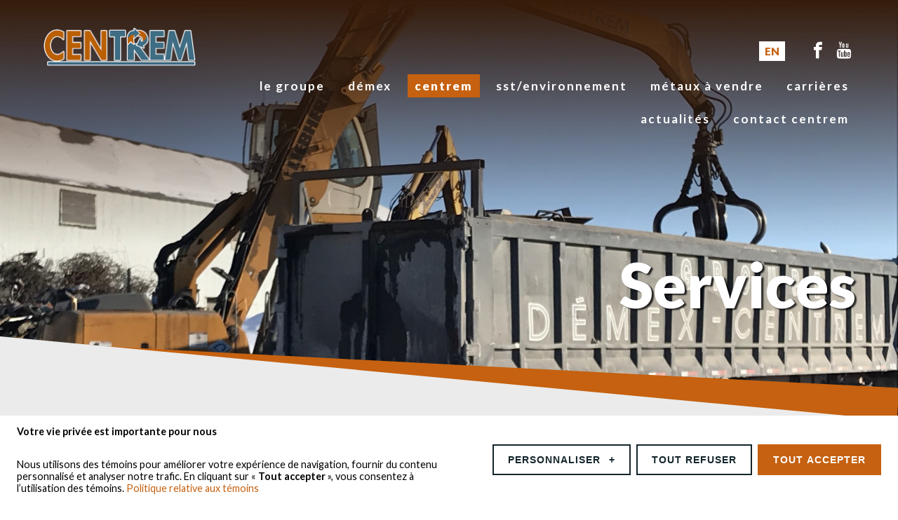

--- FILE ---
content_type: text/html; charset=UTF-8
request_url: https://www.groupedemexcentrem.com/services/?entreprise=centrem
body_size: 16249
content:
<!doctype html>

<!--[if lt IE 7]><html lang="fr-FR" class="no-js lt-ie9 lt-ie8 lt-ie7"><![endif]-->
<!--[if (IE 7)&!(IEMobile)]><html lang="fr-FR" class="no-js lt-ie9 lt-ie8"><![endif]-->
<!--[if (IE 8)&!(IEMobile)]><html lang="fr-FR" class="no-js lt-ie9"><![endif]-->
<!--[if gt IE 8]><!--> <html lang="fr-FR" class="no-js"><!--<![endif]-->

	<head>
		<meta charset="utf-8">
<script type="text/javascript">
/* <![CDATA[ */
var gform;gform||(document.addEventListener("gform_main_scripts_loaded",function(){gform.scriptsLoaded=!0}),document.addEventListener("gform/theme/scripts_loaded",function(){gform.themeScriptsLoaded=!0}),window.addEventListener("DOMContentLoaded",function(){gform.domLoaded=!0}),gform={domLoaded:!1,scriptsLoaded:!1,themeScriptsLoaded:!1,isFormEditor:()=>"function"==typeof InitializeEditor,callIfLoaded:function(o){return!(!gform.domLoaded||!gform.scriptsLoaded||!gform.themeScriptsLoaded&&!gform.isFormEditor()||(gform.isFormEditor()&&console.warn("The use of gform.initializeOnLoaded() is deprecated in the form editor context and will be removed in Gravity Forms 3.1."),o(),0))},initializeOnLoaded:function(o){gform.callIfLoaded(o)||(document.addEventListener("gform_main_scripts_loaded",()=>{gform.scriptsLoaded=!0,gform.callIfLoaded(o)}),document.addEventListener("gform/theme/scripts_loaded",()=>{gform.themeScriptsLoaded=!0,gform.callIfLoaded(o)}),window.addEventListener("DOMContentLoaded",()=>{gform.domLoaded=!0,gform.callIfLoaded(o)}))},hooks:{action:{},filter:{}},addAction:function(o,r,e,t){gform.addHook("action",o,r,e,t)},addFilter:function(o,r,e,t){gform.addHook("filter",o,r,e,t)},doAction:function(o){gform.doHook("action",o,arguments)},applyFilters:function(o){return gform.doHook("filter",o,arguments)},removeAction:function(o,r){gform.removeHook("action",o,r)},removeFilter:function(o,r,e){gform.removeHook("filter",o,r,e)},addHook:function(o,r,e,t,n){null==gform.hooks[o][r]&&(gform.hooks[o][r]=[]);var d=gform.hooks[o][r];null==n&&(n=r+"_"+d.length),gform.hooks[o][r].push({tag:n,callable:e,priority:t=null==t?10:t})},doHook:function(r,o,e){var t;if(e=Array.prototype.slice.call(e,1),null!=gform.hooks[r][o]&&((o=gform.hooks[r][o]).sort(function(o,r){return o.priority-r.priority}),o.forEach(function(o){"function"!=typeof(t=o.callable)&&(t=window[t]),"action"==r?t.apply(null,e):e[0]=t.apply(null,e)})),"filter"==r)return e[0]},removeHook:function(o,r,t,n){var e;null!=gform.hooks[o][r]&&(e=(e=gform.hooks[o][r]).filter(function(o,r,e){return!!(null!=n&&n!=o.tag||null!=t&&t!=o.priority)}),gform.hooks[o][r]=e)}});
/* ]]> */
</script>


				<meta http-equiv="X-UA-Compatible" content="IE=edge,chrome=1">

		<title>Services Archive | Groupe Demex-Centrem</title>

				<meta name="HandheldFriendly" content="True">
		<meta name="MobileOptimized" content="320">
		<meta name="viewport" content="width=device-width, initial-scale=1.0"/>

					<link rel="apple-touch-icon" sizes="180x180" href="https://www.groupedemexcentrem.com/wp-content/themes/nubee/library/favicon/apple-touch-icon.png">
			<link rel="icon" type="image/png" sizes="32x32" href="https://www.groupedemexcentrem.com/wp-content/themes/nubee/library/favicon/favicon-32x32.png">
			<link rel="icon" type="image/png" sizes="16x16" href="https://www.groupedemexcentrem.com/wp-content/themes/nubee/library/favicon/favicon-16x16.png">
			<link rel="manifest" href="https://www.groupedemexcentrem.com/wp-content/themes/nubee/library/favicon/site.webmanifest">
			<link rel="mask-icon" href="https://www.groupedemexcentrem.com/wp-content/themes/nubee/library/favicon/safari-pinned-tab.svg" color="#ee7023">
			<meta name="msapplication-TileColor" content="#ee7023">
			<meta name="theme-color" content="#222222">
		
		<link rel="pingback" href="https://www.groupedemexcentrem.com/xmlrpc.php">

		<!--[if lt IE 9]>
		<script src="https://www.groupedemexcentrem.com/wp-content/themes/nubee/library/js/libs/modernizr.custom.min.js"></script>
		<![endif]-->
		
		<script type="text/javascript">
			// On va mettre tous les éléments à refusé par défaut, le temps que l'utilisateur se décide
			// Define dataLayer and the gtag function.
			window.dataLayer = window.dataLayer || [];
			function gtag(){ dataLayer.push( arguments ); }

			// Set default consent to 'denied' as a placeholder
			gtag('consent', 'default', {
				'ad_storage': 'denied',
				'ad_user_data': 'denied',
				'ad_personalization': 'denied',
				'analytics_storage': 'denied'
			});
		</script>

				<meta name='robots' content='index, follow, max-image-preview:large, max-snippet:-1, max-video-preview:-1' />
	<style>img:is([sizes="auto" i], [sizes^="auto," i]) { contain-intrinsic-size: 3000px 1500px }</style>
	
	<!-- This site is optimized with the Yoast SEO plugin v26.7 - https://yoast.com/wordpress/plugins/seo/ -->
	<link rel="canonical" href="https://www.groupedemexcentrem.com/services/" />
	<meta property="og:locale" content="fr_FR" />
	<meta property="og:type" content="website" />
	<meta property="og:title" content="Services Archive | Groupe Demex-Centrem" />
	<meta property="og:url" content="https://www.groupedemexcentrem.com/services/" />
	<meta property="og:site_name" content="Groupe Demex-Centrem" />
	<meta name="twitter:card" content="summary_large_image" />
	<meta name="twitter:site" content="@Demex00545143" />
	<script type="application/ld+json" class="yoast-schema-graph">{"@context":"https://schema.org","@graph":[{"@type":"CollectionPage","@id":"https://www.groupedemexcentrem.com/services/","url":"https://www.groupedemexcentrem.com/services/","name":"Services Archive | Groupe Demex-Centrem","isPartOf":{"@id":"https://www.groupedemexcentrem.com/#website"},"primaryImageOfPage":{"@id":"https://www.groupedemexcentrem.com/services/#primaryimage"},"image":{"@id":"https://www.groupedemexcentrem.com/services/#primaryimage"},"thumbnailUrl":"https://www.groupedemexcentrem.com/wp-content/uploads/2019/03/centrem-9.jpg","breadcrumb":{"@id":"https://www.groupedemexcentrem.com/services/#breadcrumb"},"inLanguage":"fr-FR"},{"@type":"ImageObject","inLanguage":"fr-FR","@id":"https://www.groupedemexcentrem.com/services/#primaryimage","url":"https://www.groupedemexcentrem.com/wp-content/uploads/2019/03/centrem-9.jpg","contentUrl":"https://www.groupedemexcentrem.com/wp-content/uploads/2019/03/centrem-9.jpg","width":1920,"height":1440,"caption":"Vue latérale d'un camion du Groupe Démex-Centrem sur la balance à camions chez Centrem Alma."},{"@type":"BreadcrumbList","@id":"https://www.groupedemexcentrem.com/services/#breadcrumb","itemListElement":[{"@type":"ListItem","position":1,"name":"Accueil","item":"https://www.groupedemexcentrem.com/"},{"@type":"ListItem","position":2,"name":"Services"}]},{"@type":"WebSite","@id":"https://www.groupedemexcentrem.com/#website","url":"https://www.groupedemexcentrem.com/","name":"Groupe Demex-Centrem","description":"","publisher":{"@id":"https://www.groupedemexcentrem.com/#organization"},"potentialAction":[{"@type":"SearchAction","target":{"@type":"EntryPoint","urlTemplate":"https://www.groupedemexcentrem.com/?s={search_term_string}"},"query-input":{"@type":"PropertyValueSpecification","valueRequired":true,"valueName":"search_term_string"}}],"inLanguage":"fr-FR"},{"@type":"Organization","@id":"https://www.groupedemexcentrem.com/#organization","name":"Groupe Démex-Centrem","url":"https://www.groupedemexcentrem.com/","logo":{"@type":"ImageObject","inLanguage":"fr-FR","@id":"https://www.groupedemexcentrem.com/#/schema/logo/image/","url":"https://www.groupedemexcentrem.com/wp-content/uploads/2019/09/groupe-demex-centrem.png","contentUrl":"https://www.groupedemexcentrem.com/wp-content/uploads/2019/09/groupe-demex-centrem.png","width":651,"height":415,"caption":"Groupe Démex-Centrem"},"image":{"@id":"https://www.groupedemexcentrem.com/#/schema/logo/image/"},"sameAs":["https://www.facebook.com/Démex-129126640571982/","https://x.com/Demex00545143","https://fr.linkedin.com/company/demex-inc.","https://www.youtube.com/channel/UCpeX1t8JxRJG6LDe1tKRsSg/featured"]}]}</script>
	<!-- / Yoast SEO plugin. -->


<link rel='dns-prefetch' href='//ajax.googleapis.com' />
<link rel='dns-prefetch' href='//www.googletagmanager.com' />
<link rel='dns-prefetch' href='//maps.googleapis.com' />
<link rel="alternate" type="application/rss+xml" title="Groupe Demex-Centrem &raquo; Flux" href="https://www.groupedemexcentrem.com/feed/" />
<link rel="alternate" type="application/rss+xml" title="Groupe Demex-Centrem &raquo; Flux des commentaires" href="https://www.groupedemexcentrem.com/comments/feed/" />
<link rel="alternate" type="application/rss+xml" title="Groupe Demex-Centrem &raquo; Flux pour Services" href="https://www.groupedemexcentrem.com/services/feed/" />
<script type="text/javascript">
/* <![CDATA[ */
window._wpemojiSettings = {"baseUrl":"https:\/\/s.w.org\/images\/core\/emoji\/16.0.1\/72x72\/","ext":".png","svgUrl":"https:\/\/s.w.org\/images\/core\/emoji\/16.0.1\/svg\/","svgExt":".svg","source":{"concatemoji":"https:\/\/www.groupedemexcentrem.com\/wp-includes\/js\/wp-emoji-release.min.js"}};
/*! This file is auto-generated */
!function(s,n){var o,i,e;function c(e){try{var t={supportTests:e,timestamp:(new Date).valueOf()};sessionStorage.setItem(o,JSON.stringify(t))}catch(e){}}function p(e,t,n){e.clearRect(0,0,e.canvas.width,e.canvas.height),e.fillText(t,0,0);var t=new Uint32Array(e.getImageData(0,0,e.canvas.width,e.canvas.height).data),a=(e.clearRect(0,0,e.canvas.width,e.canvas.height),e.fillText(n,0,0),new Uint32Array(e.getImageData(0,0,e.canvas.width,e.canvas.height).data));return t.every(function(e,t){return e===a[t]})}function u(e,t){e.clearRect(0,0,e.canvas.width,e.canvas.height),e.fillText(t,0,0);for(var n=e.getImageData(16,16,1,1),a=0;a<n.data.length;a++)if(0!==n.data[a])return!1;return!0}function f(e,t,n,a){switch(t){case"flag":return n(e,"\ud83c\udff3\ufe0f\u200d\u26a7\ufe0f","\ud83c\udff3\ufe0f\u200b\u26a7\ufe0f")?!1:!n(e,"\ud83c\udde8\ud83c\uddf6","\ud83c\udde8\u200b\ud83c\uddf6")&&!n(e,"\ud83c\udff4\udb40\udc67\udb40\udc62\udb40\udc65\udb40\udc6e\udb40\udc67\udb40\udc7f","\ud83c\udff4\u200b\udb40\udc67\u200b\udb40\udc62\u200b\udb40\udc65\u200b\udb40\udc6e\u200b\udb40\udc67\u200b\udb40\udc7f");case"emoji":return!a(e,"\ud83e\udedf")}return!1}function g(e,t,n,a){var r="undefined"!=typeof WorkerGlobalScope&&self instanceof WorkerGlobalScope?new OffscreenCanvas(300,150):s.createElement("canvas"),o=r.getContext("2d",{willReadFrequently:!0}),i=(o.textBaseline="top",o.font="600 32px Arial",{});return e.forEach(function(e){i[e]=t(o,e,n,a)}),i}function t(e){var t=s.createElement("script");t.src=e,t.defer=!0,s.head.appendChild(t)}"undefined"!=typeof Promise&&(o="wpEmojiSettingsSupports",i=["flag","emoji"],n.supports={everything:!0,everythingExceptFlag:!0},e=new Promise(function(e){s.addEventListener("DOMContentLoaded",e,{once:!0})}),new Promise(function(t){var n=function(){try{var e=JSON.parse(sessionStorage.getItem(o));if("object"==typeof e&&"number"==typeof e.timestamp&&(new Date).valueOf()<e.timestamp+604800&&"object"==typeof e.supportTests)return e.supportTests}catch(e){}return null}();if(!n){if("undefined"!=typeof Worker&&"undefined"!=typeof OffscreenCanvas&&"undefined"!=typeof URL&&URL.createObjectURL&&"undefined"!=typeof Blob)try{var e="postMessage("+g.toString()+"("+[JSON.stringify(i),f.toString(),p.toString(),u.toString()].join(",")+"));",a=new Blob([e],{type:"text/javascript"}),r=new Worker(URL.createObjectURL(a),{name:"wpTestEmojiSupports"});return void(r.onmessage=function(e){c(n=e.data),r.terminate(),t(n)})}catch(e){}c(n=g(i,f,p,u))}t(n)}).then(function(e){for(var t in e)n.supports[t]=e[t],n.supports.everything=n.supports.everything&&n.supports[t],"flag"!==t&&(n.supports.everythingExceptFlag=n.supports.everythingExceptFlag&&n.supports[t]);n.supports.everythingExceptFlag=n.supports.everythingExceptFlag&&!n.supports.flag,n.DOMReady=!1,n.readyCallback=function(){n.DOMReady=!0}}).then(function(){return e}).then(function(){var e;n.supports.everything||(n.readyCallback(),(e=n.source||{}).concatemoji?t(e.concatemoji):e.wpemoji&&e.twemoji&&(t(e.twemoji),t(e.wpemoji)))}))}((window,document),window._wpemojiSettings);
/* ]]> */
</script>

<style id='wp-emoji-styles-inline-css' type='text/css'>

	img.wp-smiley, img.emoji {
		display: inline !important;
		border: none !important;
		box-shadow: none !important;
		height: 1em !important;
		width: 1em !important;
		margin: 0 0.07em !important;
		vertical-align: -0.1em !important;
		background: none !important;
		padding: 0 !important;
	}
</style>
<link rel='stylesheet' id='wp-block-library-css' href='https://www.groupedemexcentrem.com/wp-includes/css/dist/block-library/style.min.css' type='text/css' media='all' />
<style id='classic-theme-styles-inline-css' type='text/css'>
/*! This file is auto-generated */
.wp-block-button__link{color:#fff;background-color:#32373c;border-radius:9999px;box-shadow:none;text-decoration:none;padding:calc(.667em + 2px) calc(1.333em + 2px);font-size:1.125em}.wp-block-file__button{background:#32373c;color:#fff;text-decoration:none}
</style>
<link rel='stylesheet' id='wp-components-css' href='https://www.groupedemexcentrem.com/wp-includes/css/dist/components/style.min.css' type='text/css' media='all' />
<link rel='stylesheet' id='wp-preferences-css' href='https://www.groupedemexcentrem.com/wp-includes/css/dist/preferences/style.min.css' type='text/css' media='all' />
<link rel='stylesheet' id='wp-block-editor-css' href='https://www.groupedemexcentrem.com/wp-includes/css/dist/block-editor/style.min.css' type='text/css' media='all' />
<link rel='stylesheet' id='popup-maker-block-library-style-css' href='https://www.groupedemexcentrem.com/wp-content/plugins/popup-maker/dist/packages/block-library-style.css' type='text/css' media='all' />
<style id='global-styles-inline-css' type='text/css'>
:root{--wp--preset--aspect-ratio--square: 1;--wp--preset--aspect-ratio--4-3: 4/3;--wp--preset--aspect-ratio--3-4: 3/4;--wp--preset--aspect-ratio--3-2: 3/2;--wp--preset--aspect-ratio--2-3: 2/3;--wp--preset--aspect-ratio--16-9: 16/9;--wp--preset--aspect-ratio--9-16: 9/16;--wp--preset--color--black: #000000;--wp--preset--color--cyan-bluish-gray: #abb8c3;--wp--preset--color--white: #ffffff;--wp--preset--color--pale-pink: #f78da7;--wp--preset--color--vivid-red: #cf2e2e;--wp--preset--color--luminous-vivid-orange: #ff6900;--wp--preset--color--luminous-vivid-amber: #fcb900;--wp--preset--color--light-green-cyan: #7bdcb5;--wp--preset--color--vivid-green-cyan: #00d084;--wp--preset--color--pale-cyan-blue: #8ed1fc;--wp--preset--color--vivid-cyan-blue: #0693e3;--wp--preset--color--vivid-purple: #9b51e0;--wp--preset--gradient--vivid-cyan-blue-to-vivid-purple: linear-gradient(135deg,rgba(6,147,227,1) 0%,rgb(155,81,224) 100%);--wp--preset--gradient--light-green-cyan-to-vivid-green-cyan: linear-gradient(135deg,rgb(122,220,180) 0%,rgb(0,208,130) 100%);--wp--preset--gradient--luminous-vivid-amber-to-luminous-vivid-orange: linear-gradient(135deg,rgba(252,185,0,1) 0%,rgba(255,105,0,1) 100%);--wp--preset--gradient--luminous-vivid-orange-to-vivid-red: linear-gradient(135deg,rgba(255,105,0,1) 0%,rgb(207,46,46) 100%);--wp--preset--gradient--very-light-gray-to-cyan-bluish-gray: linear-gradient(135deg,rgb(238,238,238) 0%,rgb(169,184,195) 100%);--wp--preset--gradient--cool-to-warm-spectrum: linear-gradient(135deg,rgb(74,234,220) 0%,rgb(151,120,209) 20%,rgb(207,42,186) 40%,rgb(238,44,130) 60%,rgb(251,105,98) 80%,rgb(254,248,76) 100%);--wp--preset--gradient--blush-light-purple: linear-gradient(135deg,rgb(255,206,236) 0%,rgb(152,150,240) 100%);--wp--preset--gradient--blush-bordeaux: linear-gradient(135deg,rgb(254,205,165) 0%,rgb(254,45,45) 50%,rgb(107,0,62) 100%);--wp--preset--gradient--luminous-dusk: linear-gradient(135deg,rgb(255,203,112) 0%,rgb(199,81,192) 50%,rgb(65,88,208) 100%);--wp--preset--gradient--pale-ocean: linear-gradient(135deg,rgb(255,245,203) 0%,rgb(182,227,212) 50%,rgb(51,167,181) 100%);--wp--preset--gradient--electric-grass: linear-gradient(135deg,rgb(202,248,128) 0%,rgb(113,206,126) 100%);--wp--preset--gradient--midnight: linear-gradient(135deg,rgb(2,3,129) 0%,rgb(40,116,252) 100%);--wp--preset--font-size--small: 13px;--wp--preset--font-size--medium: 20px;--wp--preset--font-size--large: 36px;--wp--preset--font-size--x-large: 42px;--wp--preset--spacing--20: 0.44rem;--wp--preset--spacing--30: 0.67rem;--wp--preset--spacing--40: 1rem;--wp--preset--spacing--50: 1.5rem;--wp--preset--spacing--60: 2.25rem;--wp--preset--spacing--70: 3.38rem;--wp--preset--spacing--80: 5.06rem;--wp--preset--shadow--natural: 6px 6px 9px rgba(0, 0, 0, 0.2);--wp--preset--shadow--deep: 12px 12px 50px rgba(0, 0, 0, 0.4);--wp--preset--shadow--sharp: 6px 6px 0px rgba(0, 0, 0, 0.2);--wp--preset--shadow--outlined: 6px 6px 0px -3px rgba(255, 255, 255, 1), 6px 6px rgba(0, 0, 0, 1);--wp--preset--shadow--crisp: 6px 6px 0px rgba(0, 0, 0, 1);}:where(.is-layout-flex){gap: 0.5em;}:where(.is-layout-grid){gap: 0.5em;}body .is-layout-flex{display: flex;}.is-layout-flex{flex-wrap: wrap;align-items: center;}.is-layout-flex > :is(*, div){margin: 0;}body .is-layout-grid{display: grid;}.is-layout-grid > :is(*, div){margin: 0;}:where(.wp-block-columns.is-layout-flex){gap: 2em;}:where(.wp-block-columns.is-layout-grid){gap: 2em;}:where(.wp-block-post-template.is-layout-flex){gap: 1.25em;}:where(.wp-block-post-template.is-layout-grid){gap: 1.25em;}.has-black-color{color: var(--wp--preset--color--black) !important;}.has-cyan-bluish-gray-color{color: var(--wp--preset--color--cyan-bluish-gray) !important;}.has-white-color{color: var(--wp--preset--color--white) !important;}.has-pale-pink-color{color: var(--wp--preset--color--pale-pink) !important;}.has-vivid-red-color{color: var(--wp--preset--color--vivid-red) !important;}.has-luminous-vivid-orange-color{color: var(--wp--preset--color--luminous-vivid-orange) !important;}.has-luminous-vivid-amber-color{color: var(--wp--preset--color--luminous-vivid-amber) !important;}.has-light-green-cyan-color{color: var(--wp--preset--color--light-green-cyan) !important;}.has-vivid-green-cyan-color{color: var(--wp--preset--color--vivid-green-cyan) !important;}.has-pale-cyan-blue-color{color: var(--wp--preset--color--pale-cyan-blue) !important;}.has-vivid-cyan-blue-color{color: var(--wp--preset--color--vivid-cyan-blue) !important;}.has-vivid-purple-color{color: var(--wp--preset--color--vivid-purple) !important;}.has-black-background-color{background-color: var(--wp--preset--color--black) !important;}.has-cyan-bluish-gray-background-color{background-color: var(--wp--preset--color--cyan-bluish-gray) !important;}.has-white-background-color{background-color: var(--wp--preset--color--white) !important;}.has-pale-pink-background-color{background-color: var(--wp--preset--color--pale-pink) !important;}.has-vivid-red-background-color{background-color: var(--wp--preset--color--vivid-red) !important;}.has-luminous-vivid-orange-background-color{background-color: var(--wp--preset--color--luminous-vivid-orange) !important;}.has-luminous-vivid-amber-background-color{background-color: var(--wp--preset--color--luminous-vivid-amber) !important;}.has-light-green-cyan-background-color{background-color: var(--wp--preset--color--light-green-cyan) !important;}.has-vivid-green-cyan-background-color{background-color: var(--wp--preset--color--vivid-green-cyan) !important;}.has-pale-cyan-blue-background-color{background-color: var(--wp--preset--color--pale-cyan-blue) !important;}.has-vivid-cyan-blue-background-color{background-color: var(--wp--preset--color--vivid-cyan-blue) !important;}.has-vivid-purple-background-color{background-color: var(--wp--preset--color--vivid-purple) !important;}.has-black-border-color{border-color: var(--wp--preset--color--black) !important;}.has-cyan-bluish-gray-border-color{border-color: var(--wp--preset--color--cyan-bluish-gray) !important;}.has-white-border-color{border-color: var(--wp--preset--color--white) !important;}.has-pale-pink-border-color{border-color: var(--wp--preset--color--pale-pink) !important;}.has-vivid-red-border-color{border-color: var(--wp--preset--color--vivid-red) !important;}.has-luminous-vivid-orange-border-color{border-color: var(--wp--preset--color--luminous-vivid-orange) !important;}.has-luminous-vivid-amber-border-color{border-color: var(--wp--preset--color--luminous-vivid-amber) !important;}.has-light-green-cyan-border-color{border-color: var(--wp--preset--color--light-green-cyan) !important;}.has-vivid-green-cyan-border-color{border-color: var(--wp--preset--color--vivid-green-cyan) !important;}.has-pale-cyan-blue-border-color{border-color: var(--wp--preset--color--pale-cyan-blue) !important;}.has-vivid-cyan-blue-border-color{border-color: var(--wp--preset--color--vivid-cyan-blue) !important;}.has-vivid-purple-border-color{border-color: var(--wp--preset--color--vivid-purple) !important;}.has-vivid-cyan-blue-to-vivid-purple-gradient-background{background: var(--wp--preset--gradient--vivid-cyan-blue-to-vivid-purple) !important;}.has-light-green-cyan-to-vivid-green-cyan-gradient-background{background: var(--wp--preset--gradient--light-green-cyan-to-vivid-green-cyan) !important;}.has-luminous-vivid-amber-to-luminous-vivid-orange-gradient-background{background: var(--wp--preset--gradient--luminous-vivid-amber-to-luminous-vivid-orange) !important;}.has-luminous-vivid-orange-to-vivid-red-gradient-background{background: var(--wp--preset--gradient--luminous-vivid-orange-to-vivid-red) !important;}.has-very-light-gray-to-cyan-bluish-gray-gradient-background{background: var(--wp--preset--gradient--very-light-gray-to-cyan-bluish-gray) !important;}.has-cool-to-warm-spectrum-gradient-background{background: var(--wp--preset--gradient--cool-to-warm-spectrum) !important;}.has-blush-light-purple-gradient-background{background: var(--wp--preset--gradient--blush-light-purple) !important;}.has-blush-bordeaux-gradient-background{background: var(--wp--preset--gradient--blush-bordeaux) !important;}.has-luminous-dusk-gradient-background{background: var(--wp--preset--gradient--luminous-dusk) !important;}.has-pale-ocean-gradient-background{background: var(--wp--preset--gradient--pale-ocean) !important;}.has-electric-grass-gradient-background{background: var(--wp--preset--gradient--electric-grass) !important;}.has-midnight-gradient-background{background: var(--wp--preset--gradient--midnight) !important;}.has-small-font-size{font-size: var(--wp--preset--font-size--small) !important;}.has-medium-font-size{font-size: var(--wp--preset--font-size--medium) !important;}.has-large-font-size{font-size: var(--wp--preset--font-size--large) !important;}.has-x-large-font-size{font-size: var(--wp--preset--font-size--x-large) !important;}
:where(.wp-block-post-template.is-layout-flex){gap: 1.25em;}:where(.wp-block-post-template.is-layout-grid){gap: 1.25em;}
:where(.wp-block-columns.is-layout-flex){gap: 2em;}:where(.wp-block-columns.is-layout-grid){gap: 2em;}
:root :where(.wp-block-pullquote){font-size: 1.5em;line-height: 1.6;}
</style>
<link rel='stylesheet' id='popup-maker-site-css' href='//www.groupedemexcentrem.com/wp-content/uploads/pum/pum-site-styles.css?generated=1727447399' type='text/css' media='all' />
<link rel='stylesheet' id='bones-stylesheet-css' href='https://www.groupedemexcentrem.com/wp-content/themes/nubee/library/css/style.css' type='text/css' media='all' />
<link rel='stylesheet' id='plus-stylesheet-css' href='https://www.groupedemexcentrem.com/wp-content/themes/nubee/library/css/styleplus.css?v=005' type='text/css' media='all' />
<script type="text/javascript" src="//ajax.googleapis.com/ajax/libs/jquery/1.10.2/jquery.min.js" id="jquery-js"></script>
<script type="text/javascript" defer='defer' src="https://www.groupedemexcentrem.com/wp-content/plugins/gravityforms/js/jquery.json.min.js" id="gform_json-js"></script>
<script type="text/javascript" id="gform_gravityforms-js-extra">
/* <![CDATA[ */
var gf_global = {"gf_currency_config":{"name":"Dollar canadien","symbol_left":"$","symbol_right":"CAD","symbol_padding":" ","thousand_separator":",","decimal_separator":".","decimals":2,"code":"CAD"},"base_url":"https:\/\/www.groupedemexcentrem.com\/wp-content\/plugins\/gravityforms","number_formats":[],"spinnerUrl":"https:\/\/www.groupedemexcentrem.com\/wp-content\/plugins\/gravityforms\/images\/spinner.svg","version_hash":"8bc711717485f5e0f6716feec0ccb58d","strings":{"newRowAdded":"Nouvelle ligne ajout\u00e9e.","rowRemoved":"Rang\u00e9e supprim\u00e9e","formSaved":"Le formulaire a \u00e9t\u00e9 enregistr\u00e9. Le contenu contient le lien pour retourner et terminer le formulaire."}};
var gform_i18n = {"datepicker":{"days":{"monday":"Lun","tuesday":"Mar","wednesday":"Mer","thursday":"Jeu","friday":"Ven","saturday":"Sam","sunday":"Dim"},"months":{"january":"Janvier","february":"F\u00e9vrier","march":"Mars","april":"Avril","may":"Mai","june":"Juin","july":"Juillet","august":"Ao\u00fbt","september":"Septembre","october":"Octobre","november":"Novembre","december":"D\u00e9cembre"},"firstDay":0,"iconText":"S\u00e9lectionner une date"}};
var gf_legacy_multi = {"3":""};
var gform_gravityforms = {"strings":{"invalid_file_extension":"Ce type de fichier n\u2019est pas autoris\u00e9. Seuls les formats suivants sont autoris\u00e9s\u00a0:","delete_file":"Supprimer ce fichier","in_progress":"en cours","file_exceeds_limit":"Le fichier d\u00e9passe la taille autoris\u00e9e.","illegal_extension":"Ce type de fichier n\u2019est pas autoris\u00e9.","max_reached":"Nombre de fichiers maximal atteint","unknown_error":"Une erreur s\u2019est produite lors de la sauvegarde du fichier sur le serveur","currently_uploading":"Veuillez attendre la fin du t\u00e9l\u00e9versement","cancel":"Annuler","cancel_upload":"Annuler ce t\u00e9l\u00e9versement","cancelled":"Annul\u00e9","error":"Erreur","message":"Message"},"vars":{"images_url":"https:\/\/www.groupedemexcentrem.com\/wp-content\/plugins\/gravityforms\/images"}};
/* ]]> */
</script>
<script type="text/javascript" defer='defer' src="https://www.groupedemexcentrem.com/wp-content/plugins/gravityforms/js/gravityforms.min.js" id="gform_gravityforms-js"></script>
<script type="text/javascript" id="gform_conditional_logic-js-extra">
/* <![CDATA[ */
var gf_legacy = {"is_legacy":""};
/* ]]> */
</script>
<script type="text/javascript" defer='defer' src="https://www.groupedemexcentrem.com/wp-content/plugins/gravityforms/js/conditional_logic.min.js" id="gform_conditional_logic-js"></script>
<script type="text/javascript" defer='defer' src="https://www.groupedemexcentrem.com/wp-content/plugins/gravityforms/assets/js/dist/utils.min.js" id="gform_gravityforms_utils-js"></script>

<!-- Extrait de code de la balise Google (gtag.js) ajouté par Site Kit -->
<!-- Extrait Google Analytics ajouté par Site Kit -->
<script type="text/javascript" src="https://www.googletagmanager.com/gtag/js?id=GT-NM2CMW5" id="google_gtagjs-js" async></script>
<script type="text/javascript" id="google_gtagjs-js-after">
/* <![CDATA[ */
window.dataLayer = window.dataLayer || [];function gtag(){dataLayer.push(arguments);}
gtag("set","linker",{"domains":["www.groupedemexcentrem.com"]});
gtag("js", new Date());
gtag("set", "developer_id.dZTNiMT", true);
gtag("config", "GT-NM2CMW5");
/* ]]> */
</script>
<script type="text/javascript" src="https://www.groupedemexcentrem.com/wp-content/themes/nubee/library/js/libs/modernizr.custom.min.js" id="bones-modernizr-js"></script>
<link rel="https://api.w.org/" href="https://www.groupedemexcentrem.com/wp-json/" /><meta name="generator" content="WPML ver:4.8.1 stt:1,4;" />
<meta name="generator" content="Site Kit by Google 1.170.0" /><meta name="google-site-verification" content="zpDrvhten4a-RTXAqXOH-hPcI1ChQh8GB2-SnHBdCjY">		
				
		<!-- Global site tag (gtag.js) - Google Ads: 403795529 --> <script async src="https://www.googletagmanager.com/gtag/js?id=AW-403795529"></script> <script> window.dataLayer = window.dataLayer || []; function gtag(){dataLayer.push(arguments);} gtag('js', new Date()); gtag('config', 'AW-403795529'); </script>
		
		<!-- Event snippet for Website traffic conversion page --> <script> gtag('event', 'conversion', {'send_to': 'AW-403795529/_jR-CJKQt_sBEMncxcAB'}); </script>
		
		<script async custom-element="amp-analytics" src="https://cdn.ampproject.org/v0/amp-analytics-0.1.js"></script>
		
	</head>

		<body class="archive post-type-archive post-type-archive-services wp-theme-nubee">
	    
	    <!-- Global site tag (gtag) - Google Ads: 403795529 -->
	    <amp-analytics type="gtag" data-credentials="include"><script type="application/json"> { "vars": { "gtag_id": "AW-403795529", "config": { "AW-403795529": { "groups": "default" } } }, "triggers": { } } </script></amp-analytics>
	    
		<div id="container">

			<div class="mobileNavBar">
				<a class="popMobileMenu" href="#mobileMenu">
					<span></span>
					<span></span>
					<span></span>
					<span></span>
				</a>
			</div>

			<header id="header" role="banner">

	<nav id="mobileMenu" role="navigation">
		<a href="#container" class="closeMobileMenu">X</a>
			</nav>

	<div class="wrap">
			
		<div id="logo" class="larger" data-title="Groupe Demex-Centrem">
			<a href="https://www.groupedemexcentrem.com/centrem/" rel="nofollow">
				<img alt="Groupe Demex-Centrem" src="https://www.groupedemexcentrem.com/wp-content/themes/nubee/library/images/logo-centrem-header.png">
			</a>
		</div>

		<div class="socialMenus">
			<div class="submenu cf">
				<div class="lang">
										<a class="langLink" href="https://www.groupedemexcentrem.com/en/services/?entreprise=centrem">EN</a>
									</div>

				
				<div class="socialMedias">
					<ul class="social">
<li class="facebook"><a href="https://www.facebook.com/D%C3%A9mex-129126640571982/" target="_new"><span class="mediaTitle">Facebook</span><span role="presentation" class="icon icon-facebook"></span></a></li>
<li class="youtube"><a href="https://www.youtube.com/channel/UCpeX1t8JxRJG6LDe1tKRsSg/featured" target="_new"><span class="mediaTitle">Youtube</span><span role="presentation" class="icon icon-youtube"></span></a></li>
</ul>
				</div>
			</div>
			<div class="menus">
				<nav role="navigation">
					<ul id="menu-menucentrem" class="nav top-nav"><li class="menu-le-groupe"><a href="https://www.groupedemexcentrem.com/">Le groupe</a></li>
<li class="dropdown menu-demex"><a href="https://www.groupedemexcentrem.com/demex/">Démex</a>
<ul class="dropdown-menu">
	<li class="menu-lentreprise"><a href="https://www.groupedemexcentrem.com/demex/l-entreprise/">L&rsquo;entreprise</a></li>
	<li class="menu-notre-mission"><a href="https://www.groupedemexcentrem.com/demex/notre-mission/">Notre mission</a></li>
	<li class="menu-politique-qualite"><a href="https://www.groupedemexcentrem.com/demex/politique-qualite/">Politique qualité</a></li>
	<li class="menu-nos-services"><a href="/services/?entreprise=demex">Nos services</a></li>
	<li class="menu-nos-realisations"><a href="/realisations/?entreprise=demex">Nos réalisations</a></li>
	<li class="menu-parc-dequipements"><a href="https://www.groupedemexcentrem.com/demex/parc-d-equipements/">Parc d&rsquo;équipements</a></li>
	<li class="menu-nos-certifications-et-affiliations"><a href="https://www.groupedemexcentrem.com/demex/nos-affiliations/">Nos certifications et affiliations</a></li>
</ul>
</li>
<li class="active dropdown menu-centrem"><a href="https://www.groupedemexcentrem.com/centrem/">Centrem</a>
<ul class="dropdown-menu">
	<li class="menu-lentreprise"><a href="https://www.groupedemexcentrem.com/centrem/lentreprise/">L&rsquo;entreprise</a></li>
	<li class="menu-notre-mission"><a href="https://www.groupedemexcentrem.com/centrem/notre-mission/">Notre mission</a></li>
	<li class="menu-politique-qualite"><a href="https://www.groupedemexcentrem.com/centrem/politique-qualite/">Politique qualité</a></li>
	<li class="active menu-nos-services"><a href="/services/?entreprise=centrem" aria-current="page">Nos services</a></li>
	<li class="menu-nos-realisations"><a href="/realisations/?entreprise=centrem">Nos réalisations</a></li>
	<li class="menu-centres-de-recyclage"><a href="https://www.groupedemexcentrem.com/centrem/centre-de-recyclage/">Centres de recyclage</a></li>
	<li class="menu-nos-certificats-et-affiliations"><a href="https://www.groupedemexcentrem.com/centrem/nos-certificats-et-affiliations/">Nos certificats et affiliations</a></li>
</ul>
</li>
<li class="menu-sst-environnement"><a href="https://www.groupedemexcentrem.com/centrem/centrem-sante-securite-et-environnement/">SST/Environnement</a></li>
<li class="menu-metaux-a-vendre"><a href="https://www.groupedemexcentrem.com/centrem/metaux-a-vendre/">Métaux à vendre</a></li>
<li class="menu-carrieres"><a href="https://www.groupedemexcentrem.com/centrem/carrieres/">Carrières</a></li>
<li class="menu-actualites"><a href="/actualites/?entreprise=centrem">Actualités</a></li>
<li class="menu-contact-centrem"><a href="https://www.groupedemexcentrem.com/centrem/contact-centrem/">Contact Centrem</a></li>
</ul>				</nav>
			</div>
		</div>
	</div>

	<div class="slides">
				

			<div class="slide">

				<div class="imgBg background" data-desktop="https://www.groupedemexcentrem.com/wp-content/uploads/2019/07/centrem-7.jpg" data-tablet="https://www.groupedemexcentrem.com/wp-content/uploads/2019/07/centrem-7-768x1024.jpg" data-mobile="https://www.groupedemexcentrem.com/wp-content/uploads/2019/07/centrem-7-480x750.jpg"></div>
				<div class="filter"></div>

				<div class="wrap notHomePage">
										<h1 class="headerTitle">
											
						Services
										</h1>
									</div>
			</div>
			</div>
</header>

			<div id="content">
				<div id="inner-content">
					<div id="main" class="m-all t-2of3 d-5of7 cf" role="main">
						<div class="pageContent">
							<div class="triangles"></div>

							<section class="blocServices">
								<div class="contentWidth">
									<div class="services">
									
																				<article id="post-310" class="service cf post-310 services type-services status-publish has-post-thumbnail hentry entreprises-centrem" role="article">
											<div class="photo">
												<a href="https://www.groupedemexcentrem.com/services/location-de-bennes/"><img width="320" height="240" src="https://www.groupedemexcentrem.com/wp-content/uploads/2019/03/centrem-9-320x240.jpg" class="attachment-service size-service wp-post-image" alt="Vue latérale d&#039;un camion du Groupe Démex-Centrem sur la balance à camions chez Centrem Alma." decoding="async" fetchpriority="high" srcset="https://www.groupedemexcentrem.com/wp-content/uploads/2019/03/centrem-9-320x240.jpg 320w, https://www.groupedemexcentrem.com/wp-content/uploads/2019/03/centrem-9-768x576.jpg 768w, https://www.groupedemexcentrem.com/wp-content/uploads/2019/03/centrem-9-1400x1050.jpg 1400w, https://www.groupedemexcentrem.com/wp-content/uploads/2019/03/centrem-9.jpg 1920w" sizes="(max-width: 320px) 100vw, 320px" /></a>
											</div>
											<div class="text">
												<div class="title"><a href="https://www.groupedemexcentrem.com/services/location-de-bennes/">Location de bennes</a></div>
												<p>Centrem offre un service de collecte et de disposition sécuritaire de débris CRD aux...</p>												<div class="pinLink wysiwyg">
													<span role="presentation"></span>
													<a class="link" href="https://www.groupedemexcentrem.com/services/location-de-bennes/">Lire la suite</a>
												</div>
											</div>
										</article>
																				<article id="post-1640" class="service cf post-1640 services type-services status-publish has-post-thumbnail hentry entreprises-centrem" role="article">
											<div class="photo">
												<a href="https://www.groupedemexcentrem.com/services/traitement-de-sous-produits-daluminerie/"><img width="320" height="240" src="https://www.groupedemexcentrem.com/wp-content/uploads/2018/11/macphotographie-com-centrem-demex-usine-2019-126-sur-267-320x240.jpg" class="attachment-service size-service wp-post-image" alt="Rebuts de production d&#039;aluminium qui seront transformés au centre de recyclage de Centrem à Alma" decoding="async" /></a>
											</div>
											<div class="text">
												<div class="title"><a href="https://www.groupedemexcentrem.com/services/traitement-de-sous-produits-daluminerie/">Traitement de sous-produits d&rsquo;aluminerie</a></div>
												<p>Les grandes alumineries multinationales font confiance en l’expertise et la fiabilité du Groupe Démex-Centrem...</p>												<div class="pinLink wysiwyg">
													<span role="presentation"></span>
													<a class="link" href="https://www.groupedemexcentrem.com/services/traitement-de-sous-produits-daluminerie/">Lire la suite</a>
												</div>
											</div>
										</article>
																				<article id="post-1638" class="service cf post-1638 services type-services status-publish has-post-thumbnail hentry entreprises-centrem" role="article">
											<div class="photo">
												<a href="https://www.groupedemexcentrem.com/services/transformateurs/"><img width="320" height="240" src="https://www.groupedemexcentrem.com/wp-content/uploads/2018/11/centrem-15_recyclage-320x240.jpg" class="attachment-service size-service wp-post-image" alt="Vue d&#039;un employé Centrem en train de vérifier l&#039;installation d&#039;un transformateur sur fardier" decoding="async" /></a>
											</div>
											<div class="text">
												<div class="title"><a href="https://www.groupedemexcentrem.com/services/transformateurs/">Transformateurs et équipements connexes</a></div>
												<p>Centrem reçoit à son centre d&rsquo;Alma, ou va récupérer à votre site où que...</p>												<div class="pinLink wysiwyg">
													<span role="presentation"></span>
													<a class="link" href="https://www.groupedemexcentrem.com/services/transformateurs/">Lire la suite</a>
												</div>
											</div>
										</article>
																				<article id="post-1632" class="service cf post-1632 services type-services status-publish has-post-thumbnail hentry entreprises-centrem" role="article">
											<div class="photo">
												<a href="https://www.groupedemexcentrem.com/services/achat-et-vente-de-metaux/"><img width="320" height="240" src="https://www.groupedemexcentrem.com/wp-content/uploads/2018/11/img_3332_lger-320x240.png" class="attachment-service size-service wp-post-image" alt="Vue de ballots de tôle d’acier de revêtement – Bushelling #1, empilés à l&#039;extérieur du bâtiment du centre de recyclage Centrem à Alma." decoding="async" loading="lazy" srcset="https://www.groupedemexcentrem.com/wp-content/uploads/2018/11/img_3332_lger-320x240.png 320w, https://www.groupedemexcentrem.com/wp-content/uploads/2018/11/img_3332_lger-768x576.png 768w, https://www.groupedemexcentrem.com/wp-content/uploads/2018/11/img_3332_lger-1400x1050.png 1400w, https://www.groupedemexcentrem.com/wp-content/uploads/2018/11/img_3332_lger.png 1920w" sizes="auto, (max-width: 320px) 100vw, 320px" /></a>
											</div>
											<div class="text">
												<div class="title"><a href="https://www.groupedemexcentrem.com/services/achat-et-vente-de-metaux/">Achat et vente de métaux</a></div>
												<p>Notre expertise consiste à reconnaître les différents métaux et les trier rapidement et efficacement...</p>												<div class="pinLink wysiwyg">
													<span role="presentation"></span>
													<a class="link" href="https://www.groupedemexcentrem.com/services/achat-et-vente-de-metaux/">Lire la suite</a>
												</div>
											</div>
										</article>
																				<article id="post-1634" class="service cf post-1634 services type-services status-publish has-post-thumbnail hentry entreprises-centrem" role="article">
											<div class="photo">
												<a href="https://www.groupedemexcentrem.com/services/gestion-de-rebuts-crd/"><img width="320" height="240" src="https://www.groupedemexcentrem.com/wp-content/uploads/2018/11/macphotographie-com-centrem-demex-usine-2019-177-sur-267-320x240.jpg" class="attachment-service size-service wp-post-image" alt="Vue intérieure du secteur de gestion de débris de construction, rénovation et démolition avec une excavatrice de manutention avec grappin en train d&#039;empiler des débris." decoding="async" loading="lazy" /></a>
											</div>
											<div class="text">
												<div class="title"><a href="https://www.groupedemexcentrem.com/services/gestion-de-rebuts-crd/">Gestion de rebuts CRD</a></div>
												<p>Nous acceptons les matières suivantes: Bois (peint, réutilisable ou en provenance de palettes) Matériaux...</p>												<div class="pinLink wysiwyg">
													<span role="presentation"></span>
													<a class="link" href="https://www.groupedemexcentrem.com/services/gestion-de-rebuts-crd/">Lire la suite</a>
												</div>
											</div>
										</article>
																				<article id="post-2991" class="service cf post-2991 services type-services status-publish has-post-thumbnail hentry entreprises-centrem" role="article">
											<div class="photo">
												<a href="https://www.groupedemexcentrem.com/services/transport/"><img width="320" height="240" src="https://www.groupedemexcentrem.com/wp-content/uploads/2019/07/img_0013-320x240.jpg" class="attachment-service size-service wp-post-image" alt="Vue d&#039;une excavatrice PC 400 sur fardier ferroviaire par très beau temps." decoding="async" loading="lazy" srcset="https://www.groupedemexcentrem.com/wp-content/uploads/2019/07/img_0013-320x240.jpg 320w, https://www.groupedemexcentrem.com/wp-content/uploads/2019/07/img_0013-768x576.jpg 768w, https://www.groupedemexcentrem.com/wp-content/uploads/2019/07/img_0013-1400x1050.jpg 1400w, https://www.groupedemexcentrem.com/wp-content/uploads/2019/07/img_0013.jpg 1632w" sizes="auto, (max-width: 320px) 100vw, 320px" /></a>
											</div>
											<div class="text">
												<div class="title"><a href="https://www.groupedemexcentrem.com/services/transport/">Transport</a></div>
												<p>Nous nous occupons de toute la logistique et la documentation nécessaire, que ce soit...</p>												<div class="pinLink wysiwyg">
													<span role="presentation"></span>
													<a class="link" href="https://www.groupedemexcentrem.com/services/transport/">Lire la suite</a>
												</div>
											</div>
										</article>
																				<article id="post-1636" class="service cf post-1636 services type-services status-publish has-post-thumbnail hentry entreprises-centrem" role="article">
											<div class="photo">
												<a href="https://www.groupedemexcentrem.com/services/broyage-de-bois/"><img width="320" height="240" src="https://www.groupedemexcentrem.com/wp-content/uploads/2018/11/20190710_064142-320x240.jpg" class="attachment-service size-service wp-post-image" alt="Vue de la broyeuse alimentée d.écorces brutes par une excavatrice munie d&#039;un grappin et l&#039;écorce broyée sortant du convoyeur pour tomber sur une pile." decoding="async" loading="lazy" /></a>
											</div>
											<div class="text">
												<div class="title"><a href="https://www.groupedemexcentrem.com/services/broyage-de-bois/">Broyage de bois</a></div>
												<p>Centrem se charge du broyage de votre bois, pour vos fins ou pour disposition...</p>												<div class="pinLink wysiwyg">
													<span role="presentation"></span>
													<a class="link" href="https://www.groupedemexcentrem.com/services/broyage-de-bois/">Lire la suite</a>
												</div>
											</div>
										</article>
																				<article id="post-1255" class="service cf post-1255 services type-services status-publish has-post-thumbnail hentry entreprises-centrem entreprises-demex" role="article">
											<div class="photo">
												<a href="https://www.groupedemexcentrem.com/services/recyclage-et-revalorisation-de-metaux/"><img width="320" height="240" src="https://www.groupedemexcentrem.com/wp-content/uploads/2018/11/macphotographie-com-centrem-demex-usine-2019-191-sur-267-320x240.jpg" class="attachment-service size-service wp-post-image" alt="Vue d&#039;une main emplie de granules de cuivre produites dans le centre de recyclage Centrem à Alma." decoding="async" loading="lazy" /></a>
											</div>
											<div class="text">
												<div class="title"><a href="https://www.groupedemexcentrem.com/services/recyclage-et-revalorisation-de-metaux/">Recyclage et revalorisation de métaux</a></div>
												<p>Le Groupe Démex-Centrem maximise le taux de récupération de métaux dans tous les projets...</p>												<div class="pinLink wysiwyg">
													<span role="presentation"></span>
													<a class="link" href="https://www.groupedemexcentrem.com/services/recyclage-et-revalorisation-de-metaux/">Lire la suite</a>
												</div>
											</div>
										</article>
										
										
																				<div class="service contact">
											<div class="text">
												<div class="title">Contactez-nous!</div>
												<p><a href="tel:1-418-668-3223"><span>t.</span> 1-418-668-3223</a></p>
												<p><a href="mailto:InfoCentrem@DemexCentrem.com">InfoCentrem@DemexCentrem.com</a></p>
											</div>
										</div>

																		</div>
							</section>
						</div>
					</div>
				</div>
			</div>


			<footer id="footer" role="contentinfo">
	<div class="socialMedias">
		<ul class="social">
<li class="facebook"><a href="https://www.facebook.com/D%C3%A9mex-129126640571982/" target="_new"><span class="mediaTitle">Facebook</span><span role="presentation" class="icon icon-facebook"></span></a></li>
<li class="youtube"><a href="https://www.youtube.com/channel/UCpeX1t8JxRJG6LDe1tKRsSg/featured" target="_new"><span class="mediaTitle">Youtube</span><span role="presentation" class="icon icon-youtube"></span></a></li>
</ul>
	</div>

	<nav role="navigation">
		<ul id="menu-menufooter" class="nav top-nav"><li class="menu-le-groupe"><a href="https://www.groupedemexcentrem.com/">Le groupe</a></li>
<li class="menu-demex"><a href="https://www.groupedemexcentrem.com/demex/">Démex</a></li>
<li class="menu-centrem"><a href="https://www.groupedemexcentrem.com/centrem/">Centrem</a></li>
<li class="menu-a-propos"><a href="https://www.groupedemexcentrem.com/a-propos/">À propos</a></li>
<li class="menu-lequipe"><a href="https://www.groupedemexcentrem.com/lequipe/">L’équipe</a></li>
<li class="menu-sante-securite"><a href="https://www.groupedemexcentrem.com/demex/sante-securite-et-environnement/">Santé/sécurité</a></li>
<li class="menu-equipements-a-vendre"><a href="https://www.groupedemexcentrem.com/demex/equipements-a-vendre/">Équipements à vendre</a></li>
<li class="menu-carrieres"><a href="https://www.groupedemexcentrem.com/demex/carrieres/">Carrières</a></li>
<li class="menu-actualites"><a href="https://www.groupedemexcentrem.com/actualites/">Actualités</a></li>
<li class="menu-contact-demex"><a href="https://www.groupedemexcentrem.com/demex/contact/">Contact Démex</a></li>
<li class="menu-contact-centrem"><a href="https://www.groupedemexcentrem.com/centrem/contact-centrem/">Contact Centrem</a></li>
</ul>	</nav>

	<div class="copyright wysiwyg">
		<p class="source-org">Tous droits réservés 2018 &copy; Groupe Demex-Centrem</p>
		<a class="privacy-policy-link" href="https://www.groupedemexcentrem.com/politique-de-confidentialite/" rel="privacy-policy">Politique de confidentialité</a> | <a href="" id="open-cookie-bar">Mes préférences cookies</a>
	</div>
</footer>
		</div>

        <div class="btn-location-bennes-call-to-action"><a class="button button-cta" href="/services/location-de-bennes/">Location de bennes</a><a class="button button-close" href="#">x</a></div>
		<div id="cookie-consent" class="cookie-bar hidden closed hide-print">
	<div class="section bar">
		<div class="inner-section">
			<div class="text wysiwyg">
				<p><strong>Votre vie privée est importante pour nous</strong></p>
<p>Nous utilisons des témoins pour améliorer votre expérience de navigation, fournir du contenu personnalisé et analyser notre trafic. En cliquant sur « <strong>Tout accepter</strong> », vous consentez à l&rsquo;utilisation des témoins. <a href="https://www.groupedemexcentrem.com/politique-de-confidentialite/">Politique relative aux témoins</a></p>
			</div>

			<div class="accept-cookies">
				<button id="cookies-customize" class="button naked">Personnaliser <span class="symbol">+</span></button>
				<button id="cookies-reject" class="button naked">Tout refuser</button>
				<button id="cookies-accept" class="button">Tout accepter</button>
			</div>
		</div>
	</div>
	<div class="section details">
		<div class="inner-section">

						<div class="text-details wysiwyg">
				<p><strong>Personnalisez vos préférences pour les témoins</strong></p>
<p>Nous utilisons des témoins pour vous aider à naviguer efficacement et à exécuter certaines fonctions. Vous trouverez des informations détaillées sur tous les témoins sous chaque catégorie de consentement ci-dessous. Les témoins classés comme « nécessaires » sont stockés sur votre navigateur, car ils sont indispensables pour activer les fonctionnalités de base du site. Nous utilisons également des témoins tiers qui nous aident à analyser la façon dont vous utilisez ce site Internet et à stocker vos préférences. Ces témoins ne seront stockés dans votre navigateur qu’avec votre consentement, au préalable. Vous pouvez sélectionner les paramètres de votre choix. Cependant, la désactivation de certains témoins peut affecter votre expérience de navigation.</p>
			</div>
			
			
			<div class="cookies-types">				<details class="cookie-type ">
					<summary class="cookie-type-title wysiwyg">
						<div class="cookie-type-title-inner"><p><strong>Nécessaire</strong></p>
<p>Les témoins <strong>nécessaires</strong> sont obligatoire pour activer les fonctionnalités de base de ce site, telles que fournir une connexion sécurisée ou ajuster vos préférences de consentement. Ces témoins ne stockent aucune donnée personnellement identifiable.</p>
</div>

						<div class="toggle-wrapper"><span class="no-check">Obligatoire</span>
</div>
					</summary>

										<div class="cookies-list-wrapper">
						<table class="cookies-list">
							<thead>
								<tr>
									<th width="15%">Cookie</th>
									<th width="15%">Durée</th>
									<th>Description</th>
								</tr>
							</thead>
							<tbody>
															<tr>
									<td class="name">PHPSESSID</td>
									<td>Session</td>
									<td>Ce témoin est natif des applications PHP et est utilisé pour stocker et identifier la session unique d'un utilisateur afin de gérer les sessions des utilisateurs sur le site Web.</td>
								</tr>
															<tr>
									<td class="name">acceptedCookies</td>
									<td>30 jours</td>
									<td>Ce témoin stocke les préférences en lien avec les témoins du site Web.</td>
								</tr>
														</tbody>
						</table>
					</div>
									</details>
				
			
							<details class="cookie-type ">
					<summary class="cookie-type-title wysiwyg">
						<div class="cookie-type-title-inner"><p><strong>Analytique</strong></p>
<p>Les témoins <strong>analytiques</strong> sont utilisés pour comprendre comment les visiteuses et visiteurs interagissent avec le site Internet. Ces témoins aident à fournir des informations sur des mesures telles que le nombre de personnes qui visitent, le taux de rebond, la source de trafic, etc.</p>
</div>

						<div class="toggle-wrapper"><div class="toggle-switch"><input type="checkbox" id="toggleSwitchAnalytics" checked aria-label="Désactiver les témoins "Analytique""></div>
</div>
					</summary>

										<div class="cookies-list-wrapper">
						<table class="cookies-list">
							<thead>
								<tr>
									<th width="15%">Cookie</th>
									<th width="15%">Durée</th>
									<th>Description</th>
								</tr>
							</thead>
							<tbody>
															<tr>
									<td class="name">_ga</td>
									<td>1 an, 1 mois et 4 jours</td>
									<td>Le témoin _ga de Google Analytics calcule les données relatives aux visiteurs, aux consultations ainsi qu’aux campagnes de communication et conserve une trace de l'utilisation du site en vue de la production des rapports d'analyse du site. Ce témoin stocke les renseignements de façon anonyme et attribue un numéro généré de façon aléatoire pour reconnaître les visiteurs uniques.</td>
								</tr>
															<tr>
									<td class="name">_gid</td>
									<td>1 jour</td>
									<td>Le témoin _gid de Google Analytics stocke des données sur la manière dont les visiteurs utilisent un site Web et crée en même temps un rapport analytique des performances du site Internet. Parmi les données collectées figurent le nombre de visiteurs, leur lieu ainsi que les pages qu'ils visitent de manière anonyme.</td>
								</tr>
															<tr>
									<td class="name">_gat</td>
									<td>1 minute</td>
									<td>Ce témoin est installé par Google Universal Analytics pour restreindre le taux de requête et ainsi limiter la collecte de données sur les sites très fréquentés.</td>
								</tr>
															<tr>
									<td class="name">_gcl_au</td>
									<td>3 mois</td>
									<td>Fourni par Google Tag Manager afin de vérifier l'efficacité publicitaire des sites Internet recourant à ces services.</td>
								</tr>
															<tr>
									<td class="name">_gat_gtag_UA_*</td>
									<td>1 minute</td>
									<td>Google Analytics règle ce témoin pour stocker les identifiants uniques des utilisateurs.</td>
								</tr>
															<tr>
									<td class="name">_ga_*</td>
									<td>1 an, 1 mois et 4 jours</td>
									<td>Google Analytics règle ce témoin pour stocker et comptabiliser le nombre de pages consultées.</td>
								</tr>
														</tbody>
						</table>
					</div>
									</details>
				
			
			</div>

		</div>

	</div>

	<div class="section buttons">
		<button id="cookies-save" class="button">Enregistrer mes préférences</button>
	</div>
</div>

				<script type="speculationrules">
{"prefetch":[{"source":"document","where":{"and":[{"href_matches":"\/*"},{"not":{"href_matches":["\/wp-*.php","\/wp-admin\/*","\/wp-content\/uploads\/*","\/wp-content\/*","\/wp-content\/plugins\/*","\/wp-content\/themes\/nubee\/*","\/*\\?(.+)"]}},{"not":{"selector_matches":"a[rel~=\"nofollow\"]"}},{"not":{"selector_matches":".no-prefetch, .no-prefetch a"}}]},"eagerness":"conservative"}]}
</script>
<div 
	id="pum-3869" 
	role="dialog" 
	aria-modal="false"
	aria-labelledby="pum_popup_title_3869"
	class="pum pum-overlay pum-theme-3849 pum-theme-default-theme popmake-overlay click_open" 
	data-popmake="{&quot;id&quot;:3869,&quot;slug&quot;:&quot;location-de-bennes&quot;,&quot;theme_id&quot;:3849,&quot;cookies&quot;:[],&quot;triggers&quot;:[{&quot;type&quot;:&quot;click_open&quot;,&quot;settings&quot;:{&quot;extra_selectors&quot;:&quot;&quot;,&quot;cookie_name&quot;:null}}],&quot;mobile_disabled&quot;:null,&quot;tablet_disabled&quot;:null,&quot;meta&quot;:{&quot;display&quot;:{&quot;stackable&quot;:false,&quot;overlay_disabled&quot;:false,&quot;scrollable_content&quot;:false,&quot;disable_reposition&quot;:false,&quot;size&quot;:false,&quot;responsive_min_width&quot;:false,&quot;responsive_min_width_unit&quot;:false,&quot;responsive_max_width&quot;:false,&quot;responsive_max_width_unit&quot;:false,&quot;custom_width&quot;:false,&quot;custom_width_unit&quot;:false,&quot;custom_height&quot;:false,&quot;custom_height_unit&quot;:false,&quot;custom_height_auto&quot;:false,&quot;location&quot;:false,&quot;position_from_trigger&quot;:false,&quot;position_top&quot;:false,&quot;position_left&quot;:false,&quot;position_bottom&quot;:false,&quot;position_right&quot;:false,&quot;position_fixed&quot;:false,&quot;animation_type&quot;:false,&quot;animation_speed&quot;:false,&quot;animation_origin&quot;:false,&quot;overlay_zindex&quot;:false,&quot;zindex&quot;:false},&quot;close&quot;:{&quot;text&quot;:false,&quot;button_delay&quot;:false,&quot;overlay_click&quot;:false,&quot;esc_press&quot;:false,&quot;f4_press&quot;:false},&quot;click_open&quot;:[]}}">

	<div id="popmake-3869" class="pum-container popmake theme-3849 pum-responsive pum-responsive-medium responsive size-medium">

				
							<div id="pum_popup_title_3869" class="pum-title popmake-title">
				Location de Bennes			</div>
		
		
				<div class="pum-content popmake-content" tabindex="0">
			<p>Lorem ipsum dolor sit amet, consectetur adipiscing elit. Integer sit amet tincidunt neque, eget euismod massa. Maecenas sit amet velit pulvinar, hendrerit felis vestibulum, luctus ex. Nulla pulvinar mattis bibendum. Morbi ut hendrerit nunc. Morbi a imperdiet elit. Praesent egestas turpis neque, semper aliquet mi mollis rutrum. </p>
<p>&nbsp;</p>
<p style="text-align: center;"><a class="button" href="/services/location-de-bennes/"><strong>Formulaire</strong> en ligne</a></p>
		</div>

				
							<button type="button" class="pum-close popmake-close" aria-label="Fermer">
			&#215;			</button>
		
	</div>

</div>
<script type="text/javascript" src="https://www.groupedemexcentrem.com/wp-includes/js/jquery/ui/core.min.js" id="jquery-ui-core-js"></script>
<script type="text/javascript" src="https://www.groupedemexcentrem.com/wp-includes/js/dist/hooks.min.js" id="wp-hooks-js"></script>
<script type="text/javascript" id="popup-maker-site-js-extra">
/* <![CDATA[ */
var pum_vars = {"version":"1.21.4","pm_dir_url":"https:\/\/www.groupedemexcentrem.com\/wp-content\/plugins\/popup-maker\/","ajaxurl":"https:\/\/www.groupedemexcentrem.com\/wp-admin\/admin-ajax.php","restapi":"https:\/\/www.groupedemexcentrem.com\/wp-json\/pum\/v1","rest_nonce":null,"default_theme":"3849","debug_mode":"","disable_tracking":"","home_url":"\/","message_position":"top","core_sub_forms_enabled":"1","popups":[],"cookie_domain":"","analytics_enabled":"1","analytics_route":"analytics","analytics_api":"https:\/\/www.groupedemexcentrem.com\/wp-json\/pum\/v1"};
var pum_sub_vars = {"ajaxurl":"https:\/\/www.groupedemexcentrem.com\/wp-admin\/admin-ajax.php","message_position":"top"};
var pum_popups = {"pum-3869":{"triggers":[],"cookies":[],"disable_on_mobile":false,"disable_on_tablet":false,"atc_promotion":null,"explain":null,"type_section":null,"theme_id":3849,"size":"medium","responsive_min_width":"0%","responsive_max_width":"100%","custom_width":"640px","custom_height_auto":false,"custom_height":"380px","scrollable_content":false,"animation_type":"fade","animation_speed":350,"animation_origin":"center top","open_sound":"none","custom_sound":"","location":"center top","position_top":100,"position_bottom":0,"position_left":0,"position_right":0,"position_from_trigger":false,"position_fixed":false,"overlay_disabled":false,"stackable":false,"disable_reposition":false,"zindex":1999999999,"close_button_delay":0,"fi_promotion":null,"close_on_form_submission":false,"close_on_form_submission_delay":0,"close_on_overlay_click":false,"close_on_esc_press":false,"close_on_f4_press":false,"disable_form_reopen":false,"disable_accessibility":false,"theme_slug":"default-theme","id":3869,"slug":"location-de-bennes"}};
/* ]]> */
</script>
<script type="text/javascript" src="//www.groupedemexcentrem.com/wp-content/uploads/pum/pum-site-scripts.js?defer&amp;generated=1727447399" id="popup-maker-site-js"></script>
<script type="text/javascript" src="https://www.groupedemexcentrem.com/wp-includes/js/dist/dom-ready.min.js" id="wp-dom-ready-js"></script>
<script type="text/javascript" src="https://www.groupedemexcentrem.com/wp-includes/js/dist/i18n.min.js" id="wp-i18n-js"></script>
<script type="text/javascript" id="wp-i18n-js-after">
/* <![CDATA[ */
wp.i18n.setLocaleData( { 'text direction\u0004ltr': [ 'ltr' ] } );
/* ]]> */
</script>
<script type="text/javascript" id="wp-a11y-js-translations">
/* <![CDATA[ */
( function( domain, translations ) {
	var localeData = translations.locale_data[ domain ] || translations.locale_data.messages;
	localeData[""].domain = domain;
	wp.i18n.setLocaleData( localeData, domain );
} )( "default", {"translation-revision-date":"2025-11-14 09:25:54+0000","generator":"GlotPress\/4.0.3","domain":"messages","locale_data":{"messages":{"":{"domain":"messages","plural-forms":"nplurals=2; plural=n > 1;","lang":"fr"},"Notifications":["Notifications"]}},"comment":{"reference":"wp-includes\/js\/dist\/a11y.js"}} );
/* ]]> */
</script>
<script type="text/javascript" src="https://www.groupedemexcentrem.com/wp-includes/js/dist/a11y.min.js" id="wp-a11y-js"></script>
<script type="text/javascript" src="https://www.groupedemexcentrem.com/wp-includes/js/jquery/ui/datepicker.min.js" id="jquery-ui-datepicker-js"></script>
<script type="text/javascript" id="jquery-ui-datepicker-js-after">
/* <![CDATA[ */
jQuery(function(jQuery){jQuery.datepicker.setDefaults({"closeText":"Fermer","currentText":"Aujourd\u2019hui","monthNames":["janvier","f\u00e9vrier","mars","avril","mai","juin","juillet","ao\u00fbt","septembre","octobre","novembre","d\u00e9cembre"],"monthNamesShort":["Jan","F\u00e9v","Mar","Avr","Mai","Juin","Juil","Ao\u00fbt","Sep","Oct","Nov","D\u00e9c"],"nextText":"Suivant","prevText":"Pr\u00e9c\u00e9dent","dayNames":["dimanche","lundi","mardi","mercredi","jeudi","vendredi","samedi"],"dayNamesShort":["dim","lun","mar","mer","jeu","ven","sam"],"dayNamesMin":["D","L","M","M","J","V","S"],"dateFormat":"d MM yy","firstDay":0,"isRTL":false});});
/* ]]> */
</script>
<script type="text/javascript" defer='defer' src="https://www.groupedemexcentrem.com/wp-content/plugins/gravityforms/js/datepicker-legacy.min.js" id="gform_datepicker_legacy-js"></script>
<script type="text/javascript" defer='defer' src="https://www.groupedemexcentrem.com/wp-content/plugins/gravityforms/js/datepicker.min.js" id="gform_datepicker_init-js"></script>
<script type="text/javascript" defer='defer' src="https://www.groupedemexcentrem.com/wp-content/plugins/gravityforms/js/jquery.maskedinput.min.js" id="gform_masked_input-js"></script>
<script type="text/javascript" defer='defer' src="https://www.groupedemexcentrem.com/wp-content/plugins/gravityforms/assets/js/dist/vendor-theme.min.js" id="gform_gravityforms_theme_vendors-js"></script>
<script type="text/javascript" id="gform_gravityforms_theme-js-extra">
/* <![CDATA[ */
var gform_theme_config = {"common":{"form":{"honeypot":{"version_hash":"8bc711717485f5e0f6716feec0ccb58d"},"ajax":{"ajaxurl":"https:\/\/www.groupedemexcentrem.com\/wp-admin\/admin-ajax.php","ajax_submission_nonce":"880952aebe","i18n":{"step_announcement":"\u00c9tape %1$s de %2$s, %3$s","unknown_error":"Une erreur inconnue s\u2018est produite lors du traitement de votre demande. Veuillez r\u00e9essayer."}}}},"hmr_dev":"","public_path":"https:\/\/www.groupedemexcentrem.com\/wp-content\/plugins\/gravityforms\/assets\/js\/dist\/","config_nonce":"2fa39c196e"};
/* ]]> */
</script>
<script type="text/javascript" defer='defer' src="https://www.groupedemexcentrem.com/wp-content/plugins/gravityforms/assets/js/dist/scripts-theme.min.js" id="gform_gravityforms_theme-js"></script>
<script type="text/javascript" src="//maps.googleapis.com/maps/api/js?key=AIzaSyA8bqr1QxbsvtKMCDXK2vJ4GAVvQBy1SCw" id="gmaps-js"></script>
<script type="text/javascript" id="bones-js-js-extra">
/* <![CDATA[ */
var bonesGlobals = {"ajaxUrl":"https:\/\/www.groupedemexcentrem.com\/wp-admin\/admin-ajax.php","gsk_analytics_id":"GT-NM2CMW5"};
/* ]]> */
</script>
<script type="text/javascript" src="https://www.groupedemexcentrem.com/wp-content/themes/nubee/library/js/scripts.min.js" id="bones-js-js"></script>

				<script>!function(d,s,id){var js,fjs=d.getElementsByTagName(s)[0],p=/^http:/.test(d.location)?'http':'https';if(!d.getElementById(id)){js=d.createElement(s);js.id=id;js.src=p+'://platform.twitter.com/widgets.js';fjs.parentNode.insertBefore(js,fjs);}}(document, 'script', 'twitter-wjs');</script>


         <script>

            function setCookie(name, value, exdays) {
                var d, expires;
                exdays = exdays || 1;
                d = new Date();
                d.setTime(d.getTime() + (exdays * 86400000));
                expires = "expires=" + d.toUTCString();
                document.cookie = name + "=" + value + "; " + expires + "; path=/";
            }

            function getCookie(name) {
                var cookie, c;
                cookies = document.cookie.split(';');
                for (var i=0; i < cookies.length; i++) {
                    c = cookies[i].split('=');
                    if (c[0] == name) {
                        return c[1];
                    }
                }
                return "";
            }

            jQuery(document).ready(function(){

                if (!getCookie('btn_call_to_action_location_bennes')){
                    jQuery('.btn-location-bennes-call-to-action').addClass('shown');
                }
                /*
                jQuery('.btn-location-bennes-call-to-action a.button-cta').click(function(e){

                    setCookie('btn_call_to_action_location_bennes', '1', 1);
                    return;

                });
                */
                jQuery('.btn-location-bennes-call-to-action a.button-close').click(function(e){

                    e.preventDefault();
                    setCookie('btn_call_to_action_location_bennes', '1', 1);

                    jQuery('.btn-location-bennes-call-to-action').removeClass('shown');
                });


            });

        </script>

	</body>
</html><!-- end of site. what a ride! -->

<!-- Page cached by LiteSpeed Cache 7.7 on 2026-01-13 06:26:49 -->

--- FILE ---
content_type: text/css
request_url: https://www.groupedemexcentrem.com/wp-content/themes/nubee/library/css/style.css
body_size: 20209
content:
@charset "UTF-8";
/**************
Rappel de la structure CSS Nubee:

	Background
	Width-height / display / float / overflow / opacity
	Z-index / position / top / bottom
	Margin / padding / border / border-radius
	Font / color / text / letter / line
	Filter / transform / transition / animation
	:PseudoClasses (hover, active, etc)
	::PseudoÉlements (before, after, etc)

	.camelCase { ligne: sans-enter; }

	.camelCase, .avecUn, .grandNombre, .deSélecteurs {
		ligne: avec-enter;
	}

	.camelCase {
		ligne: avec-enter;
		ligne: avec-enter;
	}

**************/
/*** Inclusion des partials **********************************************************************/
@import url("https://fonts.googleapis.com/css?family=Lato:300,400,700,900");
@import url("https://fonts.googleapis.com/css?family=Libre+Baskerville:400,700");
html, body, div, span, applet, object, iframe,
h1, h2, h3, h4, h5, h6, p, blockquote, pre,
a, abbr, acronym, address, big, cite, code,
del, dfn, em, img, ins, kbd, q, s, samp,
small, strike, strong, sub, sup, tt, var,
b, u, i, center,
dl, dt, dd, ol, ul, li,
fieldset, form, label, legend,
table, caption, tbody, tfoot, thead, tr, th, td,
article, aside, canvas, details, embed,
figure, figcaption, footer, header, hgroup,
menu, nav, output, ruby, section, summary,
time, mark, audio, video {
  margin: 0;
  padding: 0;
  border: 0;
  font-size: 100%;
  font: inherit;
  vertical-align: baseline;
}

article, aside, details, figcaption, figure,
footer, header, hgroup, menu, nav, section {
  display: block;
}

body {
  line-height: 1;
}

ol, ul {
  list-style: none;
}

blockquote, q {
  quotes: none;
}

blockquote:before, blockquote:after,
q:before, q:after {
  content: "";
  content: none;
}

table {
  border-collapse: collapse;
  border-spacing: 0;
}

/**********************************************************************************
Fonts Stack
**********************************************************************************/
/* Times New Roman-based stack */
/* Modern Georgia-based serif stack */
/* Traditional Garamond-based serif stack */
/* Helvetica/Arial-based sans serif stack */
/* Verdana-based sans serif stack */
/* Trebuchet-based sans serif stack */
/* Impact-based sans serif stack */
/* Monospace stack */
/**********************************************************************************
Fonction bg
DESC : Fait l'appel d'un background plus rapidement
$img : Mettre le nom de l'image (ex: bg.png)
$pos : Permet de positionner le background ( défaut: left top )
$repeat : Défini la répétition du bacground ( défaut : no-repeat )
$color : Définir la couleur de background ( défaut : transparent )
**********************************************************************************/
/**********************************************************************************
Fonction transition
DESC : Faire la transition entre 2 états
$delai : Mettre le délai de la transition
**********************************************************************************/
/**********************************************************************************
Fonction rounded
DESC : Permet d'ajouter des coin rond à un élément
$radius : Définir le rayon des coins ronds ( défaut : 10px )
**********************************************************************************/
/**********************************************************************************
Fonction absBox
DESC : Permet de mettre un élément en absolue
$top : Définir la distance par rapport au haut
$left : Définir la distance par rapport à la gauche
**********************************************************************************/
/**********************************************************************************
Fonction init_font
DESC : Permet d'initier une nouvelle police
$fontName : Nom de la police servant servant aux appel
$fontFileName : Nom du fichier de la police
**********************************************************************************/
/**********************************************************************************
Fonction textoverflow
DESC : Permet de contrôler la coupure des mots
$value : Valeur à donner à la propriété (default: ellipsis)
**********************************************************************************/
/**********************************************************************************
Fonction cesure
DESC : Permet de contrôler la césure des mots
$value : Valeur à donner à la propriété (default: auto)
**********************************************************************************/
/**********************************************************************************
Fonction initflex
DESC : Défini les attributs de base pour définir un flex
$align : Définir le align-items [ flex-start | flex-end | center | baseline | stretch ]
$justify : Définir le justify-content [ flex-start | flex-end | center | space-between | space-around | space-evenly ]
$wrap : Définir le flex-wrap [ nowrap | wrap | wrap-reverse ]
**********************************************************************************/
/*** Initialisation des polices ******************************************************************/
/*** Initialisation des variables ****************************************************************/
/* Polices (Voir dans _function.scss pour les fallback) */
/* Couleurs du site */
/* Couleurs qui reviennent toujours */
/* slickNav */
/* Formulaires */
/* dd et dump */
.mm-menu, .mm-panels, .mm-panels > .mm-panel {
  margin: 0;
  left: 0;
  right: 0;
  z-index: 0;
  box-sizing: border-box;
}

.mm-listview a, .mm-listview a:hover, .mm-listview .wysiwyg a.button:hover, .wysiwyg .mm-listview a.button:hover, .mm-listview .wysiwyg a.button:active, .wysiwyg .mm-listview a.button:active, .mm-navbar a, .mm-navbar a:hover, .mm-navbar .wysiwyg a.button:hover, .wysiwyg .mm-navbar a.button:hover, .mm-navbar .wysiwyg a.button:active, .wysiwyg .mm-navbar a.button:active {
  text-decoration: none;
}

.mm-listview .mm-next:before, .mm-listview > li:not(.mm-divider):after, .mm-next:after, .mm-prev:before {
  content: "";
  bottom: 0;
}

.mm-hidden {
  display: none !important;
}

.mm-menu, .mm-panels > .mm-panel:not(.mm-hidden) {
  display: block;
}

.mm-wrapper {
  overflow-x: hidden;
  position: relative;
}

.mm-btn, .mm-menu, .mm-navbar, .mm-next:after, .mm-panels, .mm-panels > .mm-panel, .mm-prev:before {
  position: absolute;
  top: 0;
}

.mm-menu {
  padding: 0;
  bottom: 0;
}

.mm-panels, .mm-panels > .mm-panel {
  background: inherit;
  border-color: inherit;
  bottom: 0;
}

.mm-btn, .mm-panel.mm-highest {
  z-index: 1;
}

.mm-panels {
  overflow: hidden;
}

.mm-panel {
  -webkit-transform: translate(100%, 0);
  -ms-transform: translate(100%, 0);
  transform: translate(100%, 0);
  -webkit-transform: translate3d(100%, 0, 0);
  transform: translate3d(100%, 0, 0);
  -webkit-transition: -webkit-transform 0.4s ease;
  transition: -webkit-transform 0.4s ease;
  transition: transform 0.4s ease;
  transition: transform 0.4s ease, -webkit-transform 0.4s ease;
  -webkit-transform-origin: top left;
  -ms-transform-origin: top left;
  transform-origin: top left;
}

.mm-panel.mm-opened {
  -webkit-transform: translate(0, 0);
  -ms-transform: translate(0, 0);
  transform: translate(0, 0);
  -webkit-transform: translate3d(0, 0, 0);
  transform: translate3d(0, 0, 0);
}

.mm-panel.mm-subopened {
  -webkit-transform: translate(-30%, 0);
  -ms-transform: translate(-30%, 0);
  transform: translate(-30%, 0);
  -webkit-transform: translate3d(-30%, 0, 0);
  transform: translate3d(-30%, 0, 0);
}

.mm-panel.mm-noanimation {
  -webkit-transition: none !important;
  transition: none !important;
}

.mm-panel.mm-noanimation.mm-subopened {
  -webkit-transform: translate(0, 0);
  -ms-transform: translate(0, 0);
  transform: translate(0, 0);
  -webkit-transform: translate3d(0, 0, 0);
  transform: translate3d(0, 0, 0);
}

.mm-panels > .mm-panel {
  -webkit-overflow-scrolling: touch;
  overflow: scroll;
  overflow-x: hidden;
  overflow-y: auto;
  padding: 0 20px;
}

.mm-listview > li > a, .mm-listview > li > span, .mm-navbar .mm-title {
  text-overflow: ellipsis;
  white-space: nowrap;
  overflow: hidden;
}

.mm-panels > .mm-panel.mm-hasnavbar {
  padding-top: 40px;
}

.mm-panels > .mm-panel:after, .mm-panels > .mm-panel:before {
  content: "";
  display: block;
  height: 20px;
}

.mm-vertical .mm-panel {
  -webkit-transform: none !important;
  -ms-transform: none !important;
  transform: none !important;
}

.mm-listview .mm-vertical .mm-panel, .mm-vertical .mm-listview .mm-panel {
  display: none;
  padding: 10px 0 10px 10px;
}

.mm-listview .mm-vertical .mm-panel .mm-listview > li:last-child:after, .mm-vertical .mm-listview .mm-panel .mm-listview > li:last-child:after {
  border-color: transparent;
}

.mm-vertical li.mm-opened > .mm-panel, li.mm-vertical.mm-opened > .mm-panel {
  display: block;
}

.mm-listview > li.mm-vertical > .mm-next, .mm-vertical .mm-listview > li > .mm-next {
  box-sizing: border-box;
  height: 40px;
  bottom: auto;
}

.mm-listview > li.mm-vertical.mm-opened > .mm-next:after, .mm-vertical .mm-listview > li.mm-opened > .mm-next:after {
  -webkit-transform: rotate(225deg);
  -ms-transform: rotate(225deg);
  transform: rotate(225deg);
  right: 19px;
}

.mm-btn {
  box-sizing: border-box;
  width: 40px;
  height: 40px;
}

.mm-clear:after, .mm-clear:before, .mm-close:after, .mm-close:before {
  content: "";
  border: 2px solid transparent;
  display: block;
  width: 5px;
  height: 5px;
  margin: auto;
  position: absolute;
  top: 0;
  bottom: 0;
  -webkit-transform: rotate(-45deg);
  -ms-transform: rotate(-45deg);
  transform: rotate(-45deg);
}

.mm-clear:before, .mm-close:before {
  border-right: none;
  border-bottom: none;
  right: 18px;
}

.mm-clear:after, .mm-close:after {
  border-left: none;
  border-top: none;
  right: 25px;
}

.mm-next:after, .mm-prev:before {
  border-top: 2px solid transparent;
  border-left: 2px solid transparent;
  display: block;
  width: 8px;
  height: 8px;
  margin: auto;
}

.mm-prev:before {
  -webkit-transform: rotate(-45deg);
  -ms-transform: rotate(-45deg);
  transform: rotate(-45deg);
  left: 23px;
  right: auto;
}

.mm-next:after {
  -webkit-transform: rotate(135deg);
  -ms-transform: rotate(135deg);
  transform: rotate(135deg);
  right: 23px;
  left: auto;
}

.mm-navbar {
  border-bottom: 1px solid;
  border-color: inherit;
  text-align: center;
  line-height: 20px;
  height: 40px;
  padding: 0 40px;
  margin: 0;
  left: 0;
  right: 0;
}

.mm-navbar > * {
  display: block;
  padding: 10px 0;
}

.mm-navbar .mm-btn:first-child {
  left: 0;
}

.mm-navbar .mm-btn:last-child {
  text-align: right;
  right: 0;
}

.mm-panel .mm-navbar {
  display: none;
}

.mm-panel.mm-hasnavbar .mm-navbar {
  display: block;
}

.mm-listview, .mm-listview > li {
  list-style: none;
  display: block;
  padding: 0;
  margin: 0;
}

.mm-listview {
  font: inherit;
  font-size: 14px;
  line-height: 20px;
}

.mm-listview > li {
  position: relative;
}

.mm-listview > li, .mm-listview > li .mm-next, .mm-listview > li .mm-next:before, .mm-listview > li:after {
  border-color: inherit;
}

.mm-listview > li > a, .mm-listview > li > span {
  color: inherit;
  display: block;
  padding: 10px 10px 10px 20px;
  margin: 0;
}

.mm-listview > li:not(.mm-divider):after {
  border-bottom-width: 1px;
  border-bottom-style: solid;
  display: block;
  position: absolute;
  right: 0;
  left: 20px;
}

.mm-listview .mm-next {
  background: rgba(3, 2, 1, 0);
  width: 50px;
  padding: 0;
  position: absolute;
  right: 0;
  top: 0;
  bottom: 0;
  z-index: 2;
}

.mm-listview .mm-next:before {
  border-left-width: 1px;
  border-left-style: solid;
  display: block;
  position: absolute;
  top: 0;
  left: 0;
}

.mm-listview .mm-next + a, .mm-listview .mm-next + span {
  margin-right: 50px;
}

.mm-listview .mm-next.mm-fullsubopen {
  width: 100%;
}

.mm-listview .mm-next.mm-fullsubopen:before {
  border-left: none;
}

.mm-listview .mm-next.mm-fullsubopen + a, .mm-listview .mm-next.mm-fullsubopen + span {
  padding-right: 50px;
  margin-right: 0;
}

.mm-panels > .mm-panel > .mm-listview {
  margin: 20px -20px;
}

.mm-panels > .mm-panel > .mm-listview:first-child, .mm-panels > .mm-panel > .mm-navbar + .mm-listview {
  margin-top: -20px;
}

.mm-menu {
  background: #f3f3f3;
  border-color: rgba(0, 0, 0, 0.1);
  color: rgba(0, 0, 0, 0.75);
}

.mm-menu .mm-navbar a, .mm-menu .mm-navbar > * {
  color: rgba(0, 0, 0, 0.3);
}

.mm-menu .mm-btn:after, .mm-menu .mm-btn:before {
  border-color: rgba(0, 0, 0, 0.3);
}

.mm-menu .mm-listview {
  border-color: rgba(0, 0, 0, 0.1);
}

.mm-menu .mm-listview > li .mm-next:after {
  border-color: rgba(0, 0, 0, 0.3);
}

.mm-menu .mm-listview > li a:not(.mm-next) {
  -webkit-tap-highlight-color: rgba(255, 255, 255, 0.5);
  tap-highlight-color: rgba(255, 255, 255, 0.5);
}

.mm-menu .mm-listview > li.mm-selected > a:not(.mm-next), .mm-menu .mm-listview > li.mm-selected > span {
  background: rgba(255, 255, 255, 0.5);
}

.mm-menu .mm-divider, .mm-menu .mm-listview > li.mm-opened.mm-vertical > .mm-panel, .mm-menu .mm-listview > li.mm-opened.mm-vertical > a.mm-next, .mm-menu.mm-vertical .mm-listview > li.mm-opened > .mm-panel, .mm-menu.mm-vertical .mm-listview > li.mm-opened > a.mm-next {
  background: rgba(0, 0, 0, 0.05);
}

.mm-page {
  box-sizing: border-box;
  position: relative;
}

.mm-slideout {
  -webkit-transition: -webkit-transform 0.4s ease;
  transition: -webkit-transform 0.4s ease;
  transition: transform 0.4s ease;
  transition: transform 0.4s ease, -webkit-transform 0.4s ease;
  z-index: 1;
}

html.mm-opened {
  overflow-x: hidden;
  position: relative;
}

html.mm-blocking, html.mm-blocking body {
  overflow: hidden;
}

html.mm-background .mm-page {
  background: inherit;
}

#mm-blocker {
  background: rgba(3, 2, 1, 0);
  display: none;
  width: 100%;
  height: 100%;
  position: fixed;
  top: 0;
  left: 0;
  z-index: 2;
}

html.mm-blocking #mm-blocker {
  display: block;
}

.mm-menu.mm-offcanvas {
  z-index: 0;
  display: none;
  position: fixed;
  width: 80%;
  min-width: 140px;
  max-width: 440px;
}

.mm-menu.mm-offcanvas.mm-opened {
  display: block;
}

.mm-menu.mm-offcanvas.mm-no-csstransforms.mm-opened {
  z-index: 10;
}

html.mm-opening .mm-menu ~ .mm-slideout {
  -webkit-transform: translate(80%, 0);
  -ms-transform: translate(80%, 0);
  transform: translate(80%, 0);
  -webkit-transform: translate3d(80%, 0, 0);
  transform: translate3d(80%, 0, 0);
}

@media all and (max-width: 175px) {
  html.mm-opening .mm-menu ~ .mm-slideout {
    -webkit-transform: translate(140px, 0);
    -ms-transform: translate(140px, 0);
    transform: translate(140px, 0);
    -webkit-transform: translate3d(140px, 0, 0);
    transform: translate3d(140px, 0, 0);
  }
}
@media all and (min-width: 550px) {
  html.mm-opening .mm-menu ~ .mm-slideout {
    -webkit-transform: translate(440px, 0);
    -ms-transform: translate(440px, 0);
    transform: translate(440px, 0);
    -webkit-transform: translate3d(440px, 0, 0);
    transform: translate3d(440px, 0, 0);
  }
}
.mm-sronly {
  border: 0 !important;
  clip: rect(1px, 1px, 1px, 1px) !important;
  -webkit-clip-path: inset(50%) !important;
  clip-path: inset(50%) !important;
  white-space: nowrap !important;
  width: 1px !important;
  height: 1px !important;
  padding: 0 !important;
  overflow: hidden !important;
  position: absolute !important;
}

.mobileNavBar {
  z-index: 50;
  background-color: #EBEBEB;
  width: 100%;
  margin-bottom: 10px;
  text-align: center;
  position: absolute;
  top: 0;
  left: 0;
}

.popMobileMenu {
  background-color: #C56110;
  display: block;
  width: 100%;
  height: 54px;
  position: relative;
}
.popMobileMenu span {
  background: white;
  display: block;
  height: 4px;
  width: 45px;
  opacity: 1;
  position: absolute;
  left: 50%;
  margin-left: -22px;
  transform: rotate(0deg) translate3d(0, 0, 0);
  transition: 0.25s ease-in-out;
}
.popMobileMenu span:nth-child(1) {
  top: 13px;
}
.popMobileMenu span:nth-child(2), .popMobileMenu span:nth-child(3) {
  top: 25px;
}
.popMobileMenu span:nth-child(4) {
  top: 37px;
}

.closeMobileMenu {
  background: #7e3e0a;
  display: flex;
  align-items: center;
  justify-content: center;
  width: 50px;
  height: 40px;
  border-left: 1px solid rgba(0, 0, 0, 0.1);
  border-bottom: 1px solid rgba(0, 0, 0, 0.1);
  position: absolute;
  top: 0;
  right: 0;
  font-weight: bold;
  color: white;
  text-align: center;
  text-decoration: none;
}
.closeMobileMenu:hover, .wysiwyg .closeMobileMenu.button:hover, .wysiwyg .closeMobileMenu.button:active {
  color: white;
}

.mm-navbar .mm-title {
  padding-right: 20px;
}

.mm-menu:not(.mm-opened) {
  display: none;
}

.mm-menu {
  background-color: #C56110;
  color: white;
  font-weight: 900;
}
.mm-menu .mm-navbar a {
  color: white;
  font-size: 0.9em;
}

.mm-listview-huge .mm-listview > li > a, .mm-listview-huge .mm-listview > li > span {
  font-size: 1.1em;
}

.mm-listview .mm-next {
  background-color: #7e3e0a;
}
.mm-listview .mm-next::after {
  border-color: white !important;
}

/****************************************
- Enlever les commentaires d'un import pour activer le css de base d'un addon ou d'une extension.
- Pour les addons, pensez à activer le .js également.
Documentation: http://mmenu.frebsite.nl
****************************************/
/*
jQuery.mmenu listview extension CSS
*/
.mm-menu.mm-listview-justify .mm-panels > .mm-panel:before, .mm-menu.mm-listview-justify .mm-panels > .mm-panel:after,
.mm-menu .mm-panels > .mm-panel.mm-listview-justify:before,
.mm-menu .mm-panels > .mm-panel.mm-listview-justify:after {
  content: none;
  display: none;
}
.mm-menu.mm-listview-justify .mm-panels > .mm-panel > .mm-listview,
.mm-menu .mm-panels > .mm-panel.mm-listview-justify > .mm-listview {
  display: flex;
  flex-direction: column;
  height: 100%;
  margin-top: 0;
  margin-bottom: 0;
}
.mm-menu.mm-listview-justify .mm-panels > .mm-panel > .mm-listview > li,
.mm-menu .mm-panels > .mm-panel.mm-listview-justify > .mm-listview > li {
  flex: 1 0 auto;
  min-height: 40px;
  /* for Safari :( */
}
.mm-menu.mm-listview-justify .mm-panels > .mm-panel > .mm-listview > li:not(.mm-divider),
.mm-menu .mm-panels > .mm-panel.mm-listview-justify > .mm-listview > li:not(.mm-divider) {
  display: flex;
  flex-direction: column;
}
.mm-menu.mm-listview-justify .mm-panels > .mm-panel > .mm-listview > li > a:not(.mm-next),
.mm-menu.mm-listview-justify .mm-panels > .mm-panel > .mm-listview > li > span,
.mm-menu .mm-panels > .mm-panel.mm-listview-justify > .mm-listview > li > a:not(.mm-next),
.mm-menu .mm-panels > .mm-panel.mm-listview-justify > .mm-listview > li > span {
  box-sizing: border-box;
  flex: 1 0 auto;
  display: flex;
  align-items: center;
}

.mm-listview-small .mm-listview > li > a:not(.mm-next),
.mm-listview-small .mm-listview > li > span {
  padding: 7px 10px 7px 20px;
}
.mm-listview-small .mm-vertical > .mm-listview > li > .mm-next,
.mm-listview-small .mm-listview > li.mm-vertical > .mm-next {
  height: 34px;
}

.mm-listview-large .mm-listview > li > a:not(.mm-next),
.mm-listview-large .mm-listview > li > span {
  padding: 15px 10px 15px 20px;
}
.mm-listview-large .mm-vertical > .mm-listview > li > .mm-next,
.mm-listview-large .mm-listview > li.mm-vertical > .mm-next {
  height: 50px;
}

.mm-listview-huge .mm-listview > li > a:not(.mm-next),
.mm-listview-huge .mm-listview > li > span {
  padding: 20px 10px 20px 20px;
}
.mm-listview-huge .mm-vertical > .mm-listview > li > .mm-next,
.mm-listview-huge .mm-listview > li.mm-vertical > .mm-next {
  height: 60px;
}

.mm-listview .mm-divider {
  text-overflow: ellipsis;
  white-space: nowrap;
  overflow: hidden;
  font-size: 10px;
  text-transform: uppercase;
  text-indent: 20px;
  line-height: 25px;
}
.mm-listview .mm-spacer {
  padding-top: 40px;
}
.mm-listview .mm-spacer > .mm-next {
  top: 40px;
}
.mm-listview .mm-spacer.mm-divider {
  padding-top: 25px;
}
.mm-listview .mm-inset {
  list-style: inside disc;
  padding: 0 10px 15px 40px;
  margin: 0;
}
.mm-listview .mm-inset > li {
  padding: 5px 0;
}

/*
	jQuery.mmenu pageDim extension CSS
*/
.mm-menu.mm-opened[class*=mm-pagedim] ~ #mm-blocker {
  opacity: 0;
}

html.mm-opening .mm-menu.mm-opened[class*=mm-pagedim] ~ #mm-blocker {
  opacity: 0.3;
  transition: opacity 0.4s ease 0.4s;
}

.mm-menu.mm-opened.mm-pagedim ~ #mm-blocker {
  background: inherit;
}
.mm-menu.mm-opened.mm-pagedim-white ~ #mm-blocker {
  background: #fff;
}
.mm-menu.mm-opened.mm-pagedim-black ~ #mm-blocker {
  background: #000;
}

/*
	jQuery.mmenu position extension CSS
*/
.mm-menu.mm-offcanvas.mm-right {
  left: auto;
}

html.mm-right.mm-opening .mm-menu ~ .mm-slideout {
  transform: translate(-80%, 0);
  transform: translate3d(-80%, 0, 0);
}

@media all and (max-width: 175px) {
  html.mm-right.mm-opening .mm-menu ~ .mm-slideout {
    transform: translate(-140px, 0);
    transform: translate3d(-140px, 0, 0);
  }
}
@media all and (min-width: 550px) {
  html.mm-right.mm-opening .mm-menu ~ .mm-slideout {
    transform: translate(-440px, 0);
    transform: translate3d(-440px, 0, 0);
  }
}
/*
	jQuery.mmenu z-position extension CSS
*/
html.mm-front .mm-slideout {
  transform: none !important;
  z-index: 0;
}
html.mm-front #mm-blocker {
  z-index: 1;
}
html.mm-front .mm-menu.mm-offcanvas {
  z-index: 2;
}

.mm-menu.mm-offcanvas.mm-front, .mm-menu.mm-offcanvas.mm-next {
  transition: transform 0.4s ease;
  transform: translate(-100%, 0);
  transform: translate3d(-100%, 0, 0);
}
.mm-menu.mm-offcanvas.mm-front.mm-right, .mm-menu.mm-offcanvas.mm-next.mm-right {
  transform: translate(100%, 0);
  transform: translate3d(100%, 0, 0);
}
.mm-menu.mm-offcanvas.mm-top {
  transform: translate(0, -100%);
  transform: translate3d(0, -100%, 0);
}
.mm-menu.mm-offcanvas.mm-bottom {
  transform: translate(0, 100%);
  transform: translate3d(0, 100%, 0);
}
.mm-menu.mm-offcanvas.mm-top, .mm-menu.mm-offcanvas.mm-bottom {
  width: 100%;
  min-width: 100%;
  max-width: 100%;
}
.mm-menu.mm-offcanvas.mm-bottom {
  top: auto;
}

html.mm-opening .mm-menu.mm-offcanvas.mm-front, html.mm-opening .mm-menu.mm-offcanvas.mm-next {
  transform: translate(0, 0);
  transform: translate3d(0, 0, 0);
}

.mm-menu.mm-offcanvas.mm-top, .mm-menu.mm-offcanvas.mm-bottom {
  height: 80%;
  min-height: 140px;
  max-height: 880px;
}

/*
	jQuery.mmenu navbars addon CSS
*/
.mm-navbars-top,
.mm-navbars-bottom {
  background: inherit;
  border-color: inherit;
  border-width: 0;
  overflow: hidden;
  position: absolute;
  left: 0;
  right: 0;
  z-index: 3;
}
.mm-navbars-top > .mm-navbar,
.mm-navbars-bottom > .mm-navbar {
  border: none;
  padding: 0;
  position: relative;
  transform: translate(0, 0);
  transform: translate3d(0, 0, 0);
}

.mm-navbars-top {
  border-bottom-style: solid;
  border-bottom-width: 1px;
  top: 0;
}

.mm-navbars-bottom {
  border-top-style: solid;
  border-top-width: 1px;
  bottom: 0;
}

.mm-navbar.mm-hasbtns {
  padding: 0 40px;
}

.mm-navbar[class*=mm-navbar-content-] > * {
  box-sizing: border-box;
  display: block;
  float: left;
}

.mm-navbar .mm-breadcrumbs {
  text-overflow: ellipsis;
  white-space: nowrap;
  overflow: hidden;
  -webkit-overflow-scrolling: touch;
  overflow-x: auto;
  text-align: left;
  padding: 0 0 0 17px;
}
.mm-navbar .mm-breadcrumbs > * {
  display: inline-block;
  padding: 10px 3px;
}
.mm-navbar .mm-breadcrumbs > a {
  text-decoration: underline;
}
.mm-navbar.mm-hasbtns .mm-breadcrumbs {
  margin-left: -40px;
}
.mm-navbar.mm-hasbtns .mm-btn:not(.mm-hidden) + .mm-breadcrumbs {
  margin-left: 0;
  padding-left: 0;
}

.mm-hasnavbar-top-1 .mm-panels {
  top: 40px;
}

.mm-hasnavbar-top-2 .mm-panels {
  top: 80px;
}

.mm-hasnavbar-top-3 .mm-panels {
  top: 120px;
}

.mm-hasnavbar-top-4 .mm-panels {
  top: 160px;
}

.mm-hasnavbar-bottom-1 .mm-panels {
  bottom: 40px;
}

.mm-hasnavbar-bottom-2 .mm-panels {
  bottom: 80px;
}

.mm-hasnavbar-bottom-3 .mm-panels {
  bottom: 120px;
}

.mm-hasnavbar-bottom-4 .mm-panels {
  bottom: 160px;
}

.mm-navbar-size-2 {
  height: 80px;
}

.mm-navbar-size-3 {
  height: 120px;
}

.mm-navbar-size-4 {
  height: 160px;
}

.mm-navbar-content-2 > * {
  width: 50%;
}

.mm-navbar-content-3 > * {
  width: 33.33%;
}

.mm-navbar-content-4 > * {
  width: 25%;
}

.mm-navbar-content-5 > * {
  width: 20%;
}

.mm-navbar-content-6 > * {
  width: 16.67%;
}

@media (min-width: 1200px) {
  .mobileNavBar {
    display: none;
  }
}
/* Magnific Popup CSS */
.mfp-bg {
  top: 0;
  left: 0;
  width: 100%;
  height: 100%;
  z-index: 1042;
  overflow: hidden;
  position: fixed;
  background: #0b0b0b;
  opacity: 0.8;
  filter: alpha(opacity=80);
}

.mfp-wrap {
  top: 0;
  left: 0;
  width: 100%;
  height: 100%;
  z-index: 1043;
  position: fixed;
  outline: none !important;
  -webkit-backface-visibility: hidden;
}

.mfp-container {
  text-align: center;
  position: absolute;
  width: 100%;
  height: 100%;
  left: 0;
  top: 0;
  padding: 0 8px;
  -webkit-box-sizing: border-box;
  -moz-box-sizing: border-box;
  box-sizing: border-box;
}

.mfp-container:before {
  content: "";
  display: inline-block;
  height: 100%;
  vertical-align: middle;
}

.mfp-align-top .mfp-container:before {
  display: none;
}

.mfp-content {
  position: relative;
  display: inline-block;
  vertical-align: middle;
  margin: 0 auto;
  text-align: left;
  z-index: 1045;
}

.mfp-inline-holder .mfp-content,
.mfp-ajax-holder .mfp-content {
  width: 100%;
  cursor: auto;
}

.mfp-ajax-cur {
  cursor: progress;
}

.mfp-zoom-out-cur, .mfp-zoom-out-cur .mfp-image-holder .mfp-close {
  cursor: -moz-zoom-out;
  cursor: -webkit-zoom-out;
  cursor: zoom-out;
}

.mfp-zoom {
  cursor: pointer;
  cursor: -webkit-zoom-in;
  cursor: -moz-zoom-in;
  cursor: zoom-in;
}

.mfp-auto-cursor .mfp-content {
  cursor: auto;
}

.mfp-close,
.mfp-arrow,
.mfp-preloader,
.mfp-counter {
  -webkit-user-select: none;
  -moz-user-select: none;
  user-select: none;
}

.mfp-loading.mfp-figure {
  display: none;
}

.mfp-hide {
  display: none !important;
}

.mfp-preloader {
  color: #CCC;
  position: absolute;
  top: 50%;
  width: auto;
  text-align: center;
  margin-top: -0.8em;
  left: 8px;
  right: 8px;
  z-index: 1044;
}
.mfp-preloader a {
  color: #CCC;
}
.mfp-preloader a:hover, .mfp-preloader .wysiwyg a.button:hover, .wysiwyg .mfp-preloader a.button:hover, .mfp-preloader .wysiwyg a.button:active, .wysiwyg .mfp-preloader a.button:active {
  color: #FFF;
}

.mfp-s-ready .mfp-preloader {
  display: none;
}

.mfp-s-error .mfp-content {
  display: none;
}

button.mfp-close, button.mfp-arrow {
  overflow: visible;
  cursor: pointer;
  background: transparent;
  border: 0;
  -webkit-appearance: none;
  display: block;
  outline: none;
  padding: 0;
  z-index: 1046;
  -webkit-box-shadow: none;
  box-shadow: none;
}
button::-moz-focus-inner {
  padding: 0;
  border: 0;
}

.mfp-close {
  width: 44px;
  height: 44px;
  line-height: 44px;
  position: absolute;
  right: 0;
  top: 0;
  text-decoration: none;
  text-align: center;
  opacity: 0.65;
  filter: alpha(opacity=65);
  padding: 0 0 18px 10px;
  color: #FFF;
  font-style: normal;
  font-size: 28px;
  font-family: Arial, Baskerville, monospace;
}
.mfp-close:hover, .wysiwyg .mfp-close.button:hover, .wysiwyg .mfp-close.button:active, .mfp-close:focus {
  opacity: 1;
  filter: alpha(opacity=100);
}
.mfp-close:active {
  top: 1px;
}

.mfp-close-btn-in .mfp-close {
  color: #333;
}

.mfp-image-holder .mfp-close,
.mfp-iframe-holder .mfp-close {
  color: #FFF;
  right: -6px;
  text-align: right;
  padding-right: 6px;
  width: 100%;
}

.mfp-counter {
  position: absolute;
  top: 0;
  right: 0;
  color: #CCC;
  font-size: 12px;
  line-height: 18px;
}

.mfp-arrow {
  position: absolute;
  opacity: 0.65;
  filter: alpha(opacity=65);
  margin: 0;
  top: 50%;
  margin-top: -55px;
  padding: 0;
  width: 90px;
  height: 110px;
  -webkit-tap-highlight-color: rgba(0, 0, 0, 0);
}
.mfp-arrow:active {
  margin-top: -54px;
}
.mfp-arrow:hover, .wysiwyg .mfp-arrow.button:hover, .wysiwyg .mfp-arrow.button:active, .mfp-arrow:focus {
  opacity: 1;
  filter: alpha(opacity=100);
}
.mfp-arrow:before, .mfp-arrow:after,
.mfp-arrow .mfp-b,
.mfp-arrow .mfp-a {
  content: "";
  display: block;
  width: 0;
  height: 0;
  position: absolute;
  left: 0;
  top: 0;
  margin-top: 35px;
  margin-left: 35px;
  border: medium inset transparent;
}
.mfp-arrow:after,
.mfp-arrow .mfp-a {
  border-top-width: 13px;
  border-bottom-width: 13px;
  top: 8px;
}
.mfp-arrow:before,
.mfp-arrow .mfp-b {
  border-top-width: 21px;
  border-bottom-width: 21px;
  opacity: 0.7;
}

.mfp-arrow-left {
  left: 0;
}
.mfp-arrow-left:after,
.mfp-arrow-left .mfp-a {
  border-right: 17px solid #FFF;
  margin-left: 31px;
}
.mfp-arrow-left:before,
.mfp-arrow-left .mfp-b {
  margin-left: 25px;
  border-right: 27px solid #3F3F3F;
}

.mfp-arrow-right {
  right: 0;
}
.mfp-arrow-right:after,
.mfp-arrow-right .mfp-a {
  border-left: 17px solid #FFF;
  margin-left: 39px;
}
.mfp-arrow-right:before,
.mfp-arrow-right .mfp-b {
  border-left: 27px solid #3F3F3F;
}

.mfp-iframe-holder {
  padding-top: 40px;
  padding-bottom: 40px;
}
.mfp-iframe-holder .mfp-content {
  line-height: 0;
  width: 100%;
  max-width: 900px;
}
.mfp-iframe-holder .mfp-close {
  top: -40px;
}

.mfp-iframe-scaler {
  width: 100%;
  height: 0;
  overflow: hidden;
  padding-top: 56.25%;
}
.mfp-iframe-scaler iframe {
  position: absolute;
  display: block;
  top: 0;
  left: 0;
  width: 100%;
  height: 100%;
  box-shadow: 0 0 8px rgba(0, 0, 0, 0.6);
  background: #000;
}

/* Main image in popup */
img.mfp-img {
  width: auto;
  max-width: 100%;
  height: auto;
  display: block;
  line-height: 0;
  -webkit-box-sizing: border-box;
  -moz-box-sizing: border-box;
  box-sizing: border-box;
  padding: 40px 0 40px;
  margin: 0 auto;
}

/* The shadow behind the image */
.mfp-figure {
  line-height: 0;
}
.mfp-figure:after {
  content: "";
  position: absolute;
  left: 0;
  top: 40px;
  bottom: 40px;
  display: block;
  right: 0;
  width: auto;
  height: auto;
  z-index: -1;
  box-shadow: 0 0 8px rgba(0, 0, 0, 0.6);
  background: #444;
}
.mfp-figure small {
  color: #BDBDBD;
  display: block;
  font-size: 12px;
  line-height: 14px;
}
.mfp-figure figure {
  margin: 0;
}

.mfp-bottom-bar {
  margin-top: -36px;
  position: absolute;
  top: 100%;
  left: 0;
  width: 100%;
  cursor: auto;
}

.mfp-title {
  text-align: left;
  line-height: 18px;
  color: #F3F3F3;
  word-wrap: break-word;
  padding-right: 36px;
}

.mfp-image-holder .mfp-content {
  max-width: 100%;
}

.mfp-gallery .mfp-image-holder .mfp-figure {
  cursor: pointer;
}

@media screen and (max-width: 800px) and (orientation: landscape), screen and (max-height: 300px) {
  /**
   * Remove all paddings around the image on small screen
   */
  .mfp-img-mobile .mfp-image-holder {
    padding-left: 0;
    padding-right: 0;
  }
  .mfp-img-mobile img.mfp-img {
    padding: 0;
  }
  .mfp-img-mobile .mfp-figure:after {
    top: 0;
    bottom: 0;
  }
  .mfp-img-mobile .mfp-figure small {
    display: inline;
    margin-left: 5px;
  }
  .mfp-img-mobile .mfp-bottom-bar {
    background: rgba(0, 0, 0, 0.6);
    bottom: 0;
    margin: 0;
    top: auto;
    padding: 3px 5px;
    position: fixed;
    -webkit-box-sizing: border-box;
    -moz-box-sizing: border-box;
    box-sizing: border-box;
  }
  .mfp-img-mobile .mfp-bottom-bar:empty {
    padding: 0;
  }
  .mfp-img-mobile .mfp-counter {
    right: 5px;
    top: 3px;
  }
  .mfp-img-mobile .mfp-close {
    top: 0;
    right: 0;
    width: 35px;
    height: 35px;
    line-height: 35px;
    background: rgba(0, 0, 0, 0.6);
    position: fixed;
    text-align: center;
    padding: 0;
  }
}
@media all and (max-width: 900px) {
  .mfp-arrow {
    -webkit-transform: scale(0.75);
    transform: scale(0.75);
  }

  .mfp-arrow-left {
    -webkit-transform-origin: 0;
    transform-origin: 0;
  }

  .mfp-arrow-right {
    -webkit-transform-origin: 100%;
    transform-origin: 100%;
  }

  .mfp-container {
    padding-left: 6px;
    padding-right: 6px;
  }
}
.mfp-ie7 .mfp-img {
  padding: 0;
}
.mfp-ie7 .mfp-bottom-bar {
  width: 600px;
  left: 50%;
  margin-left: -300px;
  margin-top: 5px;
  padding-bottom: 5px;
}
.mfp-ie7 .mfp-container {
  padding: 0;
}
.mfp-ie7 .mfp-content {
  padding-top: 44px;
}
.mfp-ie7 .mfp-close {
  top: 0;
  right: 0;
  padding-top: 0;
}

/**
 * Owl Carousel v2.2.1
 * Copyright 2013-2017 David Deutsch
 * Licensed under  ()
 */
/*
 *  Owl Carousel - Core
 */
.owl-carousel {
  display: none;
  width: 100%;
  -webkit-tap-highlight-color: transparent;
  /* position relative and z-index fix webkit rendering fonts issue */
  position: relative;
  z-index: 1;
}

.owl-carousel .owl-stage {
  position: relative;
  -ms-touch-action: pan-Y;
  -moz-backface-visibility: hidden;
  /* fix firefox animation glitch */
}

.owl-carousel .owl-stage:after {
  content: ".";
  display: block;
  clear: both;
  visibility: hidden;
  line-height: 0;
  height: 0;
}

.owl-carousel .owl-stage-outer {
  position: relative;
  overflow: hidden;
  /* fix for flashing background */
  -webkit-transform: translate3d(0px, 0px, 0px);
}

.owl-carousel .owl-wrapper,
.owl-carousel .owl-item {
  -webkit-backface-visibility: hidden;
  -moz-backface-visibility: hidden;
  -ms-backface-visibility: hidden;
  -webkit-transform: translate3d(0, 0, 0);
  -moz-transform: translate3d(0, 0, 0);
  -ms-transform: translate3d(0, 0, 0);
}

.owl-carousel .owl-item {
  position: relative;
  min-height: 1px;
  float: left;
  -webkit-backface-visibility: hidden;
  -webkit-tap-highlight-color: transparent;
  -webkit-touch-callout: none;
}

.owl-carousel .owl-item img {
  display: block;
  width: 100%;
}

.owl-carousel .owl-nav.disabled,
.owl-carousel .owl-dots.disabled {
  display: none;
}

.owl-carousel .owl-nav .owl-prev,
.owl-carousel .owl-nav .owl-next,
.owl-carousel .owl-dot {
  cursor: pointer;
  cursor: hand;
  -webkit-user-select: none;
  -khtml-user-select: none;
  -moz-user-select: none;
  -ms-user-select: none;
  user-select: none;
}

.owl-carousel.owl-loaded {
  display: block;
}

.owl-carousel.owl-loading {
  opacity: 0;
  display: block;
}

.owl-carousel.owl-hidden {
  opacity: 0;
}

.owl-carousel.owl-refresh .owl-item {
  visibility: hidden;
}

.owl-carousel.owl-drag .owl-item {
  -webkit-user-select: none;
  -moz-user-select: none;
  -ms-user-select: none;
  user-select: none;
}

.owl-carousel.owl-grab {
  cursor: move;
  cursor: grab;
}

.owl-carousel.owl-rtl {
  direction: rtl;
}

.owl-carousel.owl-rtl .owl-item {
  float: right;
}

/* No Js */
.no-js .owl-carousel {
  display: block;
}

/*
 *  Owl Carousel - Animate Plugin
 */
.owl-carousel .animated {
  animation-duration: 1000ms;
  animation-fill-mode: both;
}

.owl-carousel .owl-animated-in {
  z-index: 0;
}

.owl-carousel .owl-animated-out {
  z-index: 1;
}

.owl-carousel .fadeOut {
  animation-name: fadeOut;
}

@keyframes fadeOut {
  0% {
    opacity: 1;
  }
  100% {
    opacity: 0;
  }
}
/*
 * 	Owl Carousel - Auto Height Plugin
 */
.owl-height {
  transition: height 500ms ease-in-out;
}

/*
 * 	Owl Carousel - Lazy Load Plugin
 */
.owl-carousel .owl-item .owl-lazy {
  opacity: 0;
  transition: opacity 400ms ease;
}

.owl-carousel .owl-item img.owl-lazy {
  transform-style: preserve-3d;
}

/*
 * 	Owl Carousel - Video Plugin
 */
.owl-carousel .owl-video-wrapper {
  position: relative;
  height: 100%;
  background: #000;
}

.owl-carousel .owl-video-play-icon {
  position: absolute;
  height: 80px;
  width: 80px;
  left: 50%;
  top: 50%;
  margin-left: -40px;
  margin-top: -40px;
  background: url("owl.video.play.png") no-repeat;
  cursor: pointer;
  z-index: 1;
  -webkit-backface-visibility: hidden;
  transition: transform 100ms ease;
}

.owl-carousel .owl-video-play-icon:hover, .owl-carousel .wysiwyg .owl-video-play-icon.button:active, .wysiwyg .owl-carousel .owl-video-play-icon.button:active {
  -ms-transform: scale(1.3, 1.3);
  transform: scale(1.3, 1.3);
}

.owl-carousel .owl-video-playing .owl-video-tn,
.owl-carousel .owl-video-playing .owl-video-play-icon {
  display: none;
}

.owl-carousel .owl-video-tn {
  opacity: 0;
  height: 100%;
  background-position: center center;
  background-repeat: no-repeat;
  background-size: contain;
  transition: opacity 400ms ease;
}

.owl-carousel .owl-video-frame {
  position: relative;
  z-index: 1;
  height: 100%;
  width: 100%;
}

@font-face {
  font-family: "icomoon";
  src: url("../fonts/icomoon.eot?jk9zkr");
  src: url("../fonts/icomoon.eot?jk9zkr#iefix") format("embedded-opentype"), url("../fonts/icomoon.ttf?jk9zkr") format("truetype"), url("../fonts/icomoon.woff?jk9zkr") format("woff"), url("../fonts/icomoon.svg?jk9zkr#icomoon") format("svg");
  font-weight: normal;
  font-style: normal;
}
[class^=icon-], [class*=" icon-"], .icomoon, .gform_validation_errors h2 span::before, .sweet-gform .gfield_error .ginput_container::before, .gform_wrapper > form .gfield_error .ginput_container::before {
  /* use !important to prevent issues with browser extensions that change fonts */
  display: inline;
  vertical-align: top;
  font-family: "icomoon" !important;
  speak: none;
  font-style: normal;
  font-weight: normal;
  font-variant: normal;
  text-transform: none;
  line-height: 1;
  overflow: hidden;
  /* Better Font Rendering =========== */
  -webkit-font-smoothing: antialiased;
  -moz-osx-font-smoothing: grayscale;
}
[class^=icon-] .label, [class*=" icon-"] .label, .icomoon .label, .gform_validation_errors h2 span::before .label, .sweet-gform .gfield_error .ginput_container::before .label, .gform_wrapper > form .gfield_error .ginput_container::before .label {
  position: absolute;
  left: -9000px;
  top: -9000px;
}

.icon-instagram:before {
  content: "\e904";
}

.icon-youtube:before {
  content: "\e90c";
}

.icon-google:before {
  content: "\ea88";
}

.icon-facebook:before {
  content: "\ea90";
}

.icon-twitter:before {
  content: "\ea96";
}

.icon-vimeo:before {
  content: "\eaa0";
}

.icon-linkedin2:before {
  content: "\eaca";
}

.icon-close-x:before {
  content: "\e916";
}

.icon-checkmark-circle:before {
  content: "\e917";
}

.icon-more:before {
  content: "\e918";
}

.icon-close-x-thick:before {
  content: "\e91a";
}

.icon-x-circle:before {
  content: "\e91b";
}

.textLink, .wysiwyg a {
  color: #C56110;
  text-decoration: none;
}
.textLink:hover, .wysiwyg .textLink.button:hover, .wysiwyg .textLink.button:active, .wysiwyg a:hover, .wysiwyg a.button:hover, .wysiwyg a.button:active, .textLink:active, .wysiwyg a:active {
  text-decoration: underline;
}

.pinLink {
  display: flex;
  align-items: center;
}
.pinLink span {
  background-color: #C56110;
  position: relative;
  display: inline-block;
  width: 80px;
  height: 2px;
  margin-left: 5px;
}
.pinLink span::before {
  content: "♦";
  display: inline;
  width: auto;
  height: auto;
  position: absolute;
  top: -14px;
  left: -2px;
  color: #C56110;
  font-size: 1.25em;
  transform: rotate(90deg);
}
.pinLink .link {
  position: relative;
  display: inline-block;
  color: #222222;
  font-size: 0.8em;
  font-style: italic;
  font-weight: 900;
  margin-left: 10px;
  letter-spacing: 1px;
}
.pinLink .link::after {
  content: "";
  position: absolute;
  left: 50%;
  bottom: -5px;
  transform: translateX(-50%) scaleX(0);
  transform-origin: 50% 50%;
  width: 100%;
  height: 2px;
  background-color: #C56110;
  transition: transform 250ms;
}
.pinLink .link:hover, .pinLink .link:active {
  text-decoration: none;
}
.pinLink .link:hover::after, .pinLink .link:active::after {
  transform: translateX(-50%) scaleX(1);
}

.standardTable, .wysiwyg table {
  width: auto;
  max-width: 100%;
  margin-left: auto;
  margin-right: auto;
  border-collapse: collapse;
  font-size: 0.85em;
}
.standardTable tr:nth-child(even), .wysiwyg table tr:nth-child(even) {
  background-color: #EBEBEB;
}
.standardTable td, .wysiwyg table td, .standardTable th, .wysiwyg table th {
  padding: 0.4em 1em;
  text-align: left;
}
.standardTable th, .wysiwyg table th {
  background-color: #C56110;
  font-family: "Libre Baskerville", "Impact", "Arial", Sans-serif;
  color: white;
  text-transform: uppercase;
}

.smallCaps {
  text-transform: uppercase;
  font-size: 0.6em;
}

.ul li, .wysiwyg ul li, .ol li, .wysiwyg ol li {
  position: relative;
  padding-left: 20px;
  list-style-type: none;
}
.ul li:not(:last-of-type), .wysiwyg ul li:not(:last-of-type), .ol li:not(:last-of-type), .wysiwyg ol li:not(:last-of-type) {
  margin-bottom: 0.4em;
}
.ul li::before, .wysiwyg ul li::before, .ol li::before, .wysiwyg ol li::before {
  display: block;
  position: absolute;
  left: 0;
}

ul li::before {
  background-color: #222222;
  content: "";
  width: 8px;
  height: 8px;
  border-radius: 50%;
  top: 0.5em;
}

ol {
  counter-reset: section;
}
ol li::before {
  counter-increment: section;
  content: counter(section);
  position: absolute;
  top: 0;
  left: 0;
}

.blockquote, .wysiwyg blockquote {
  margin: 0 0 30px 0;
  color: #C56110;
  font-size: 1.2em;
  line-height: 1.4;
}
.blockquote p, .wysiwyg blockquote p {
  display: inline;
}
.blockquote::before, .wysiwyg blockquote::before {
  content: "«";
  display: inline;
}
.blockquote::after, .wysiwyg blockquote::after {
  content: "»";
  display: inline;
}

.sup, .wysiwyg sup, .sub, .wysiwyg sub {
  font-size: 0.6em;
}

.sup, .wysiwyg sup {
  vertical-align: super;
}

.sub, .wysiwyg sub {
  vertical-align: sub;
}

.editorClearfix {
  clear: both;
}

strong {
  font-weight: bold;
}

em {
  font-style: italic;
}

.title1, .wysiwyg h1 {
  font-family: "Libre Baskerville", "Impact", "Arial", Sans-serif;
  font-size: 2em;
  color: #C56110;
  text-transform: uppercase;
  hyphens: auto;
}

.title2, .wysiwyg h2 {
  font-family: "Libre Baskerville", "Impact", "Arial", Sans-serif;
  font-size: 1.6em;
  color: #C56110;
  letter-spacing: 0.05em;
  margin-bottom: 0.5em;
  hyphens: auto;
}

.title3, .wysiwyg h3 {
  font-family: "Libre Baskerville", "Impact", "Arial", Sans-serif;
}

.title3, .wysiwyg h3, .title4, .wysiwyg h4, .title5, .wysiwyg h5, .title6, .wysiwyg h6 {
  font-weight: bold;
  font-size: 1.4em;
  margin-bottom: 0.5em;
}

.title5, .wysiwyg h5, .title6, .wysiwyg h6 {
  font-size: 1.3em;
}

.title6, .wysiwyg h6 {
  font-style: italic;
  font-size: 1.1em;
}

.wysiwyg {
  line-height: 1.4;
}
.wysiwyg a {
  position: relative;
  display: inline-block;
}
.wysiwyg a:not(.button)::after {
  content: "";
  position: absolute;
  left: 50%;
  bottom: 0;
  transform: translateX(-50%) scaleX(0);
  transform-origin: 50% 50%;
  width: 100%;
  height: 2px;
  background-color: #C56110;
  transition: transform 250ms;
}
.wysiwyg a:not(.button):hover, .wysiwyg a:not(.button):active {
  text-decoration: none;
}
.wysiwyg a:not(.button):hover::after, .wysiwyg a:not(.button):active::after {
  transform: translateX(-50%) scaleX(1);
}
.wysiwyg button {
  font-size: 1em;
}
.wysiwyg p, .wysiwyg table, .wysiwyg ul, .wysiwyg ol, .wysiwyg div {
  margin-bottom: 30px;
}
.wysiwyg p:last-child, .wysiwyg table:last-child, .wysiwyg ul:last-child, .wysiwyg ol:last-child, .wysiwyg div:last-child {
  margin-bottom: 0;
}
.wysiwyg img.alignleft {
  float: left;
  margin: 0 1em 0.4em 0;
}
.wysiwyg img.alignright {
  float: right;
  margin: 0 0 0.4em 1em;
}
.wysiwyg img.aligncenter {
  text-align: center;
}
.wysiwyg img.nomargin {
  margin-right: 0;
}
.wysiwyg .largeText {
  font-family: "Libre Baskerville", "Impact", "Arial", Sans-serif;
  font-weight: 300;
}
.wysiwyg .largeText > * {
  font-size: 2.2em;
  line-height: 1.1;
}
.wysiwyg .largeText strong {
  font-weight: normal;
}
.wysiwyg .largeText .blue strong, .wysiwyg .largeText strong .blue {
  font-weight: bold;
}
.wysiwyg .blue {
  color: #3C6E83;
}

@media (min-width: 979px) {
  .wysiwyg {
    font-size: 1.1em;
  }
  .wysiwyg .largeText > * {
    font-size: 2.3em;
  }

  .pinLink span::before {
    top: -15px;
  }
}
* {
  box-sizing: border-box;
}

html {
  -webkit-font-smoothing: antialiased;
  -webkit-text-shadow: rgba(0, 0, 0, 0.01) 0 0 1px;
}

html.popupOpen body {
  max-height: 100%;
  overflow: hidden;
}

body {
  font-family: "Lato", "Helvetica";
  font-weight: normal;
  font-size: 17px;
  line-height: 1;
  padding: 0;
  overflow-x: hidden;
}

#content {
  position: relative;
  z-index: 20;
}

.realisations-fitler .sidebar-filters {
  background-color: red !important;
}

pre.sf-dump {
  background-color: black;
  margin: 1.5em 0;
  padding: 1.5em;
  border: 1px solid #d2d2d2;
  color: #ff8400;
}
pre.sf-dump .sf-dump-str {
  color: #56db3a;
}
pre.sf-dump .sf-dump-public {
  color: white;
}
pre.sf-dump .sf-dump-note, pre.sf-dump .sf-dump-num {
  color: #1299da;
}

.clearfix, .cf, .wysiwyg {
  zoom: 1;
}
.clearfix:before, .clearfix:after, .cf:before, .wysiwyg:before, .cf:after, .wysiwyg:after {
  content: "";
  display: table;
}
.clearfix:after, .cf:after, .wysiwyg:after {
  clear: both;
}

.fhp {
  display: none;
}

.buttonReset, .button, .wysiwyg .button, .wysiwyg .button:hover, .wysiwyg .button:active {
  appearance: none;
  background: transparent;
  outline: 0;
  border: 0;
  padding: 0;
  margin: 0;
  box-shadow: none;
  text-shadow: none;
  text-decoration: none;
  border-radius: 0;
}

.contentWidth {
  width: 100%;
  max-width: 1600px;
  position: relative;
  margin: 0 auto;
  padding: 0 20px;
}

img {
  max-width: 100%;
  height: auto;
  vertical-align: top;
}

img.lazy {
  display: none;
}

.map {
  min-height: 400px;
}
.map .acf-map {
  min-height: 400px;
  width: 100%;
}

.button, .wysiwyg .button, .wysiwyg .button:hover, .wysiwyg .button:active {
  background-color: #C56110;
  display: inline-block;
  padding: 12px 20px;
  letter-spacing: 1px;
  color: white;
  font-size: 1em;
  font-weight: 700;
  text-transform: uppercase;
  cursor: pointer;
  transition: background-color 0.2s ease, color 0.2s ease, border-color 0.2s ease;
}
.button:hover, .wysiwyg .button:active, .button:active {
  background-color: #673308;
  text-decoration: none;
}
.button.icon-arrow-right {
  display: inline-flex;
  align-items: center;
  justify-content: space-between;
  padding: 1em 1.4em;
}
.button.icon-arrow-right span {
  display: block;
  order: 1;
  margin-right: 10px;
  font-family: "Libre Baskerville", "Impact", "Arial", Sans-serif;
}
.button.icon-arrow-right::before {
  display: block;
  font-size: 1.8em;
  order: 2;
}

.pagination {
  display: block;
  width: 100%;
  flex-basis: 100%;
  max-width: 100%;
  margin: 40px 0 20px 0;
}
.pagination ul {
  text-align: center;
}
.pagination li {
  display: inline-block;
  font-size: 1.8em;
  margin: 0 4px;
}
.pagination .current {
  font-weight: 700;
}
.pagination a {
  font-style: normal !important;
  font-size: 1em !important;
  color: #C56110 !important;
  text-decoration: none;
  transition: color 0.3s ease;
}
.pagination a:hover, .pagination .wysiwyg a.button:hover, .wysiwyg .pagination a.button:hover, .pagination .wysiwyg a.button:active, .wysiwyg .pagination a.button:active, .pagination a:active {
  color: #222222 !important;
}

.facebook-share-button {
  background-color: #3b5998;
  position: relative;
  top: -5px;
  color: white !important;
  border-radius: 3px;
  font-weight: 700;
  display: inline-block;
  text-decoration: none;
  font-size: 13px;
  padding: 1px 6px 1px 4px;
}
.facebook-share-button svg {
  width: 13px;
  fill: white;
  vertical-align: middle;
  border-radius: 2px;
}
.facebook-share-button:hover, .wysiwyg .facebook-share-button.button:hover, .wysiwyg .facebook-share-button.button:active, .facebook-share-button:active {
  background-color: #2d4373;
}
.facebook-share-button:hover::after, .wysiwyg .facebook-share-button.button:hover::after, .wysiwyg .facebook-share-button.button:active::after, .facebook-share-button:active::after {
  display: none;
}

@media (min-width: 700px) {
  .button.icon-arrow-right {
    padding: 1em 2em;
  }
  .button.icon-arrow-right span {
    margin-right: 15px;
  }
}
@media (min-width: 768px) {
  .pagination {
    margin: 60px 0 0 0;
  }
  .pagination li {
    font-size: 2.4em;
  }
}
@media (min-width: 1200px) {
  .pagination li {
    font-size: 2.6em;
    margin: 0 8px;
  }
}
/*** Inclusion des modules **********************************************************************/
/*** Modules globaux ***/
.page-template-page-contact .contentWidth {
  padding: 60px 20px;
  max-width: 1200px;
}

@media (min-width: 500px) {
  .page-template-page-contact .contentWidth {
    font-size: 1.1em;
  }
  .page-template-page-contact .map {
    min-height: 400px;
  }
  .page-template-page-contact .map .acf-map {
    min-height: 400px;
  }
}
@media (min-width: 768px) {
  .page-template-page-contact .contentWidth {
    padding: 80px 20px;
  }
}
@media (min-width: 979px) {
  .page-template-page-contact .contentWidth {
    padding: 100px 20px;
  }
}
@media (min-width: 1000px) {
  .page-template-page-contact .contentWidth {
    display: flex;
  }
  .page-template-page-contact .contentWidth > div {
    flex-basis: 50%;
    max-width: 50%;
  }
  .page-template-page-contact .contentWidth > .sweet-gform {
    flex-basis: 50%;
    max-width: 50%;
    margin-top: 0;
    padding-left: 100px;
  }
  .page-template-page-contact .map {
    min-height: 500px;
  }
  .page-template-page-contact .map .acf-map {
    min-height: 500px;
  }
}
.formRow {
  margin-bottom: 20px;
}

.formRow .field {
  display: inline-block;
  position: relative;
  max-width: 100%;
}

.formCol {
  display: inline-block;
  float: left;
}

.formCol:first-child {
  margin-right: 1.5em;
}

.sweetForm {
  width: 100%;
}
.sweetForm .fvp {
  display: none;
}
.sweetForm .requiredStar {
  font-weight: bold;
  color: #d42424;
}
.sweetForm label {
  margin-bottom: 15px 0 10px 0;
}
.sweetForm input {
  border: 1px solid black;
}
.sweetForm input[type=submit] {
  background: #707070;
  display: inline-block;
  width: 100%;
  padding: 15px 30px;
  border: none;
  font-family: "Lato", "Helvetica";
  font-weight: bold;
  color: white;
  text-decoration: none;
  text-transform: uppercase;
}
.sweetForm input[type=submit]:disabled {
  background: #707070 !important;
  opacity: 0.4;
}
.sweetForm input[type=submit]:not(:disabled) {
  background: #C56110;
}
.sweetForm input[type=submit]:not(:disabled):hover, .sweetForm .wysiwyg input[type=submit].button:not(:disabled):active, .wysiwyg .sweetForm input[type=submit].button:not(:disabled):active {
  background: #673308;
}
.sweetForm input[type=submit]::placeholder {
  color: rgba(112, 112, 112, 0.7);
}
.sweetForm textarea {
  width: 100%;
  border: 1px solid black;
}
.sweetForm .formRow.bad input, .sweetForm .formRow.bad textarea {
  background: #d42424;
}
.sweetForm .formRow.correct input, .sweetForm .formRow.correct textarea {
  background: #63d392;
}

label {
  font-weight: bold;
  display: block;
}

input[type=email], input[type=text], input[type=number], input[type=tel], textarea {
  width: 100%;
  max-width: 500px;
  margin: 2px 0 0 0;
  padding: 10px 12px;
  border: 1px solid black;
  border-radius: 5px;
  font-size: 1em;
  -webkit-appearance: none;
}
input[type=email]:focus, input[type=text]:focus, input[type=number]:focus, input[type=tel]:focus, textarea:focus {
  outline: 0;
}
input[type=email]::placeholder, input[type=text]::placeholder, input[type=number]::placeholder, input[type=tel]::placeholder, textarea::placeholder {
  color: rgba(112, 112, 112, 0.5);
}

select {
  max-width: 100%;
  padding: 1em 1.5em;
  border: 1px solid black;
}

.msg {
  margin-bottom: 1em;
  padding: 10px;
  font-weight: 900;
}
.msg.msg-fail {
  background-color: rgba(212, 36, 36, 0.1);
  border: 2px solid #d42424;
  color: #d42424;
}
.msg.msg-success {
  background-color: rgba(99, 211, 146, 0.1);
  border: 2px solid #63d392;
  color: #63d392;
}

/*Modification des fleches pour les input de type number*/
input[type=number]::-webkit-inner-spin-button,
input[type=number]::-moz-inner-spin-button {
  z-index: 100;
  display: block;
  width: 18px;
  height: 100%;
  opacity: 1;
  position: relative;
  color: #333;
  text-align: center;
  cursor: pointer;
  -webkit-appearance: none;
}

input[type=number]::-webkit-inner-spin-button:after,
input[type=number]::-moz-inner-spin-button:after {
  content: "-";
  height: 17px;
  width: 18px;
  position: absolute;
  border-left: 1px solid lightgray;
  right: -1px;
  font-family: monospace;
}

input[type=number]::-webkit-inner-spin-button:before,
input[type=number]::-moz-inner-spin-button:before {
  content: "+";
  height: 16px;
  width: 18px;
  border-left: 1px solid lightgray;
  border-bottom: 1px solid lightgray;
  position: absolute;
  right: -1px;
  font-family: monospace;
}

input[type=number]::-webkit-inner-spin-button:before,
input[type=number]::-moz-inner-spin-button:before {
  top: 0px;
}

input[type=number]::-webkit-inner-spin-button:after,
input[type=number]::-moz-inner-spin-button:after {
  bottom: 0px;
}

textarea {
  width: 100%;
  max-width: 500px;
  height: 180px;
}

.cookie-bar {
  background-color: white;
  z-index: 999;
  position: fixed;
  bottom: 0;
  left: 0;
  display: block;
  width: 100%;
  max-height: 100vh;
  font-size: 0.9rem;
  transform: translateY(0);
  transition: transform 0.5s ease;
}
.cookie-bar.closed {
  transform: translateY(100%);
}
.cookie-bar.hidden {
  display: none;
}
.cookie-bar .inner-section {
  padding: 1rem;
}
.cookie-bar .text {
  margin-bottom: 0.8rem;
  font-size: 1em;
  line-height: 1.2;
}
.cookie-bar .accept-cookies {
  display: inline-flex;
  justify-content: space-between;
  align-items: center;
}
.cookie-bar .button:not(.naked) {
  border: 2px solid transparent;
}
.cookie-bar .button.naked {
  background-color: transparent;
  border: 2px solid #14252c;
  color: #14252c;
}
.cookie-bar .button.naked:hover, .cookie-bar .wysiwyg .button.naked:active, .wysiwyg .cookie-bar .button.naked:active {
  color: white;
  background-color: #14252c;
}
.cookie-bar .button .symbol {
  display: inline-block;
  margin-left: 0.5em;
}
.cookie-bar .section.details {
  overflow-y: scroll;
  font-size: 0.9em;
  border-top: 1px solid #e6e6e6;
}
.cookie-bar .section.details .wysiwyg {
  font-size: inherit;
}
.cookie-bar .cookie-type {
  margin-top: 1em;
  padding-top: 1em;
  border-top: 1px solid #14252c;
}
.cookie-bar .cookie-type[open] summary::before {
  transform: rotate(90deg);
}
.cookie-bar .cookie-type-title {
  display: flex;
  justify-content: flex-start;
  align-items: flex-start;
  cursor: help;
}
.cookie-bar .cookie-type-title .cookie-type-title-inner {
  margin-bottom: 0;
}
.cookie-bar .cookie-type-title::before {
  content: "";
  background: url("../images/cb-select-arrow.svg") left top no-repeat;
  background-size: cover;
  width: 10px;
  height: 16px;
  margin: 3px 1em 0 0.25em;
  margin-top: 3px;
  margin-right: 1em;
  display: block;
  flex-shrink: 0;
  transition: transform 0.2s ease;
}
.cookie-bar .cookies-list-wrapper {
  width: 85%;
  margin: 1em 1em 0;
}
.cookie-bar .cookies-list {
  font-size: 0.85em;
}
.cookie-bar .cookies-list td, .cookie-bar .cookies-list th {
  vertical-align: middle;
  padding: 0.4em 1em;
  text-align: left;
}
.cookie-bar .cookies-list thead th, .cookie-bar .cookies-list th {
  background-color: #14252c;
  font-weight: 400;
  color: white;
  text-transform: uppercase;
}
.cookie-bar .cookies-list td.name {
  word-break: break-all;
}
.cookie-bar .cookies-list tr:nth-child(odd) {
  background-color: #fafafa;
}
.cookie-bar .buttons {
  padding: 1em;
}
.cookie-bar .toggle-wrapper {
  flex-basis: 15%;
  margin-left: 1em;
  text-align: right;
}
.cookie-bar .no-check {
  font-weight: 700;
  color: #C56110;
}
.cookie-bar .toggle-switch {
  display: inline-flex;
}
.cookie-bar .toggle-switch input[type=checkbox] {
  background: #f2f2f2;
  width: 44px;
  height: 24px;
  position: relative;
  top: 0;
  margin: 0;
  border: 0none;
  border-radius: 50px;
  cursor: pointer;
  outline: 0;
  appearance: none;
}
.cookie-bar .toggle-switch input[type=checkbox]:before {
  content: "";
  background-color: white;
  width: 20px;
  height: 20px;
  position: absolute;
  left: 2px;
  bottom: 2px;
  margin: 0;
  border-radius: 50%;
  transition: transform 0.4s ease;
}
.cookie-bar .toggle-switch input[type=checkbox]:checked {
  background: #14252c;
}
.cookie-bar .toggle-switch input[type=checkbox]:checked:before {
  transform: translateX(20px);
}

@media (max-width: 999px) {
  .cookie-bar {
    height: 100vh;
    display: flex;
    flex-direction: column;
  }
  .cookie-bar .accept-cookies {
    max-width: 30rem;
    display: flex;
    flex-wrap: wrap;
    margin: 0 auto;
  }
  .cookie-bar .accept-cookies .button {
    justify-content: center;
  }
  .cookie-bar .accept-cookies #cookies-accept {
    order: 1;
    width: 100%;
    margin-bottom: 1em;
  }
  .cookie-bar .accept-cookies #cookies-customize {
    order: 2;
    width: calc(50% - 0.5em);
  }
  .cookie-bar .accept-cookies #cookies-reject {
    order: 2;
    width: calc(50% - 0.5em);
  }
  .cookie-bar .section.details {
    min-height: 40vh;
    flex-grow: 1;
  }
}
@media (min-width: 1000px) {
  .cookie-bar .inner-section {
    padding: 1em 1.5rem;
  }
  .cookie-bar .section.bar {
    width: 100%;
  }
  .cookie-bar .section.bar .inner-section {
    display: flex;
    align-items: center;
    justify-content: center;
  }
  .cookie-bar .section.bar .text {
    margin-bottom: 0;
    padding-right: 3rem;
  }
  .cookie-bar .section.bar .accept-cookies {
    flex-wrap: nowrap;
    white-space: nowrap;
  }
  .cookie-bar .section.bar .accept-cookies .button:not(:first-child) {
    margin-left: 0.5rem;
  }
  .cookie-bar .section.details {
    max-height: 40vh;
    overflow-y: scroll;
  }
  .cookie-bar .section.details .inner-section {
    padding-bottom: 0;
  }
  .cookie-bar .cookies-list-wrapper {
    margin: 1.5em 1em 0 calc(1em + 16px);
  }
  .cookie-bar .buttons {
    padding: 1.5em;
    text-align: right;
  }
}
/*** Styles de base des champs **************************************************************************/
.gform_wrapper {
  display: block !important;
}
.gform_wrapper .gform_required_legend {
  display: none;
}
.gform_wrapper .gform_heading, .gform_wrapper .gform_description {
  margin-bottom: 0;
}

.sweet-gform, .gform_wrapper > form {
  /*.validation_message {
  	font-size: .8rem;
  	font-style: italic;
  	color: #ff8d8d;

  	position: relative;

  	margin: .25rem 0 0 0;
  }*/
  /* Chrome, Safari, Edge, Opera */
  /* Firefox */
}
.sweet-gform .gform_validation_container, .sweet-gform .gfield_label_before_complex, .gform_wrapper > form .gform_validation_container, .gform_wrapper > form .gfield_label_before_complex {
  display: none;
}
.sweet-gform .gform_fields, .gform_wrapper > form .gform_fields {
  display: flex;
  align-items: center;
  justify-content: space-between;
  flex-wrap: wrap;
}
.sweet-gform .gsection_description, .gform_wrapper > form .gsection_description {
  font-size: 0.9rem;
  margin-top: 1rem;
}
.sweet-gform .gform_fileupload_rules, .gform_wrapper > form .gform_fileupload_rules {
  display: none;
}
.sweet-gform .gfield, .gform_wrapper > form .gfield {
  margin-bottom: 1.4706em;
  position: relative;
  width: 100%;
  /*&:focus-within, &.has-value, &.gfield--type-chainedselect {
  	.gfield_label:not( legend ), label { color: $theme-color-1; top: -12px; font-size: .7rem; z-index: 5; }
  }*/
}
.sweet-gform .gfield input:not([type=checkbox]):not([type=radio]), .sweet-gform .gfield textarea, .gform_wrapper > form .gfield input:not([type=checkbox]):not([type=radio]), .gform_wrapper > form .gfield textarea {
  display: block;
  width: 100%;
  background: transparent;
  padding: 0.6em 0.725em;
  border: 1px solid #707070;
  border-radius: none;
  font-family: "Lato", "Helvetica";
  font-size: 1em;
  font-weight: inherit;
  color: inherit;
}
.sweet-gform .gfield input:not([type=checkbox]):not([type=radio]):-webkit-autofill, .sweet-gform .gfield input:not([type=checkbox]):not([type=radio]):-webkit-autofill:hover, .sweet-gform .gfield input:not([type=checkbox]):not([type=radio]):-webkit-autofill:focus, .sweet-gform .gfield input:not([type=checkbox]):not([type=radio]):-webkit-autofill:active, .sweet-gform .gfield textarea:-webkit-autofill, .sweet-gform .gfield textarea:-webkit-autofill:hover, .sweet-gform .gfield textarea:-webkit-autofill:focus, .sweet-gform .gfield textarea:-webkit-autofill:active, .gform_wrapper > form .gfield input:not([type=checkbox]):not([type=radio]):-webkit-autofill, .gform_wrapper > form .gfield input:not([type=checkbox]):not([type=radio]):-webkit-autofill:hover, .gform_wrapper > form .gfield input:not([type=checkbox]):not([type=radio]):-webkit-autofill:focus, .gform_wrapper > form .gfield input:not([type=checkbox]):not([type=radio]):-webkit-autofill:active, .gform_wrapper > form .gfield textarea:-webkit-autofill, .gform_wrapper > form .gfield textarea:-webkit-autofill:hover, .gform_wrapper > form .gfield textarea:-webkit-autofill:focus, .gform_wrapper > form .gfield textarea:-webkit-autofill:active {
  transition-delay: 9999s;
}
.sweet-gform .gfield select, .gform_wrapper > form .gfield select {
  display: block;
  width: 100%;
  background: transparent;
  padding: 0.6em 0.725em;
  border: 1px solid #707070;
  border-radius: none;
  font-family: "Lato", "Helvetica";
  font-size: 1em;
  font-weight: inherit;
  color: inherit;
  background-image: url("../images/select-arrow.svg");
  background-repeat: no-repeat;
  background-size: 16px auto;
  background-position: right calc( 0.725em + 2px ) center;
  display: inline-block;
  width: 100%;
  max-width: 100%;
  height: auto;
  font-size: 1rem;
  padding-top: 0.805rem;
  padding-bottom: 0.805rem;
  padding-right: 3.6625em;
}
.sweet-gform .ginput_container, .gform_wrapper > form .ginput_container {
  position: relative;
  margin-bottom: 0;
}
.sweet-gform .gform_drop_area, .gform_wrapper > form .gform_drop_area {
  display: block;
  width: 100%;
  background: transparent;
  padding: 0.6em 0.725em;
  border: 1px solid #707070;
  border-radius: none;
  font-family: "Lato", "Helvetica";
  font-size: 1em;
  font-weight: inherit;
  color: inherit;
  border-style: dashed;
  border-width: 2px;
  text-align: center;
  padding: 1.5rem;
}
.sweet-gform .gform_drop_instructions, .gform_wrapper > form .gform_drop_instructions {
  display: block;
  padding-bottom: 1rem;
}
.sweet-gform .gform_select .gfield_label:not(legend), .sweet-gform .gform_select label, .sweet-gform .gform_fileupload .gfield_label:not(legend), .sweet-gform .gform_fileupload label, .gform_wrapper > form .gform_select .gfield_label:not(legend), .gform_wrapper > form .gform_select label, .gform_wrapper > form .gform_fileupload .gfield_label:not(legend), .gform_wrapper > form .gform_fileupload label {
  color: black;
  top: -12px;
  font-size: 0.7rem;
  z-index: 15;
}
.sweet-gform .gform-body, .gform_wrapper > form .gform-body {
  margin-bottom: 0 !important;
}
.sweet-gform .hidden_label .gfield_label, .gform_wrapper > form .hidden_label .gfield_label {
  display: none;
}
.sweet-gform .gchoice, .gform_wrapper > form .gchoice {
  display: flex;
  align-items: center;
  margin-bottom: 0;
}
.sweet-gform .gchoice label, .gform_wrapper > form .gchoice label {
  margin-left: 10px;
  line-height: 1.7;
  font-size: 1rem;
}
.sweet-gform .gfield-choice-input, .gform_wrapper > form .gfield-choice-input {
  display: inline-block;
  position: relative;
  min-width: 18px;
  width: 18px;
  height: 18px;
}
.sweet-gform .ginput_container_date, .gform_wrapper > form .ginput_container_date {
  display: flex;
  align-items: center;
}
.sweet-gform .ginput_container_date .ui-datepicker-trigger, .gform_wrapper > form .ginput_container_date .ui-datepicker-trigger {
  margin-left: 10px;
}
.sweet-gform .gfield--width-half, .gform_wrapper > form .gfield--width-half {
  /*flex-basis: calc( 50% - .5rem );*/
  flex-basis: 100%;
}
.sweet-gform .gfield--width-full, .sweet-gform fieldset, .sweet-gform .gsection, .gform_wrapper > form .gfield--width-full, .gform_wrapper > form fieldset, .gform_wrapper > form .gsection {
  flex-basis: 100%;
  clear: both;
}
.sweet-gform fieldset input, .gform_wrapper > form fieldset input {
  width: 100%;
}
.sweet-gform .gsection_title, .gform_wrapper > form .gsection_title {
  margin-top: 2rem;
}
.sweet-gform .ginput_container_number .instruction, .gform_wrapper > form .ginput_container_number .instruction {
  display: none;
}
.sweet-gform .gform_fileupload_rules, .gform_wrapper > form .gform_fileupload_rules {
  font-size: 0.7rem;
  font-style: italic;
  color: #707070;
}
.sweet-gform .gfield_list_row_odd, .sweet-gform .gfield_list_row_even, .sweet-gform .gfield_list_header, .gform_wrapper > form .gfield_list_row_odd, .gform_wrapper > form .gfield_list_row_even, .gform_wrapper > form .gfield_list_header {
  display: flex;
  align-items: center;
  justify-content: space-between;
}
.sweet-gform .gfield_list_row_odd:not(:first-child), .sweet-gform .gfield_list_row_even, .gform_wrapper > form .gfield_list_row_odd:not(:first-child), .gform_wrapper > form .gfield_list_row_even {
  margin-top: 1rem;
}
.sweet-gform .gfield_header_item, .gform_wrapper > form .gfield_header_item {
  flex-basis: 100%;
}
.sweet-gform .gfield_list_cell, .gform_wrapper > form .gfield_list_cell {
  position: relative;
  flex-basis: 100%;
}
.sweet-gform .gfield_list_icons, .gform_wrapper > form .gfield_list_icons {
  display: flex;
  align-items: center;
  justify-content: center;
}
.sweet-gform .gfield_header_item:not(:first-of-type), .gform_wrapper > form .gfield_header_item:not(:first-of-type) {
  margin-left: 1rem;
}
.sweet-gform .gfield_list_group_item:not(:first-of-type), .gform_wrapper > form .gfield_list_group_item:not(:first-of-type) {
  /*margin-left: 1rem;*/
  flex-basis: calc(50% - 0.5rem);
}
.sweet-gform .gfield_list_icons, .sweet-gform .gfield_header_item--icons, .gform_wrapper > form .gfield_list_icons, .gform_wrapper > form .gfield_header_item--icons {
  flex-basis: 62px;
  flex-shrink: 0;
  margin-left: 0.5rem !important;
}
.sweet-gform .add_list_item, .sweet-gform .delete_list_item, .gform_wrapper > form .add_list_item, .gform_wrapper > form .delete_list_item {
  background-color: white;
  width: 24px;
  height: 24px;
  border: 1px solid #EBEBEB;
  border-radius: 100%;
  font-size: 1.2rem;
  color: black;
  white-space: nowrap;
  overflow: hidden;
  display: flex;
  align-items: center;
  cursor: pointer;
  transition: background-color 0.2s ease, color 0.2s ease, opacity 0.2s ease;
}
.sweet-gform .add_list_item::before, .sweet-gform .delete_list_item::before, .gform_wrapper > form .add_list_item::before, .gform_wrapper > form .delete_list_item::before {
  margin-right: 50px;
  position: relative;
}
.sweet-gform .add_list_item:hover, .sweet-gform .add_list_item:active, .sweet-gform .add_list_item:focus, .sweet-gform .delete_list_item:hover, .sweet-gform .delete_list_item:active, .sweet-gform .delete_list_item:focus, .gform_wrapper > form .add_list_item:hover, .gform_wrapper > form .add_list_item:active, .gform_wrapper > form .add_list_item:focus, .gform_wrapper > form .delete_list_item:hover, .gform_wrapper > form .delete_list_item:active, .gform_wrapper > form .delete_list_item:focus {
  background-color: #222222;
  color: white;
}
.sweet-gform .gform_delete_file, .gform_wrapper > form .gform_delete_file {
  background-color: white;
  border: 1px solid #d42424;
  padding: 0.5rem 1rem;
  font-size: 0.8rem;
  color: #d42424;
  cursor: pointer;
  transition: background-color 0.4s ease, color 0.4s ease;
}
.sweet-gform .gform_delete_file:hover, .sweet-gform .gform_delete_file:active, .sweet-gform .gform_delete_file:focus, .gform_wrapper > form .gform_delete_file:hover, .gform_wrapper > form .gform_delete_file:active, .gform_wrapper > form .gform_delete_file:focus {
  background-color: #d42424;
  color: white;
}
.sweet-gform .gfield_icon_disabled, .gform_wrapper > form .gfield_icon_disabled {
  opacity: 0.5;
  pointer-events: none;
}
.sweet-gform .add_list_item, .gform_wrapper > form .add_list_item {
  margin-right: 0.25rem;
}
.sweet-gform .add_list_item::before, .gform_wrapper > form .add_list_item::before {
  content: "+";
  padding: 1px 0 0 4px;
}
.sweet-gform .delete_list_item::before, .gform_wrapper > form .delete_list_item::before {
  content: "-";
  padding: 1px 0 0 5px;
}
.sweet-gform .gfield_label:not(legend), .sweet-gform .ginput_complex label, .gform_wrapper > form .gfield_label:not(legend), .gform_wrapper > form .ginput_complex label {
  display: block;
  line-height: 1.2;
  margin-bottom: 0.2em;
  font-size: 0.8em;
  font-family: "Libre Baskerville", "Impact", "Arial", Sans-serif;
}
.sweet-gform legend.gfield_label, .gform_wrapper > form legend.gfield_label {
  margin-bottom: 0.2em;
}
.sweet-gform .gsection_title, .gform_wrapper > form .gsection_title {
  border-top: 2px solid #EBEBEB;
  padding-top: 20px;
}
.sweet-gform .ginput_complex, .gform_wrapper > form .ginput_complex {
  display: flex;
  justify-content: space-between;
}
.sweet-gform .ginput_complex > span, .sweet-gform .ginput_complex > div, .gform_wrapper > form .ginput_complex > span, .gform_wrapper > form .ginput_complex > div {
  position: relative;
  flex-grow: 1;
  margin-bottom: 0rem;
}
.sweet-gform .ginput_complex > span:not(:first-of-type), .sweet-gform .ginput_complex > div:not(:first-of-type), .gform_wrapper > form .ginput_complex > span:not(:first-of-type), .gform_wrapper > form .ginput_complex > div:not(:first-of-type) {
  margin-left: 1rem;
}
.sweet-gform .ginput_complex input:not([type=checkbox]):not([type=radio]), .sweet-gform .ginput_complex textarea, .sweet-gform .ginput_complex select, .gform_wrapper > form .ginput_complex input:not([type=checkbox]):not([type=radio]), .gform_wrapper > form .ginput_complex textarea, .gform_wrapper > form .ginput_complex select {
  width: 100%;
}
.sweet-gform .ginput_complex .hour_minute_colon, .gform_wrapper > form .ginput_complex .hour_minute_colon {
  align-self: center;
  max-width: 5px;
}
.sweet-gform .ginput_complex .gf_clear_complex, .gform_wrapper > form .ginput_complex .gf_clear_complex {
  display: none;
}
.sweet-gform .ginput_complex.ginput_container_address, .gform_wrapper > form .ginput_complex.ginput_container_address {
  flex-wrap: wrap;
}
.sweet-gform .ginput_complex.ginput_container_address > span, .sweet-gform .ginput_complex.ginput_container_address > div, .gform_wrapper > form .ginput_complex.ginput_container_address > span, .gform_wrapper > form .ginput_complex.ginput_container_address > div {
  margin-left: 0;
  width: 100%;
}
.sweet-gform .gfield_chainedselect, .gform_wrapper > form .gfield_chainedselect {
  max-width: 100%;
  flex-wrap: wrap;
}
.sweet-gform .gfield_chainedselect > span, .sweet-gform .gfield_chainedselect > div, .gform_wrapper > form .gfield_chainedselect > span, .gform_wrapper > form .gfield_chainedselect > div {
  flex-grow: 0;
  flex-basis: 100%;
  flex: auto !important;
  padding-inline: 0 !important;
  min-width: 100%;
}
.sweet-gform .gfield_chainedselect > span:not(:first-child), .sweet-gform .gfield_chainedselect > div:not(:first-child), .gform_wrapper > form .gfield_chainedselect > span:not(:first-child), .gform_wrapper > form .gfield_chainedselect > div:not(:first-child) {
  margin-left: 0;
  margin-top: 1rem;
}
.sweet-gform .gfield_visibility_hidden, .gform_wrapper > form .gfield_visibility_hidden {
  display: none;
}
.sweet-gform .validation_message, .gform_wrapper > form .validation_message {
  background-color: #EBEBEB;
  max-width: 100%;
  position: absolute;
  top: 100%;
  right: 0;
  z-index: 10;
  padding: 10px;
  margin-top: -20px;
  border: 1px solid #707070;
  color: black;
  transition: opacity 0.2s ease;
}
.sweet-gform .validation_message::before, .sweet-gform .validation_message::after, .gform_wrapper > form .validation_message::before, .gform_wrapper > form .validation_message::after {
  content: "";
  display: block;
  position: absolute;
  bottom: 100%;
  right: 0.8em;
  border-width: 0 10px 10px 10px;
  border-color: transparent transparent #707070 transparent;
  border-style: solid;
}
.sweet-gform .validation_message::after, .gform_wrapper > form .validation_message::after {
  z-index: 10;
  margin-bottom: -1px;
  border-bottom-color: #EBEBEB;
}
.sweet-gform .gfield_label .gfield_required_asterisk, .gform_wrapper > form .gfield_label .gfield_required_asterisk {
  display: inline-block;
  margin-left: 0.2rem;
  font-size: 1em;
  font-weight: 700;
  color: #d42424;
}
.sweet-gform .gfield_error, .gform_wrapper > form .gfield_error {
  /*input[type='text'], input[type='email'], input[type='date'], textarea {
  	border-color: $bad;
  }*/
}
.sweet-gform .gfield_error .ginput_container::before, .gform_wrapper > form .gfield_error .ginput_container::before {
  content: "\e91b";
  width: 24px;
  height: 24px;
  display: block;
  position: absolute;
  top: 50%;
  right: 0.6em;
  left: auto;
  transform: translateY(-50%);
  z-index: 15;
  font-size: 1.1em;
  color: #d42424;
}
.sweet-gform .gfield_error .ginput_container_textarea::after, .gform_wrapper > form .gfield_error .ginput_container_textarea::after {
  top: 2rem;
}
.sweet-gform input::-webkit-outer-spin-button, .sweet-gform input::-webkit-inner-spin-button, .gform_wrapper > form input::-webkit-outer-spin-button, .gform_wrapper > form input::-webkit-inner-spin-button {
  -webkit-appearance: none;
  margin: 0;
}
.sweet-gform input[type=number], .gform_wrapper > form input[type=number] {
  -moz-appearance: textfield;
}
@media (min-width: 1000px) {
  .sweet-gform .ginput_complex, .gform_wrapper > form .ginput_complex {
    flex-wrap: nowrap;
  }
  .sweet-gform .ginput_complex > span, .sweet-gform .ginput_complex > div, .gform_wrapper > form .ginput_complex > span, .gform_wrapper > form .ginput_complex > div {
    position: relative;
    flex-grow: 1;
  }
  .sweet-gform .ginput_complex > span:not(:first-child), .sweet-gform .ginput_complex > div:not(:first-child), .gform_wrapper > form .ginput_complex > span:not(:first-child), .gform_wrapper > form .ginput_complex > div:not(:first-child) {
    margin-left: 1rem;
  }
  .sweet-gform .ginput_complex:not(.ginput_container_address) div:not(:first-of-type), .gform_wrapper > form .ginput_complex:not(.ginput_container_address) div:not(:first-of-type) {
    margin-left: 0.5rem;
  }
  .sweet-gform .ginput_complex.ginput_container_address, .gform_wrapper > form .ginput_complex.ginput_container_address {
    flex-wrap: nowrap;
  }
  .sweet-gform .gfield--width-half, .gform_wrapper > form .gfield--width-half {
    flex-basis: calc(50% - 1rem);
  }
}

.background-black .gform_wrapper > form .gfield input:not([type=checkbox]):not([type=radio]), .background-black .gform_wrapper > form .gfield textarea, .background-black .gform_wrapper > form .gfield select {
  background-color: white;
  border-color: white;
  color: black;
}
.background-black .gform_wrapper > form .gfield_label:not(legend), .background-black .gform_wrapper > form .ginput_complex label {
  color: white;
}
.background-black .gform_wrapper > form .button {
  color: white;
}

.gform_validation_errors {
  background-color: #EBEBEB;
  max-width: 100%;
  padding: 1rem;
  margin-bottom: 1rem;
  border: 1px solid #707070;
  color: black;
  transition: opacity 0.2s ease;
}
.gform_validation_errors h2 {
  font-size: 1.2em;
  color: #d42424;
}
.gform_validation_errors h2 span::before {
  content: "\e91b";
  display: inline-block;
  z-index: 15;
  font-size: 1.2em;
  color: #d42424;
}
.gform_validation_errors ol {
  list-style-type: numeric;
  padding-left: 3rem;
  margin-top: 1rem;
}
.gform_validation_errors ol li:not(:first-child) {
  margin-top: 0.5rem;
}
.gform_validation_errors a {
  color: inherit;
  transition: color 0.2s ease;
}
.gform_validation_errors a:hover, .gform_validation_errors .wysiwyg a.button:hover, .wysiwyg .gform_validation_errors a.button:hover, .gform_validation_errors .wysiwyg a.button:active, .wysiwyg .gform_validation_errors a.button:active, .gform_validation_errors a:focus, .gform_validation_errors a:active {
  color: white;
}

.gform_confirmation_wrapper {
  background-color: white;
  padding: 0.5rem;
  font-size: 0.85rem;
  font-weight: bold;
  text-align: center;
}
.gform_confirmation_wrapper .gform_confirmation_message {
  border: 1px solid #EBEBEB;
  color: black;
  padding: 0.5rem;
}
.gform_confirmation_wrapper .gform_submission_error {
  border: 1px solid #EBEBEB;
  color: black;
  padding: 0.5rem;
}

.validation_message--hidden-on-empty {
  display: none;
}

.gform-icon {
  padding-right: 0.25rem;
  font-size: 20px;
}

.gform_footer .gform_ajax_spinner {
  max-width: 18px;
  margin-top: 10px;
  margin-left: 10px;
}

.ui-datepicker {
  background-color: white;
  box-shadow: 0 3px 6px rgba(0, 0, 0, 0.075);
}
.ui-datepicker .ui-datepicker-header {
  padding: 6px;
  background-color: #24424f;
  color: white;
}
.ui-datepicker .ui-corner-all {
  font-size: 0.9em;
  display: flex;
  flex-wrap: wrap;
  flex-basis: 50%;
}
.ui-datepicker .ui-datepicker-next {
  justify-content: flex-end;
}
.ui-datepicker .ui-datepicker-prev, .ui-datepicker .ui-datepicker-next {
  transition: color 0.2s ease;
  margin-bottom: 0.5rem;
  cursor: pointer;
}
.ui-datepicker .ui-datepicker-prev:hover, .ui-datepicker .wysiwyg .ui-datepicker-prev.button:active, .wysiwyg .ui-datepicker .ui-datepicker-prev.button:active, .ui-datepicker .ui-datepicker-prev:focus, .ui-datepicker .ui-datepicker-next:hover, .ui-datepicker .wysiwyg .ui-datepicker-next.button:active, .wysiwyg .ui-datepicker .ui-datepicker-next.button:active, .ui-datepicker .ui-datepicker-next:focus {
  color: #C56110;
}
.ui-datepicker .ui-datepicker-month {
  float: left;
}
.ui-datepicker .ui-datepicker-year {
  float: right;
}
.ui-datepicker .ui-datepicker-title {
  flex-basis: 100%;
}
.ui-datepicker .ui-datepicker-title select {
  padding: 0.4em 1em;
  padding-left: 0.5em;
  border-radius: 5px;
}
.ui-datepicker .ui-datepicker-calendar {
  width: 100%;
}
.ui-datepicker .ui-datepicker-calendar thead {
  background-color: #3C6E83;
  padding: 10px;
  color: white;
}
.ui-datepicker .ui-datepicker-calendar th {
  padding: 6px;
  font-weight: bold;
  border: 1px solid #3C6E83;
}
.ui-datepicker .ui-datepicker-calendar td {
  text-align: center;
  border: 1px solid #EBEBEB;
}
.ui-datepicker .ui-datepicker-calendar .ui-state-default {
  display: block;
  padding: 6px;
}
.ui-datepicker .ui-datepicker-calendar a.ui-state-default {
  color: #C56110;
  text-decoration: none;
  transition: background-color 0.2s ease;
}
.ui-datepicker .ui-datepicker-calendar a.ui-state-default.ui-state-active, .ui-datepicker .ui-datepicker-calendar a.ui-state-default:hover, .ui-datepicker .ui-datepicker-calendar .wysiwyg a.ui-state-default.button:active, .wysiwyg .ui-datepicker .ui-datepicker-calendar a.ui-state-default.button:active, .ui-datepicker .ui-datepicker-calendar a.ui-state-default:focus {
  background-color: #f3f3f3;
}

/*** Modules de header/menu ***/
body.frontPage header#header, body.demex header#header, body.centrem header#header {
  height: 100vh;
}
body.frontPage .slides, body.demex .slides, body.centrem .slides {
  height: 100%;
}

header#header {
  z-index: 15;
  display: block;
  width: 100%;
  height: 50vh;
  min-height: 600px;
  position: relative;
}
header#header .filter {
  z-index: 15;
  background: linear-gradient(to bottom, #361c0a 0%, #361c0a 0%, rgba(255, 255, 255, 0) 100%);
  width: 100%;
  height: 350px;
  position: absolute;
  top: 0;
  left: 0;
}
header#header #logo {
  display: block;
  max-width: 250px;
  margin: 0 auto;
  text-align: center;
}
header#header #logo.larger {
  max-width: 300px;
}
header#header #logo a {
  display: inline-block;
  max-width: 100%;
}
header#header > .wrap {
  z-index: 40;
  position: relative;
  padding: 84px 20px 30px 20px;
  text-lign: center;
}
header#header .socialMenus {
  display: none;
}

.slides {
  z-index: 10;
  display: block;
  width: 100%;
  height: 50vh;
  min-height: 600px;
  position: relative;
  position: absolute;
  top: 0;
  left: 0;
  /* .owl-controls {
  	width: 100%;
  	max-width: 1400px;
  	padding: 0 20px;

  	position: absolute;
  	bottom: 20px;
  	left: 50%;
  	transform: translateX(-50%);
  }

  .owl-dot {
  	background-color: rgba(white, 0.7);

  	display: inline-block;
  	width: 20px;
  	height: 20px;

  	border-radius: 50%;
  	border: none;
  	transition: background-color 0.4s ease;

  	&:not(:last-of-type) { margin-right: 5px; }

  	&:hover { border: 2px solid white; }
  	&.active { background-color: black; border: 2px solid white; }
  } */
}
.slides .owl-stage,
.slides .owl-stage-outer,
.slides .owl-item {
  width: 100%;
  height: 100%;
}
.slides .slide {
  position: relative;
  display: block;
  width: 100%;
  height: 100%;
}
.slides .imgBg {
  background-size: cover;
  background-position: center center;
  display: block;
  width: 100%;
  height: 100%;
  z-index: 10;
  position: absolute;
  top: 0;
  left: 0;
}
.slides .wrap {
  z-index: 20;
  position: absolute;
  bottom: 80px;
  right: 0;
  display: block;
  width: 100%;
  max-width: 980px;
  padding: 0 20px;
  text-align: right;
}
.slides .headerTitle, .slides p {
  display: block;
  color: white;
  text-shadow: 3px 2px 2px rgba(0, 0, 0, 0.8);
}
.slides .headerTitle {
  position: relative;
  font-weight: 900;
  font-size: 2.6em;
  font-family: "Lato", "Helvetica";
  line-height: 1;
}
.slides p {
  margin: 0;
  hyphens: none;
  font-size: 2.2em;
  font-family: "Libre Baskerville", "Impact", "Arial", Sans-serif;
  line-height: 1.2;
}
.slides .parent {
  background: #C56110;
  display: block;
  padding: 12px 12px 7px 12px;
  position: absolute;
  bottom: calc(100% + 10px);
  right: 0;
  font-family: "Libre Baskerville", "Impact", "Arial", Sans-serif;
  font-weight: 700;
  font-size: 0.3em;
  text-transform: uppercase;
  text-shadow: none;
  line-height: 1;
}

@media (max-height: 630px) {
  body.frontPage .slides .wrap, body.demex .slides .wrap, body.centrem .slides .wrap {
    bottom: 100px;
  }
}
@media (min-width: 569px) {
  .slides .headerTitle {
    font-size: 2.8em;
  }
  .slides p {
    font-size: 3.2em;
  }
  .slides .wrap {
    padding-right: 60px;
  }
}
@media (min-width: 768px) {
  .slides .wrap {
    bottom: 150px;
  }
  .slides .owl-controls {
    bottom: 50px;
  }
  .slides .headerTitle {
    font-size: 4.1em;
  }
  .slides p {
    font-size: 3.6em;
  }
}
@media (min-width: 979px) {
  body.frontPage header#header, body.demex header#header, body.centrem header#header {
    min-height: 700px;
  }

  .slides .headerTitle {
    font-size: 5.2em;
  }
  .slides p {
    font-size: 4.2em;
  }
}
@media (min-width: 1200px) {
  header#header > .wrap {
    display: flex;
    padding: 30px 60px;
  }
  header#header #logo {
    flex-basis: 250px;
    max-width: 250px;
    margin: 0;
  }
  header#header #logo.larger {
    flex-basis: 300px;
    max-width: 300px;
  }
  header#header .socialMenus {
    display: block;
    flex-grow: 1;
    padding-left: 40px;
    margin-left: 10px;
  }
  header#header .submenu {
    display: flex;
    justify-content: flex-end;
    align-items: center;
    padding-top: 30px;
  }
  header#header .lang a {
    background-color: white;
    padding: 5px 8px;
    color: #C56110;
    font-size: 0.9em;
    font-weight: 900;
    text-decoration: none;
    margin-right: 30px;
    transition: color 0.4s ease, background 0.4s ease;
  }
  header#header .lang a:hover, header#header .lang a:active {
    color: white;
    background-color: #C56110;
  }
  header#header .tel {
    color: #EBEBEB;
    letter-spacing: 3px;
    font-weight: 700;
    font-size: 1.2em;
    margin-right: 10px;
  }
  header#header .tel span {
    color: white;
    font-size: 0.8em;
  }
  header#header .tel a {
    position: relative;
    color: #EBEBEB;
    text-decoration: none;
  }
  header#header .tel a::after {
    content: "";
    position: absolute;
    left: 50%;
    bottom: -5px;
    transform: translateX(-50%) scaleX(0);
    transform-origin: 50% 50%;
    width: 100%;
    height: 2px;
    background-color: #EBEBEB;
    transition: transform 250ms;
  }
  header#header .tel a:hover::after, header#header .tel a:active::after {
    transform: translateX(-50%) scaleX(1);
  }
  header#header nav {
    margin: 30px 0 15px 0;
    display: flex;
    align-items: center;
    justify-content: flex-end;
  }
  header#header nav > ul {
    text-align: right;
    margin: 0;
  }
  header#header nav > ul > li:not(:first-of-type) {
    margin-left: 10px;
    margin-bottom: 30px;
  }
  header#header nav > ul > li:not(.dropdown):not(.active) a::after {
    content: "";
    position: absolute;
    left: 50%;
    bottom: -5px;
    transform: translateX(-50%) scaleX(0);
    transform-origin: 50% 50%;
    width: calc(100% - 20px);
    height: 2px;
    background-color: white;
    transition: transform 250ms;
  }
  header#header nav > ul > li:not(.dropdown):not(.active) a:hover, header#header nav > ul > li:not(.dropdown):not(.active) a:active {
    text-decoration: none;
  }
  header#header nav > ul > li:not(.dropdown):not(.active) a:hover::after, header#header nav > ul > li:not(.dropdown):not(.active) a:active::after {
    transform: translateX(-50%) scaleX(1);
  }
  header#header nav > ul > li > a {
    padding: 6px 10px;
  }
  header#header nav > ul > li > a:hover, header#header .wysiwyg nav > ul > li > a.button:active, .wysiwyg header#header nav > ul > li > a.button:active {
    text-decoration: none;
  }
  header#header nav > ul > li > ul {
    background-color: #C56110;
    display: none;
    width: 250px;
    z-index: 30;
    position: absolute;
    top: calc(100% + 8px);
    left: 0;
    padding: 15px;
    text-align: left;
  }
  header#header nav > ul > li > ul li {
    display: block;
  }
  header#header nav > ul > li > ul li.active > a {
    color: #7e3e0a;
  }
  header#header nav > ul > li > ul li:not(:last-of-type) {
    margin: 0 0 8px 0;
  }
  header#header nav > ul > li > ul a {
    font-size: 0.9em;
    font-family: "Lato", "Helvetica";
    text-decoration: none;
  }
  header#header nav > ul > li > ul > li > ul {
    margin-left: 20px;
    margin-bottom: 18px;
    text-align: left;
  }
  header#header nav > ul > li > ul > li > ul li:first-of-type {
    margin-top: 5px;
  }
  header#header nav > ul > li > ul > li > ul li a {
    font-weight: 400;
    font-size: 0.8em;
  }
  header#header nav li {
    position: relative;
    display: inline-block;
  }
  header#header nav li.active > a {
    background-color: #C56110;
    font-weight: 900;
  }
  header#header nav a {
    color: white;
    font-family: "Lato", "Helvetica";
    text-decoration: none;
    font-weight: 700;
    letter-spacing: 2px;
    text-transform: lowercase;
  }
  header#header nav a:hover, header#header nav a:active {
    text-decoration: underline;
  }
}
@media (min-width: 1400px) {
  header#header nav > ul > li:not(:first-of-type) {
    margin-left: 16px;
  }

  .slides .headerTitle {
    font-size: 6.2em;
  }
  .slides p {
    font-size: 4.8em;
  }
  .slides .wrap {
    text-align: left;
  }
  .slides .parent {
    left: 0;
    right: auto;
  }
}
/*** Autres modules ***/
div#main > .pageContent {
  overflow-x: hidden;
  padding-top: 150px;
  margin-top: -150px;
}
div#main > .pageContent > section {
  background-color: white;
  position: relative;
  z-index: 20;
}

.post-type-archive-services div#main > .pageContent .triangles::before, .category-actualites div#main > .pageContent .triangles::before, .category-news div#main > .pageContent .triangles::before {
  border-color: transparent transparent transparent #EBEBEB;
}
.post-type-archive-services div#main > .pageContent > section, .category-actualites div#main > .pageContent > section, .category-news div#main > .pageContent > section {
  background-color: #EBEBEB;
}

div#main > .pageContent .triangles {
  z-index: 15;
  position: relative;
}
div#main > .pageContent .triangles::before {
  content: "";
  display: block;
  width: 0;
  height: 0;
  z-index: 20;
  position: absolute;
  top: -50px;
  left: 0;
  border-style: solid;
  border-width: 50px 0 0px 100vw;
  border-color: transparent transparent transparent white;
}
div#main > .pageContent .triangles::after {
  content: "";
  display: block;
  width: 0;
  height: 0;
  z-index: 10;
  position: absolute;
  top: -32px;
  left: 0;
  border-style: solid;
  border-width: 0 100vw 80px 0;
  border-color: transparent #C56110 transparent transparent;
  transform: rotate(4deg);
}
div#main > .pageContent .triangles section {
  z-index: 20;
  position: relative;
}

body.demex div#main > .pageContent .triangles, body.centrem div#main > .pageContent .triangles {
  max-width: 100%;
}
body.demex div#main > .pageContent .triangles::before, body.centrem div#main > .pageContent .triangles::before {
  border-color: transparent transparent transparent #222222;
}

@media (min-width: 480px) {
  div#main > .pageContent .triangles::after {
    top: -35px;
    transform: rotate(2deg);
  }
}
@media (min-width: 768px) {
  div#main > .pageContent .triangles::before {
    top: -100px;
    border-width: 100px 0 0px 100vw;
  }
  div#main > .pageContent .triangles::after {
    top: -62px;
    transform: rotate(4deg);
  }
}
@media (min-width: 979px) {
  div#main > .pageContent .triangles::after {
    top: -70px;
    transform: rotate(3deg);
  }
}
@media (min-width: 1200px) {
  div#main > .pageContent .triangles::before {
    top: -120px;
    border-width: 120px 0 0px 100vw;
  }
  div#main > .pageContent .triangles::after {
    top: -80px;
    transform: rotate(3deg);
  }
}
@media (min-width: 1400px) {
  div#main > .pageContent .triangles::after {
    top: -80px;
    transform: rotate(2deg);
  }
}
.blocBlanc {
  padding: 40px 20px;
}
.blocBlanc h2 {
  font-family: "Libre Baskerville", "Impact", "Arial", Sans-serif;
  font-size: 1.4em;
  font-weight: 900;
  text-transform: uppercase;
  hyphens: auto;
}
.blocBlanc h2 span {
  display: block;
  position: relative;
  color: #222222;
}
.blocBlanc h2 span.orangeTitle {
  color: #C56110;
  font-size: 0.7em;
  margin-top: 10px;
}
.blocBlanc .logoText {
  font-weight: 900;
}
.blocBlanc .logoText .logo {
  text-align: center;
  margin: 20px 0;
}
.blocBlanc .logoText .logo a {
  display: block;
}
.blocBlanc .logoText .logo img {
  vertical-align: top;
}
.blocBlanc .logoText .text {
  color: #222222;
}
.blocBlanc .demex {
  padding-bottom: 20px;
  margin-bottom: 20px;
  border-bottom: 3px solid #bdbdbd;
}

@media (min-width: 569px) {
  .blocBlanc {
    padding: 60px 20px;
  }
  .blocBlanc h2 {
    font-size: 1.8em;
  }
}
@media (min-width: 768px) {
  .blocBlanc {
    padding: 80px 20px;
  }
  .blocBlanc h2 {
    font-size: 2.2em;
  }
  .blocBlanc .logoText {
    margin-top: 20px;
  }
  .blocBlanc .demex, .blocBlanc .centrem {
    display: flex;
    align-items: center;
    justify-content: space-between;
  }
  .blocBlanc .demex .logo, .blocBlanc .centrem .logo {
    flex-basis: 40%;
    max-width: 500px;
    padding-right: 30px;
    margin: 0;
    text-align: left;
  }
  .blocBlanc .demex .text, .blocBlanc .centrem .text {
    flex-basis: 60%;
    max-width: 60%;
  }
  .blocBlanc .demex {
    padding-bottom: 30px;
    margin-bottom: 30px;
  }
}
@media (min-width: 979px) {
  .blocBlanc {
    padding: 80px 20px 100px 20px;
  }
  .blocBlanc h2 {
    font-size: 2.8em;
  }
  .blocBlanc .logoText {
    margin-top: 60px;
  }
  .blocBlanc .demex .logo, .blocBlanc .centrem .logo {
    flex-basis: 45%;
  }
  .blocBlanc .demex .text, .blocBlanc .centrem .text {
    flex-basis: 55%;
    max-width: 55%;
  }
  .blocBlanc .demex {
    padding-bottom: 40px;
    margin-bottom: 40px;
  }
}
@media (min-width: 1200px) {
  .blocBlanc {
    padding: 80px 100px 100px 100px;
  }
  .blocBlanc h2 {
    position: relative;
    font-size: 3.1em;
  }
  .blocBlanc h2::before {
    background-color: #C56110;
    content: "";
    display: block;
    width: 10vw;
    height: 14px;
    position: absolute;
    top: 10px;
    right: calc(100% + 30px);
  }
  .blocBlanc .logoText {
    margin-top: 60px;
  }
  .blocBlanc .demex .logo, .blocBlanc .centrem .logo {
    flex-basis: 45%;
  }
  .blocBlanc .demex .text, .blocBlanc .centrem .text {
    flex-basis: 55%;
    max-width: 55%;
  }
  .blocBlanc .demex {
    padding-bottom: 40px;
    margin-bottom: 40px;
  }
}
@media (min-width: 1600px) {
  .blocBlanc {
    padding: 80px 150px 100px 150px;
  }
}
.blocOrange {
  background: #C56110;
  padding: 40px 20px;
}
.blocOrange.blocOrange2 {
  background: #C56110 url("../images/equipements.jpg") no-repeat center center;
  background-size: cover;
}
.blocOrange.blocOrange2 h2 {
  line-height: 1.2;
}
.blocOrange h2 {
  font-family: "Libre Baskerville", "Impact", "Arial", Sans-serif;
  font-size: 0.8em;
  font-weight: 500;
  color: #222222;
  word-break: break-all;
  hyphens: auto;
}
.blocOrange h2 span {
  display: block;
  position: relative;
}
.blocOrange h2 span.whiteTitle {
  margin: 6px 0 20px 0;
  color: white;
  font-size: 1.6em;
  font-weight: 900;
  text-transform: uppercase;
}
.blocOrange .text {
  color: white;
  line-height: 1.6;
}
.blocOrange .pinLink {
  margin-top: 20px;
}
.blocOrange .pinLink span {
  background-color: #222222;
}
.blocOrange .pinLink span::before {
  color: #222222;
}
.blocOrange .pinLink .link {
  color: white;
}
.blocOrange .pinLink .link::after {
  background-color: white;
}

.ieBrowser .blocOrange h2 {
  word-break: break-all;
}

@media (min-width: 569px) {
  .blocOrange {
    padding: 60px 20px;
  }
  .blocOrange h2 {
    font-size: 1.5em;
  }
  .blocOrange h2 span.whiteTitle {
    margin-bottom: 30px;
  }
  .blocOrange .pinLink {
    margin-top: 50px;
  }
}
@media (min-width: 768px) {
  .blocOrange {
    background: #C56110 url("../images/demolition-new.png") no-repeat top right;
    padding: 80px 20px;
  }
  .blocOrange h2 {
    font-size: 1.5em;
  }
  .blocOrange:not(.blocOrange2) {
    background-size: 45% auto;
  }
  .blocOrange:not(.blocOrange2) .blocContent {
    max-width: 500px;
  }
}
@media (min-width: 979px) {
  .blocOrange {
    padding: 100px 20px 100px 20px;
  }
  .blocOrange h2 {
    padding-right: 70px;
    font-size: 1.3em;
  }
  .blocOrange:not(.blocOrange2) {
    background-size: 50% auto;
  }
  .blocOrange.blocOrange2 .blocContent {
    display: flex;
    justify-content: center;
  }
  .blocOrange.blocOrange2 .blocContent h2 {
    flex-basis: 500px;
    max-width: 500px;
    text-align: right;
  }
  .blocOrange.blocOrange2 .blocContent .container {
    flex-basis: 500px;
    flex-grow: 1;
    max-width: 700px;
  }
}
@media (min-width: 1200px) {
  .blocOrange {
    padding: 100px 100px 100px 100px;
  }
  .blocOrange:not(.blocOrange2) {
    background-size: 55% auto;
  }
  .blocOrange.blocOrange2 {
    padding: 140px 100px 140px 100px;
  }
  .blocOrange.blocOrange2 .text {
    font-size: 1.3em;
  }
  .blocOrange h2 {
    padding-right: 70px;
    font-size: 1.4em;
  }
  .blocOrange .pinLink {
    position: relative;
    left: -50px;
  }
}
@media (min-width: 1400px) {
  .blocOrange:not(.blocOrange2) .blocContent {
    max-width: 600px;
  }
}
@media (min-width: 1600px) {
  .blocOrange {
    padding: 100px 150px 100px 150px;
  }
  .blocOrange:not(.blocOrange2) {
    background-size: contain;
  }
  .blocOrange.blocOrange2 {
    padding: 160px 100px 160px 100px;
  }
}
.blocNoir {
  background: #222222;
  padding: 40px 20px;
}
.blocNoir h2 {
  font-family: "Libre Baskerville", "Impact", "Arial", Sans-serif;
  font-size: 1em;
  font-weight: 500;
  color: white;
  word-break: break-all;
  hyphens: auto;
}
.blocNoir h2 span {
  display: block;
  position: relative;
}
.blocNoir h2 span.orangeTitle {
  margin: 6px 0 20px 0;
  color: #C56110;
  font-size: 1.8em;
  font-weight: 900;
  text-transform: uppercase;
}
.blocNoir img {
  width: 600px;
  margin-bottom: 20px;
}
.blocNoir .text {
  color: white;
  line-height: 1.6;
  font-weight: 700;
}
.blocNoir .pinLink {
  margin-top: 20px;
}
.blocNoir .pinLink span {
  background-color: #C56110;
}
.blocNoir .pinLink span::before {
  color: #C56110;
}
.blocNoir .pinLink .link {
  color: white;
}
.blocNoir .right {
  display: none;
}

@media (min-width: 569px) {
  .blocNoir {
    padding: 60px 20px;
  }
  .blocNoir h2 {
    font-size: 1.5em;
  }
  .blocNoir h2 span.orangeTitle {
    margin-bottom: 30px;
  }
  .blocNoir .pinLink {
    margin-top: 50px;
  }
}
@media (min-width: 768px) {
  .blocNoir {
    background-size: 45% auto;
    padding: 80px 20px;
  }
  .blocNoir h2 {
    font-size: 1.5em;
  }
  .blocNoir .blocContent {
    max-width: 500px;
  }
}
@media (min-width: 979px) {
  .blocNoir {
    background-size: 50% auto;
    padding: 100px 20px 100px 20px;
  }
  .blocNoir h2 {
    font-size: 1.6em;
  }
  .blocNoir .blocContent {
    max-width: none;
    display: flex;
    align-items: center;
  }
  .blocNoir .left {
    flex-basis: 50%;
    max-width: 500px;
  }
  .blocNoir .left img {
    display: none;
  }
  .blocNoir .right {
    display: block;
    flex-basis: 100%;
    flex-grow: 1;
    padding-left: 80px;
    text-align: center;
  }
  .blocNoir .right img {
    max-width: 100%;
  }
}
@media (min-width: 1200px) {
  .blocNoir {
    background-size: 55% auto;
    padding: 100px 100px 100px 100px;
  }
  .blocNoir .pinLink {
    position: relative;
    left: -50px;
  }
}
@media (min-width: 1400px) {
  .blocNoir h2 {
    font-size: 1.8em;
  }
}
@media (min-width: 1600px) {
  .blocNoir {
    background-size: contain;
    padding: 100px 150px 100px 150px;
  }
  .blocNoir h2 {
    font-size: 2.2em;
  }
}
.blocServices {
  background-color: #EBEBEB;
  padding: 40px 0;
}
.blocServices h2 {
  font-family: "Libre Baskerville", "Impact", "Arial", Sans-serif;
  font-size: 1.3em;
  font-weight: 500;
  color: #222222;
  hyphens: auto;
  text-align: center;
  margin-bottom: 40px;
}
.blocServices h2 span {
  display: block;
  position: relative;
}
.blocServices h2 span.orangeTitle {
  margin: 6px 0 0 0;
  color: #C56110;
  font-size: 1.8em;
  font-weight: 900;
  text-transform: uppercase;
}
.blocServices h2::after {
  background-color: #222222;
  content: "";
  display: inline-block;
  width: 140px;
  height: 4px;
}
.blocServices .photo {
  padding: 0 30px;
  width: 100%;
  margin: 0 auto;
  position: absolute;
  top: -160px;
  left: 50%;
  transform: translateX(-50%);
}
.blocServices .photo a {
  display: block;
  transition: filter 0.4s ease;
}
.blocServices .photo a:hover, .blocServices .photo a:active {
  filter: brightness(115%);
}
.blocServices .service {
  max-width: 400px;
  margin: 0 auto;
  min-height: 350px;
}
.blocServices .service:not(.contact) {
  background-color: white;
  margin: 210px auto 0 auto;
  padding: 100px 30px 60px 30px;
  position: relative;
}
.blocServices .service.contact {
  background-color: #C56110;
  display: flex;
  flex-wrap: wrap;
  align-items: center;
  margin-top: 40px;
  padding: 20px;
  color: #222222;
}
.blocServices .service.contact .title {
  text-transform: uppercase;
  margin-bottom: 20px;
  color: white;
  font-size: 1.6em;
  line-height: 1;
}
.blocServices .service.contact .title a {
  color: white;
}
.blocServices .service.contact span {
  font-weight: 900;
}
.blocServices .service.contact p {
  margin: 0;
  font-size: 1.1em;
}
.blocServices .service.contact a {
  color: #222222;
  text-decoration: none;
}
.blocServices .service.contact a:hover, .blocServices .service.contact a:active {
  text-decoration: underline;
}
.blocServices .title {
  font-size: 1.3em;
  color: #C56110;
  font-weight: 900;
  line-height: 1.2;
}
.blocServices .title a {
  color: #C56110;
  text-decoration: none;
}
.blocServices .title a:hover, .blocServices .title a:active {
  text-decoration: underline;
}
.blocServices p {
  margin: 20px 0 20px 0;
  line-height: 1.3;
  font-size: 1em;
}
.blocServices .pinLink {
  position: absolute;
  bottom: 30px;
  left: -8px;
}

@media (max-width: 399px) {
  .blocServices .photo {
    top: -130px;
  }
  .blocServices .service {
    margin: 180px auto 0 auto;
  }
}
@media (min-width: 480px) {
  .blocServices .photo {
    padding: 0 40px;
  }
  .blocServices .service:not(.contact) {
    padding: 100px 40px 60px 40px;
  }
}
@media (min-width: 569px) {
  .blocServices {
    padding: 60px 0;
  }
  .blocServices h2 {
    font-size: 1.7em;
  }
}
@media (min-width: 768px) {
  .blocServices {
    padding: 80px 0;
  }
  .blocServices h2 {
    font-size: 1.7em;
  }
  .blocServices h2 span.blackTitle {
    font-size: 1.2em;
  }
  .blocServices h2 span.orangeTitle {
    font-size: 2.2em;
  }
  .blocServices h2::after {
    height: 6px;
  }
  .blocServices .services {
    display: flex;
    flex-wrap: wrap;
    justify-content: center;
  }
  .blocServices .services .service {
    flex-basis: 46%;
    margin-left: 2%;
    margin-right: 2%;
  }
  .blocServices .services .service.contact {
    margin: 50px 2% 0 2%;
    padding: 0 40px;
  }
  .blocServices .services .service.contact .title {
    font-size: 2.2em;
  }
  .blocServices .services .service.contact p {
    font-size: 1.1em;
  }
}
@media (min-width: 979px) {
  .blocServices {
    padding: 100px 0 100px 0;
  }
  .blocServices h2 {
    font-size: 1.8em;
  }
  .blocServices h2 span.orangeTitle {
    font-size: 2.4em;
  }
  .blocServices h2::after {
    height: 8px;
  }
  .blocServices .services .service:not(.contact) {
    padding-top: 120px;
  }
  .blocServices .services .service.contact .title {
    font-size: 2.5em;
  }
  .blocServices .services .service.contact p {
    font-size: 1.3em;
  }
  .blocServices .title {
    font-size: 1.7em;
  }
  .blocServices p {
    font-size: 1.2em;
  }
}
@media (min-width: 1200px) {
  .blocServices {
    padding: 100px 0 150px 0;
  }
  .blocServices h2 {
    font-size: 2em;
  }
  .blocServices h2 span.orangeTitle {
    font-size: 2.6em;
  }
}
@media (min-width: 1280px) {
  .blocServices .services .service {
    flex-basis: 29%;
  }
}
.photosBloc {
  display: flex;
  flex-direction: column !important;
  padding-top: 20px !important;
}
.photosBloc .contentWidth:not(.checkboxes-filters-inner) {
  padding-top: 100px;
}

.checkboxes-filters {
  padding-bottom: 100px;
  display: flex;
  justify-content: flex-start;
  width: 100%;
}
.checkboxes-filters .checkboxes-filters-inner {
  position: relative;
}
.checkboxes-filters .section-filter .the-term-list {
  display: flex;
  flex-direction: row;
  justify-content: flex-start;
  flex-wrap: wrap;
}
.checkboxes-filters .section-filter .the-term-list .term-list-term {
  margin-right: 10px;
  margin-top: 10px;
}
.checkboxes-filters .section-filter .the-term-list .term-list-term .term-list-link:active {
  background-color: #C56110;
}
.checkboxes-filters .section-filter .the-term-list .term-list-term .term-list-link {
  border: 1px solid #000000;
  background-color: white;
  padding: 10px 15px;
  text-align: center;
  display: inline-block;
  font-size: 15px;
  cursor: pointer;
  text-decoration: none;
  color: #000000;
  font-family: "Lato";
  font-weight: bold;
}
.checkboxes-filters .section-filter .the-term-list .term-list-term .term-list-link.active {
  background-color: #C56110;
  color: white;
  border-color: #C56110;
}
.checkboxes-filters .section-filter .the-term-list .term-list-term .the-child-term-list {
  display: flex;
  flex-direction: row;
  justify-content: flex-start;
  flex-wrap: wrap;
  position: absolute;
  z-index: 200;
  margin-top: 65px;
  left: 0;
  padding: 0 20px;
}
.checkboxes-filters .section-filter .the-term-list .term-list-term .the-child-term-list .child-term-list-term {
  margin-right: 20px;
  margin-bottom: 20px;
}
.checkboxes-filters .section-filter .the-term-list .term-list-term .the-child-term-list .child-term-list-term .child-term-list-link {
  text-decoration: none;
  border: none;
  border-bottom: 1px solid #000000;
  padding: 0 0 5px;
  color: #000000;
  font-family: "Lato";
  font-style: italic;
}
.checkboxes-filters .section-filter .the-term-list .term-list-term .the-child-term-list .child-term-list-term .child-term-list-link.active {
  color: #C56110;
  border-color: #C56110;
}

@media (min-width: 609px) {
  .checkboxes-filters .section-filter .the-term-list .term-list-term .the-child-term-list {
    margin-top: 20px;
  }
}
@media (min-width: 768px) {
  .checkboxes-filters .section-filter .the-term-list .term-list-term {
    margin-right: 20px;
    margin-top: 20px;
  }
}
@media (min-width: 1400px) {
  .checkboxes-filters {
    padding-left: 0;
    padding-right: 0;
  }
}
.photosBloc {
  padding-top: 10px;
  display: flex;
}
.photosBloc h2 {
  font-family: "Libre Baskerville", "Impact", "Arial", Sans-serif;
  font-size: 0.8em;
  font-weight: 500;
  color: #222222;
  word-break: break-all;
  hyphens: auto;
}
.photosBloc h2 span {
  display: block;
  position: relative;
}
.photosBloc h2 span.whiteTitle {
  margin: 6px 0 20px 0;
  font-size: 1.6em;
  font-weight: 900;
  text-transform: uppercase;
}
.photosBloc .text {
  max-width: 400px;
  color: #707070;
  line-height: 1.3;
}
.photosBloc .pinLink {
  margin-top: 20px;
}
.photosBloc .pinLink span {
  background-color: #3C6E83;
}
.photosBloc .pinLink span::before {
  color: #3C6E83;
}
.photosBloc .pinLink .link::after {
  background-color: #3C6E83;
}
.photosBloc .pinLink.pinLink2 {
  margin-top: 20px;
}
.photosBloc .blocContent {
  padding: 40px 20px;
}
.photosBloc .photos {
  display: flex;
  flex-wrap: wrap;
  justify-content: flex-start;
}
.photosBloc .photos .photo {
  flex-basis: calc(50% - 5px);
  max-width: calc(50% - 5px);
  margin-right: 5px;
  margin-bottom: 5px;
}
.photosBloc .photos a {
  width: 100%;
  position: relative;
  display: block;
  color: white;
  font-weight: 900;
  font-style: italic;
  line-height: 1.2;
}
.photosBloc .photos a span {
  background-color: rgba(34, 34, 34, 0.85);
  position: absolute;
  top: 0;
  left: 0;
  width: 100%;
  height: 100%;
  display: flex;
  align-items: center;
  justify-content: center;
  padding: 20px;
  text-align: center;
  opacity: 0;
  transition: opacity 0.4s ease;
}
.photosBloc .photos a:hover span, .photosBloc .photos .wysiwyg a.button:active span, .wysiwyg .photosBloc .photos a.button:active span {
  opacity: 1;
}

.post-type-archive .photosBloc {
  padding: 40px 0 30px 0;
}
.post-type-archive .photosBloc .photos a {
  font-size: 1.4em;
}
.post-type-archive .photosBloc .photos .photo {
  flex-basis: 100%;
  max-width: 100%;
  margin-bottom: 10px;
}
.post-type-archive .photosBloc .photos .photo:nth-of-type(n + 3) {
  display: block;
}

.ieBrowser .photosBloc h2 {
  word-break: break-all;
}

@media (min-width: 480px) {
  .photosBloc .photos a {
    font-size: 1.4em;
    line-height: 1.3;
  }

  .post-type-archive .photosBloc {
    padding: 40px 0 30px 0;
  }
  .post-type-archive .photosBloc .photos .photo {
    flex-basis: calc(50% - 5px);
    max-width: calc(50% - 5px);
  }
}
@media (min-width: 569px) {
  .photosBloc h2 {
    font-size: 1.5em;
  }
  .photosBloc h2 span.whiteTitle {
    margin-bottom: 30px;
  }
  .photosBloc .pinLink {
    margin-top: 50px;
  }
  .photosBloc .blocContent {
    padding: 60px 20px;
  }
}
@media (min-width: 768px) {
  .photosBloc {
    display: flex;
    align-items: center;
    flex-direction: row;
    padding-bottom: 10px;
  }
  .photosBloc h2 {
    font-size: 1.3em;
  }
  .photosBloc .blocContent {
    flex-basis: 65%;
    flex-grow: 1;
    padding: 0 40px;
  }
  .photosBloc .photos {
    margin: 0 auto;
  }
  .photosBloc .photos .photo {
    flex-basis: 32.647233963%;
  }
  .photosBloc .photos .photo:nth-of-type(1) {
    margin-bottom: 10px;
  }

  .post-type-archive .photosBloc {
    padding: 80px 0 70px 0;
  }
  .post-type-archive .photosBloc .photos {
    flex-basis: 100%;
    max-width: none;
  }
  .post-type-archive .photosBloc .photos .photo {
    flex-basis: calc(33% - 5px);
    max-width: calc(33% - 5px);
  }
}
@media (min-width: 979px) {
  .photosBloc .blocContent {
    flex-basis: 50%;
  }
  .photosBloc .photos {
    flex-basis: 50%;
  }
  .photosBloc .photos .photo {
    flex-basis: calc(25% - 5px);
    max-width: calc(50% - 5px);
  }
  .photosBloc .photos .photo:nth-of-type(n + 3) {
    display: block;
  }
  .photosBloc .photos .photo:nth-of-type(2) {
    margin-bottom: 10px;
  }
}
@media (min-width: 1200px) {
  .photosBloc h2 {
    padding-right: 70px;
  }
  .photosBloc .photos a {
    font-size: 1.6em;
  }
  .photosBloc .photos a span {
    padding: 40px 15%;
  }
  .photosBloc .blocContent {
    padding: 0 60px;
  }

  .post-type-archive .photosBloc {
    padding: 120px 0 110px 0;
  }
  .post-type-archive .photosBloc .photos {
    flex-basis: 100%;
    max-width: none;
  }
  .post-type-archive .photosBloc .photos .photo {
    flex-basis: calc(25% - 5px);
    max-width: calc(25% - 5px);
  }
}
@media (min-width: 1400px) {
  .photosBloc .pinLink {
    position: relative;
    left: -40px;
  }
  .photosBloc .blocContent {
    padding: 0 60px 0 150px;
  }
}
@media (min-width: 1600px) {
  .photosBloc h2 {
    padding-right: 70px;
    font-size: 1.7em;
  }
}
.blocActualite {
  background: url("../images/newsBg-mobile.jpg") no-repeat center center;
  background-size: cover;
  padding: 40px 20px;
}
.blocActualite h2 {
  font-family: "Libre Baskerville", "Impact", "Arial", Sans-serif;
  font-size: 0.8em;
  font-weight: 500;
  color: #AEE6FF;
  word-break: break-all;
  hyphens: auto;
}
.blocActualite h2 span {
  display: block;
  position: relative;
  font-size: 1em;
}
.blocActualite h2 span.whiteTitle {
  margin: 6px 0 20px 0;
  color: white;
  font-size: 1.6em;
  font-weight: 900;
  text-transform: uppercase;
}
.blocActualite p {
  color: white;
  letter-spacing: 1px;
  line-height: 1.4;
}
.blocActualite p a {
  color: white;
  font-weight: 900;
  letter-spacing: 2px;
  text-decoration: none;
  transition: color 0.4s ease;
}
.blocActualite p a:hover, .blocActualite p .wysiwyg a.button:hover, .wysiwyg .blocActualite p a.button:hover, .blocActualite p .wysiwyg a.button:active, .wysiwyg .blocActualite p a.button:active, .blocActualite p a:active {
  color: #AEE6FF;
  text-decoration: none;
}
.blocActualite p a::after {
  display: none;
}
.blocActualite .title a {
  display: inline-block;
  font-family: "Libre Baskerville", "Impact", "Arial", Sans-serif;
  font-weight: 700;
  color: #AEE6FF;
  text-transform: uppercase;
  margin: 25px 0 15px 0;
  line-height: 1.2;
}
.blocActualite .title a::after {
  background-color: #AEE6FF;
}
.blocActualite .pinLink {
  margin: 20px 0;
}
.blocActualite .pinLink span {
  background-color: #AEE6FF;
  width: 60px;
}
.blocActualite .pinLink span::before {
  color: #AEE6FF;
}
.blocActualite .pinLink .link {
  color: white;
}
.blocActualite .pinLink .link::after {
  background-color: white;
}
.blocActualite .pinLink.pinLink2 {
  margin-top: 0;
}

.ieBrowser .blocActualite h2 {
  word-break: break-all;
}

@media (min-width: 480px) {
  .blocActualite {
    background: url("../images/newsBg-tablette.jpg") no-repeat center center;
    background-size: cover;
  }
}
@media (min-width: 569px) {
  .blocActualite {
    padding: 60px 20px;
  }
  .blocActualite h2 {
    font-size: 1.1em;
  }
  .blocActualite h2 span.whiteTitle {
    margin-bottom: 30px;
  }
  .blocActualite .title a {
    font-size: 1.2em;
  }
}
@media (min-width: 768px) {
  .blocActualite {
    background: url("../images/newsBg.jpg") no-repeat center center;
    background-size: cover;
    padding: 80px 20px;
    display: flex;
    flex-wrap: wrap;
  }
  .blocActualite .blocContent {
    flex-basis: 50%;
    max-width: 900px;
  }
  .blocActualite .firstNews {
    flex-basis: 50%;
    max-width: 400px;
  }
  .blocActualite .title a {
    margin-top: 0;
  }
  .blocActualite .pinLink {
    flex-basis: 100%;
    max-width: 100%;
  }
}
@media (min-width: 979px) {
  .blocActualite {
    padding: 120px 20px 120px 20px;
  }
  .blocActualite h2 {
    font-size: 1.4em;
  }
}
@media (min-width: 1200px) {
  .blocActualite {
    padding: 150px 100px 150px 100px;
  }
  .blocActualite h2 {
    padding-right: 70px;
    font-size: 1.7em;
  }
  .blocActualite .blocContent {
    flex-basis: 60%;
  }
  .blocActualite .firstNews {
    flex-basis: 40%;
  }
  .blocActualite .title a {
    font-size: 1.3em;
  }
  .blocActualite .pinLink {
    position: relative;
    left: -50px;
  }
}
@media (min-width: 1400px) {
  .blocActualite h2 {
    padding-right: 70px;
    font-size: 2.3em;
  }
  .blocActualite .blocContent {
    flex-basis: 65%;
  }
  .blocActualite .firstNews {
    flex-basis: 35%;
  }
}
@media (min-width: 1600px) {
  .blocActualite {
    padding: 150px;
  }
  .blocActualite .firstNews {
    max-width: 550px;
  }
}
.infoWin > div:last-of-type {
  padding-top: 10px;
}
.infoWin .name {
  font-size: 1.4em;
  text-transform: uppercase;
}
.infoWin .address {
  margin-bottom: 10px;
  color: #707070;
  font-size: 1em;
  font-weight: 700;
  line-height: 1;
}
.infoWin .infos {
  font-weight: 700;
  font-size: 1em;
  word-break: break-word;
}
.infoWin .infos a {
  color: #C56110;
  text-decoration: none;
  word-break: break-word;
}
.infoWin .infos a:hover, .infoWin .infos a:active {
  text-decoration: underline;
}

@media (min-width: 569px) {
  .infoWin .address, .infoWin .infos {
    font-size: 1.2em;
  }
}
.page-template-default article > .wysiwyg, .single article > .wysiwyg, .error404 article > .wysiwyg {
  padding: 40px 0;
  font-weight: 700;
  line-height: 1.5;
}
.page-template-default article > .wysiwyg .contentWidth, .single article > .wysiwyg .contentWidth, .error404 article > .wysiwyg .contentWidth {
  max-width: 1400px;
}
.page-template-default article > .wysiwyg .bigText, .single article > .wysiwyg .bigText, .error404 article > .wysiwyg .bigText {
  font-size: 1.2em;
  line-height: 1.3;
}

@media (min-width: 480px) {
  .page-template-default article > .wysiwyg, .single article > .wysiwyg, .error404 article > .wysiwyg {
    padding: 60px 0;
  }
}
@media (min-width: 768px) {
  .page-template-default article > .wysiwyg .bigText, .single article > .wysiwyg .bigText, .error404 article > .wysiwyg .bigText {
    font-size: 1.4em;
  }
  .page-template-default .blocActualite, .single .blocActualite, .error404 .blocActualite {
    align-items: flex-start;
  }
  .page-template-default .blocActualite .blocContent, .single .blocActualite .blocContent, .error404 .blocActualite .blocContent {
    text-align: right;
  }
  .page-template-default .blocActualite h2, .single .blocActualite h2, .error404 .blocActualite h2 {
    padding-right: 60px;
  }
  .page-template-default .blocActualite .pinLink, .single .blocActualite .pinLink, .error404 .blocActualite .pinLink {
    position: relative;
    left: 50%;
    flex-basis: auto;
    display: inline-flex;
    margin: 0;
    padding-right: 60px;
    transform: translateX(-100%);
  }
}
@media (min-width: 979px) {
  .page-template-default article > .wysiwyg, .single article > .wysiwyg, .error404 article > .wysiwyg {
    padding: 60px 0;
  }
  .page-template-default article > .wysiwyg .contentWidth, .single article > .wysiwyg .contentWidth, .error404 article > .wysiwyg .contentWidth {
    display: flex;
  }
  .page-template-default article > .wysiwyg .contentWidth .text, .single article > .wysiwyg .contentWidth .text, .error404 article > .wysiwyg .contentWidth .text {
    order: 1;
    flex-basis: 65%;
    flex-grow: 1;
  }
  .page-template-default .blocActualite h2, .single .blocActualite h2, .error404 .blocActualite h2 {
    padding-right: 100px;
  }
  .page-template-default .blocActualite .pinLink, .single .blocActualite .pinLink, .error404 .blocActualite .pinLink {
    padding-right: 100px;
  }
}
@media (min-width: 1200px) {
  .page-template-default article > .wysiwyg, .single article > .wysiwyg, .error404 article > .wysiwyg {
    padding: 60px 40px;
  }
  .page-template-default .blocActualite h2, .single .blocActualite h2, .error404 .blocActualite h2 {
    padding-right: 180px;
  }
  .page-template-default .blocActualite .pinLink, .single .blocActualite .pinLink, .error404 .blocActualite .pinLink {
    padding-right: 80px;
  }
}
@media (min-width: 1600px) {
  .page-template-default .blocActualite h2, .single .blocActualite h2, .error404 .blocActualite h2 {
    padding-right: 220px;
  }
  .page-template-default .blocActualite .pinLink, .single .blocActualite .pinLink, .error404 .blocActualite .pinLink {
    margin-right: 190px;
  }
}
.side {
  max-width: 370px;
}
.side img {
  vertical-align: top;
}
.side blockquote {
  margin: 0;
}
.side .quote {
  margin: 60px 0;
  padding-left: 30px;
  border-left: 6px solid #bdbdbd;
}
.side .source {
  display: block;
  margin-top: 12px;
  font-weight: 500;
  font-style: italic;
  font-size: 0.8em;
}
.side div {
  margin-bottom: 0;
}
.side .owl-prev, .side .owl-next {
  background-color: rgba(255, 255, 255, 0.3);
  display: flex;
  align-items: center;
  justify-content: center;
  position: absolute;
  top: 0;
  left: 0;
  width: 35px;
  height: 100%;
  transition: background 0.4s ease;
}
.side .owl-prev:hover, .side .wysiwyg .owl-prev.button:active, .wysiwyg .side .owl-prev.button:active, .side .owl-next:hover, .side .wysiwyg .owl-next.button:active, .wysiwyg .side .owl-next.button:active {
  background-color: rgba(255, 255, 255, 0.7);
}
.side .owl-next {
  left: auto;
  right: 0;
}

@media (min-width: 480px) {
  .side {
    font-size: 1.1em;
  }
}
@media (min-width: 979px) {
  .side {
    order: 2;
    flex-basis: 35%;
    margin-left: 60px;
  }
}
@media (min-width: 1200px) {
  .side {
    margin-left: 120px;
  }
}
.mainContact {
  padding: 40px 20px;
}
.mainContact .blocContent {
  max-width: 800px;
  margin: 0 0 0 auto;
}
.mainContact h2 {
  font-family: "Libre Baskerville", "Impact", "Arial", Sans-serif;
  font-size: 1.1em;
  font-weight: 500;
  color: #222222;
  hyphens: auto;
}
.mainContact h2 span {
  display: block;
  position: relative;
}
.mainContact h2 span.orangeTitle {
  margin: 6px 0 20px 0;
  color: #C56110;
  font-size: 1.8em;
  font-weight: 900;
  text-transform: uppercase;
}
.mainContact .title {
  display: flex;
  align-items: center;
  text-transform: uppercase;
  font-size: 1.1em;
}
.mainContact .title span {
  display: inline-block;
  margin-right: 15px;
  font-weight: 700;
}
.mainContact .title::after {
  background-color: #222222;
  content: "";
  display: inline-block;
  flex-grow: 1;
  height: 1px;
}
.mainContact p, .mainContact div {
  margin: 0;
  font-weight: 700;
  color: #222222;
}
.mainContact p a, .mainContact div a {
  font-size: 1.2em;
  font-weight: 500;
}
.mainContact .address {
  margin: 10px 0;
  color: #707070;
  letter-spacing: 2px;
}
.mainContact .contactInfos {
  font-size: 0.9em;
  margin-bottom: 20px !important;
}

@media (min-width: 569px) {
  .mainContact {
    padding: 60px 20px;
  }
  .mainContact h2 {
    font-size: 1.5em;
  }
  .mainContact h2 span.orangeTitle {
    margin-bottom: 30px;
  }
  .mainContact .contactInfos {
    display: flex;
    margin-bottom: 30px !important;
  }
  .mainContact .contactInfos p:first-of-type {
    margin-bottom: 10px;
  }
  .mainContact .contactInfos .right {
    margin-left: 40px;
  }
}
@media (min-width: 768px) {
  .mainContact {
    padding: 80px 20px;
  }
  .mainContact h2 {
    font-size: 1.5em;
  }
  .mainContact h2 span.orangeTitle {
    font-size: 2.2em;
  }
}
@media (min-width: 979px) {
  .mainContact {
    padding: 100px 20px 100px 20px;
  }
  .mainContact h2 {
    padding-right: 70px;
    font-size: 1.6em;
  }
  .mainContact h2 span.orangeTitle {
    font-size: 2.4em;
  }
  .mainContact .infos {
    margin-bottom: 40px !important;
  }
  .mainContact .map, .mainContact .acf-map {
    min-height: 500px;
  }
}
@media (min-width: 1200px) {
  .mainContact {
    padding: 100px 100px 100px 100px;
  }
  .mainContact h2 {
    padding-right: 70px;
  }
}
@media (min-width: 1400px) {
  .mainContact h2 {
    font-size: 1.8em;
  }
  .mainContact h2 span.orangeTitle {
    font-size: 2.6em;
  }
}
@media (min-width: 1600px) {
  .mainContact {
    padding: 100px 150px 100px 150px;
  }
}
/*** Modules de footer ***/
.social li {
  display: inline-block;
}
.social li a {
  display: block;
  vertical-align: top;
  margin: 0 5px;
  text-decoration: none;
}
.social li a .mediaTitle {
  font-size: 0;
}
.social li a .icon::before {
  font-size: 1.4em;
  color: white;
  transition: color 0.4s ease;
}
.social li a:hover, .social li .wysiwyg a.button:hover, .wysiwyg .social li a.button:hover, .social li .wysiwyg a.button:active, .wysiwyg .social li a.button:active {
  text-decoration: none;
}
.social li a:hover .icon::before, .social li .wysiwyg a.button:active .icon::before, .wysiwyg .social li a.button:active .icon::before {
  color: #C56110;
}

@media (max-height: 1200px) {
  header#header .social {
    text-align: right;
    margin: 0;
    padding: 0;
  }
  header#header .social li a {
    display: block;
  }
  header#header .social li a .icon::before {
    color: white;
  }
  header#header .social li a:hover .icon::before, header#header .social li .wysiwyg a.button:active .icon::before, .wysiwyg header#header .social li a.button:active .icon::before {
    color: #C56110;
  }
}
footer#footer {
  background-color: #222222;
  padding: 40px 20px;
  text-align: center;
}
footer#footer .socialMedias ul li:last-child {
  margin-bottom: 20px;
}
footer#footer nav ul {
  max-width: 600px;
  margin: 0 auto 20px auto;
  text-align: center;
}
footer#footer nav ul a {
  position: relative;
  color: #707070;
  font-weight: 700;
  text-decoration: none;
  text-transform: lowercase;
}
footer#footer nav ul a::after {
  content: "";
  position: absolute;
  left: 50%;
  bottom: -5px;
  transform: translateX(-50%) scaleX(0);
  transform-origin: 50% 50%;
  width: 100%;
  height: 2px;
  background-color: #707070;
  transition: transform 250ms;
}
footer#footer nav ul li {
  display: block;
  margin: 10px 20px;
}
footer#footer nav ul li.active a {
  color: #C56110;
}
footer#footer nav ul li:not(.active) a:hover, footer#footer nav ul li:not(.active) a:active {
  text-decoration: none;
}
footer#footer nav ul li:not(.active) a:hover::after, footer#footer nav ul li:not(.active) a:active::after {
  transform: translateX(-50%) scaleX(1);
}
footer#footer .copyright {
  color: #EBEBEB;
  font-size: 0.8em;
}

@media (min-width: 480px) {
  footer#footer nav ul li {
    display: inline-block;
  }
}
@media (min-width: 768px) {
  footer#footer {
    padding: 60px 20px;
  }
}
/*** Importation du partial pour le responsive ***************************************************/
@media (min-width: 768px) {
  .wysiwyg .alignleft {
    float: left;
    margin: 0 30px 30px 0;
    max-width: 50%;
  }
  .wysiwyg .alignright {
    float: right;
    margin: 0 0 30px 30px;
    max-width: 50%;
  }
}
@media print {
  /******************************************************************
  Site Name:
  Author:

  Stylesheet: Print Stylesheet

  This is the print stylesheet. There's probably not a lot
  of reasons to edit this stylesheet. If you want to
  though, go for it.

  ******************************************************************/
  * {
    background: transparent !important;
    color: black !important;
    text-shadow: none !important;
    filter: none !important;
    -ms-filter: none !important;
  }

  a, a:visited {
    color: #444 !important;
    text-decoration: underline;
  }
  a::after, a:visited::after {
    content: " (" attr(href) ")";
  }
  a abbr[title]::after, a:visited abbr[title]::after {
    content: " (" attr(title) ")";
  }

  .ir a::after, a[href^="javascript:"]::after, a[href^="#"]::after {
    content: "";
  }

  pre, blockquote {
    border: 1px solid #999;
    page-break-inside: avoid;
  }

  thead {
    display: table-header-group;
  }

  tr, img {
    page-break-inside: avoid;
  }

  img {
    max-width: 100% !important;
  }

  @page {
    margin: 0.5cm;
  }
  p, h2, h3 {
    orphans: 3;
    widows: 3;
  }

  h2, h3 {
    page-break-after: avoid;
  }

  .sidebar, .page-navigation, .wp-prev-next, .respond-form, nav {
    display: none;
  }
}


--- FILE ---
content_type: text/css
request_url: https://www.groupedemexcentrem.com/wp-content/themes/nubee/library/css/styleplus.css?v=005
body_size: 1
content:


.btn-location-bennes-call-to-action{
    display:none;
    position: fixed;
    right: 50px;
    bottom: 50px;
    z-index: 999;

}



.btn-location-bennes-call-to-action.shown{
    display:block;
}


.btn-location-bennes-call-to-action .button{
    font-size: 30px;
    font-weight: 500;
    border-radius: 30px;
    text-shadow: 2px 2px 2px #673308;
}


.btn-location-bennes-call-to-action .button-close{
    margin-left: 10px;
}


@media all and (max-width: 768px){
    
    .btn-location-bennes-call-to-action{
           left: 0;
           bottom: 50px;
           width: 100%;
           text-align:center;
    }
        
    .btn-location-bennes-call-to-action .button{
        font-size: 20px;
    }
}
   
}


@media all and (max-width: 500px){
    
    .btn-location-bennes-call-to-action .button{
        font-size: 15px;
    }
    
    .btn-location-bennes-call-to-action .button-close{
    margin-left: 1px;
}
    
}


--- FILE ---
content_type: image/svg+xml
request_url: https://www.groupedemexcentrem.com/wp-content/themes/nubee/library/images/cb-select-arrow.svg
body_size: -86
content:
<svg xmlns="http://www.w3.org/2000/svg" width="9" height="15" viewBox="0 0 9 15"><polygon fill="#C56110" points="4.408 8.967 10.386 2.989 11.805 4.408 4.408 11.805 -2.989 4.408 -1.57 2.989" transform="rotate(-90 4.408 7.397)"/></svg>